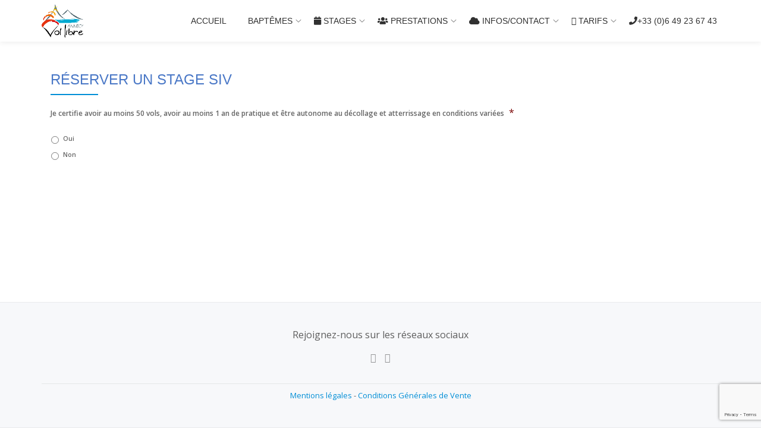

--- FILE ---
content_type: text/html; charset=UTF-8
request_url: https://www.annecy-vol-libre.com/les-stages/le-siv/reserver/?siv-from=24/06/2023&siv-to=25/06/2023
body_size: 26184
content:
<!DOCTYPE html>
<html lang="fr-FR" class="no-js">
<head>
<meta charset="UTF-8">
<script type="text/javascript">
/* <![CDATA[ */
var gform;gform||(document.addEventListener("gform_main_scripts_loaded",function(){gform.scriptsLoaded=!0}),document.addEventListener("gform/theme/scripts_loaded",function(){gform.themeScriptsLoaded=!0}),window.addEventListener("DOMContentLoaded",function(){gform.domLoaded=!0}),gform={domLoaded:!1,scriptsLoaded:!1,themeScriptsLoaded:!1,isFormEditor:()=>"function"==typeof InitializeEditor,callIfLoaded:function(o){return!(!gform.domLoaded||!gform.scriptsLoaded||!gform.themeScriptsLoaded&&!gform.isFormEditor()||(gform.isFormEditor()&&console.warn("The use of gform.initializeOnLoaded() is deprecated in the form editor context and will be removed in Gravity Forms 3.1."),o(),0))},initializeOnLoaded:function(o){gform.callIfLoaded(o)||(document.addEventListener("gform_main_scripts_loaded",()=>{gform.scriptsLoaded=!0,gform.callIfLoaded(o)}),document.addEventListener("gform/theme/scripts_loaded",()=>{gform.themeScriptsLoaded=!0,gform.callIfLoaded(o)}),window.addEventListener("DOMContentLoaded",()=>{gform.domLoaded=!0,gform.callIfLoaded(o)}))},hooks:{action:{},filter:{}},addAction:function(o,r,e,t){gform.addHook("action",o,r,e,t)},addFilter:function(o,r,e,t){gform.addHook("filter",o,r,e,t)},doAction:function(o){gform.doHook("action",o,arguments)},applyFilters:function(o){return gform.doHook("filter",o,arguments)},removeAction:function(o,r){gform.removeHook("action",o,r)},removeFilter:function(o,r,e){gform.removeHook("filter",o,r,e)},addHook:function(o,r,e,t,n){null==gform.hooks[o][r]&&(gform.hooks[o][r]=[]);var d=gform.hooks[o][r];null==n&&(n=r+"_"+d.length),gform.hooks[o][r].push({tag:n,callable:e,priority:t=null==t?10:t})},doHook:function(r,o,e){var t;if(e=Array.prototype.slice.call(e,1),null!=gform.hooks[r][o]&&((o=gform.hooks[r][o]).sort(function(o,r){return o.priority-r.priority}),o.forEach(function(o){"function"!=typeof(t=o.callable)&&(t=window[t]),"action"==r?t.apply(null,e):e[0]=t.apply(null,e)})),"filter"==r)return e[0]},removeHook:function(o,r,t,n){var e;null!=gform.hooks[o][r]&&(e=(e=gform.hooks[o][r]).filter(function(o,r,e){return!!(null!=n&&n!=o.tag||null!=t&&t!=o.priority)}),gform.hooks[o][r]=e)}});
/* ]]> */
</script>

<meta name="viewport" content="width=device-width, initial-scale=1">
<link rel="profile" href="http://gmpg.org/xfn/11">
<link rel="pingback" href="https://www.annecy-vol-libre.com/xmlrpc.php">
<meta name='robots' content='index, follow, max-image-preview:large, max-snippet:-1, max-video-preview:-1' />

	<!-- This site is optimized with the Yoast SEO plugin v24.7 - https://yoast.com/wordpress/plugins/seo/ -->
	<title>Réserver un stage SIV &#8226; Annecy Vol Libre</title>
	<link rel="canonical" href="https://www.annecy-vol-libre.com/les-stages/le-siv/reserver/" />
	<meta name="twitter:card" content="summary_large_image" />
	<meta name="twitter:title" content="Réserver un stage SIV &#8226; Annecy Vol Libre" />
	<script type="application/ld+json" class="yoast-schema-graph">{"@context":"https://schema.org","@graph":[{"@type":"WebPage","@id":"https://www.annecy-vol-libre.com/les-stages/le-siv/reserver/","url":"https://www.annecy-vol-libre.com/les-stages/le-siv/reserver/","name":"Réserver un stage SIV &#8226; Annecy Vol Libre","isPartOf":{"@id":"https://www.annecy-vol-libre.com/#website"},"datePublished":"2017-09-27T14:18:32+00:00","breadcrumb":{"@id":"https://www.annecy-vol-libre.com/les-stages/le-siv/reserver/#breadcrumb"},"inLanguage":"fr-FR","potentialAction":[{"@type":"ReadAction","target":["https://www.annecy-vol-libre.com/les-stages/le-siv/reserver/"]}]},{"@type":"BreadcrumbList","@id":"https://www.annecy-vol-libre.com/les-stages/le-siv/reserver/#breadcrumb","itemListElement":[{"@type":"ListItem","position":1,"name":"Accueil","item":"https://www.annecy-vol-libre.com/"},{"@type":"ListItem","position":2,"name":"STAGES","item":"https://www.annecy-vol-libre.com/les-stages/"},{"@type":"ListItem","position":3,"name":"Le SIV / PILOTAGE","item":"https://www.annecy-vol-libre.com/les-stages/le-siv/"},{"@type":"ListItem","position":4,"name":"Réserver un stage SIV"}]},{"@type":"WebSite","@id":"https://www.annecy-vol-libre.com/#website","url":"https://www.annecy-vol-libre.com/","name":"Annecy Vol Libre","description":"BAPTÊME AU-DESSUS DU LAC D&#039;ANNECY","publisher":{"@id":"https://www.annecy-vol-libre.com/#organization"},"potentialAction":[{"@type":"SearchAction","target":{"@type":"EntryPoint","urlTemplate":"https://www.annecy-vol-libre.com/?s={search_term_string}"},"query-input":{"@type":"PropertyValueSpecification","valueRequired":true,"valueName":"search_term_string"}}],"inLanguage":"fr-FR"},{"@type":"Organization","@id":"https://www.annecy-vol-libre.com/#organization","name":"Annecy Vol Libre","url":"https://www.annecy-vol-libre.com/","logo":{"@type":"ImageObject","inLanguage":"fr-FR","@id":"https://www.annecy-vol-libre.com/#/schema/logo/image/","url":"https://www.annecy-vol-libre.com/wp-content/uploads/2017/05/logo.png","contentUrl":"https://www.annecy-vol-libre.com/wp-content/uploads/2017/05/logo.png","width":600,"height":483,"caption":"Annecy Vol Libre"},"image":{"@id":"https://www.annecy-vol-libre.com/#/schema/logo/image/"}}]}</script>
	<!-- / Yoast SEO plugin. -->


<link rel='dns-prefetch' href='//code.jquery.com' />
<link rel='dns-prefetch' href='//unpkg.com' />
<link rel='dns-prefetch' href='//fonts.googleapis.com' />
<link rel="alternate" type="application/rss+xml" title="Annecy Vol Libre &raquo; Flux" href="https://www.annecy-vol-libre.com/feed/" />
<link rel="alternate" type="application/rss+xml" title="Annecy Vol Libre &raquo; Flux des commentaires" href="https://www.annecy-vol-libre.com/comments/feed/" />
<script type="text/javascript">
/* <![CDATA[ */
window._wpemojiSettings = {"baseUrl":"https:\/\/s.w.org\/images\/core\/emoji\/15.0.3\/72x72\/","ext":".png","svgUrl":"https:\/\/s.w.org\/images\/core\/emoji\/15.0.3\/svg\/","svgExt":".svg","source":{"concatemoji":"\/\/www.annecy-vol-libre.com\/wp-includes\/js\/wp-emoji-release.min.js?ver=6.6.4"}};
/*! This file is auto-generated */
!function(i,n){var o,s,e;function c(e){try{var t={supportTests:e,timestamp:(new Date).valueOf()};sessionStorage.setItem(o,JSON.stringify(t))}catch(e){}}function p(e,t,n){e.clearRect(0,0,e.canvas.width,e.canvas.height),e.fillText(t,0,0);var t=new Uint32Array(e.getImageData(0,0,e.canvas.width,e.canvas.height).data),r=(e.clearRect(0,0,e.canvas.width,e.canvas.height),e.fillText(n,0,0),new Uint32Array(e.getImageData(0,0,e.canvas.width,e.canvas.height).data));return t.every(function(e,t){return e===r[t]})}function u(e,t,n){switch(t){case"flag":return n(e,"\ud83c\udff3\ufe0f\u200d\u26a7\ufe0f","\ud83c\udff3\ufe0f\u200b\u26a7\ufe0f")?!1:!n(e,"\ud83c\uddfa\ud83c\uddf3","\ud83c\uddfa\u200b\ud83c\uddf3")&&!n(e,"\ud83c\udff4\udb40\udc67\udb40\udc62\udb40\udc65\udb40\udc6e\udb40\udc67\udb40\udc7f","\ud83c\udff4\u200b\udb40\udc67\u200b\udb40\udc62\u200b\udb40\udc65\u200b\udb40\udc6e\u200b\udb40\udc67\u200b\udb40\udc7f");case"emoji":return!n(e,"\ud83d\udc26\u200d\u2b1b","\ud83d\udc26\u200b\u2b1b")}return!1}function f(e,t,n){var r="undefined"!=typeof WorkerGlobalScope&&self instanceof WorkerGlobalScope?new OffscreenCanvas(300,150):i.createElement("canvas"),a=r.getContext("2d",{willReadFrequently:!0}),o=(a.textBaseline="top",a.font="600 32px Arial",{});return e.forEach(function(e){o[e]=t(a,e,n)}),o}function t(e){var t=i.createElement("script");t.src=e,t.defer=!0,i.head.appendChild(t)}"undefined"!=typeof Promise&&(o="wpEmojiSettingsSupports",s=["flag","emoji"],n.supports={everything:!0,everythingExceptFlag:!0},e=new Promise(function(e){i.addEventListener("DOMContentLoaded",e,{once:!0})}),new Promise(function(t){var n=function(){try{var e=JSON.parse(sessionStorage.getItem(o));if("object"==typeof e&&"number"==typeof e.timestamp&&(new Date).valueOf()<e.timestamp+604800&&"object"==typeof e.supportTests)return e.supportTests}catch(e){}return null}();if(!n){if("undefined"!=typeof Worker&&"undefined"!=typeof OffscreenCanvas&&"undefined"!=typeof URL&&URL.createObjectURL&&"undefined"!=typeof Blob)try{var e="postMessage("+f.toString()+"("+[JSON.stringify(s),u.toString(),p.toString()].join(",")+"));",r=new Blob([e],{type:"text/javascript"}),a=new Worker(URL.createObjectURL(r),{name:"wpTestEmojiSupports"});return void(a.onmessage=function(e){c(n=e.data),a.terminate(),t(n)})}catch(e){}c(n=f(s,u,p))}t(n)}).then(function(e){for(var t in e)n.supports[t]=e[t],n.supports.everything=n.supports.everything&&n.supports[t],"flag"!==t&&(n.supports.everythingExceptFlag=n.supports.everythingExceptFlag&&n.supports[t]);n.supports.everythingExceptFlag=n.supports.everythingExceptFlag&&!n.supports.flag,n.DOMReady=!1,n.readyCallback=function(){n.DOMReady=!0}}).then(function(){return e}).then(function(){var e;n.supports.everything||(n.readyCallback(),(e=n.source||{}).concatemoji?t(e.concatemoji):e.wpemoji&&e.twemoji&&(t(e.twemoji),t(e.wpemoji)))}))}((window,document),window._wpemojiSettings);
/* ]]> */
</script>
<link rel='stylesheet' id='remodal-css' href='//www.annecy-vol-libre.com/wp-content/plugins/wp-google-maps-pro/lib/remodal.css?ver=6.6.4' type='text/css' media='all' />
<link rel='stylesheet' id='remodal-default-theme-css' href='//www.annecy-vol-libre.com/wp-content/plugins/wp-google-maps-pro/lib/remodal-default-theme.css?ver=6.6.4' type='text/css' media='all' />
<link rel='stylesheet' id='wpgmza-marker-library-dialog-css' href='//www.annecy-vol-libre.com/wp-content/plugins/wp-google-maps-pro/css/marker-library-dialog.css?ver=6.6.4' type='text/css' media='all' />
<link rel='stylesheet' id='front-css-css' href='//www.annecy-vol-libre.com/wp-content/plugins/fully-background-manager/assets/css/fbm_front.css?ver=6.6.4' type='text/css' media='all' />
<style id='wp-emoji-styles-inline-css' type='text/css'>

	img.wp-smiley, img.emoji {
		display: inline !important;
		border: none !important;
		box-shadow: none !important;
		height: 1em !important;
		width: 1em !important;
		margin: 0 0.07em !important;
		vertical-align: -0.1em !important;
		background: none !important;
		padding: 0 !important;
	}
</style>
<link rel='stylesheet' id='wp-block-library-css' href='//www.annecy-vol-libre.com/wp-includes/css/dist/block-library/style.min.css?ver=6.6.4' type='text/css' media='all' />
<style id='classic-theme-styles-inline-css' type='text/css'>
/*! This file is auto-generated */
.wp-block-button__link{color:#fff;background-color:#32373c;border-radius:9999px;box-shadow:none;text-decoration:none;padding:calc(.667em + 2px) calc(1.333em + 2px);font-size:1.125em}.wp-block-file__button{background:#32373c;color:#fff;text-decoration:none}
</style>
<style id='global-styles-inline-css' type='text/css'>
:root{--wp--preset--aspect-ratio--square: 1;--wp--preset--aspect-ratio--4-3: 4/3;--wp--preset--aspect-ratio--3-4: 3/4;--wp--preset--aspect-ratio--3-2: 3/2;--wp--preset--aspect-ratio--2-3: 2/3;--wp--preset--aspect-ratio--16-9: 16/9;--wp--preset--aspect-ratio--9-16: 9/16;--wp--preset--color--black: #000000;--wp--preset--color--cyan-bluish-gray: #abb8c3;--wp--preset--color--white: #ffffff;--wp--preset--color--pale-pink: #f78da7;--wp--preset--color--vivid-red: #cf2e2e;--wp--preset--color--luminous-vivid-orange: #ff6900;--wp--preset--color--luminous-vivid-amber: #fcb900;--wp--preset--color--light-green-cyan: #7bdcb5;--wp--preset--color--vivid-green-cyan: #00d084;--wp--preset--color--pale-cyan-blue: #8ed1fc;--wp--preset--color--vivid-cyan-blue: #0693e3;--wp--preset--color--vivid-purple: #9b51e0;--wp--preset--gradient--vivid-cyan-blue-to-vivid-purple: linear-gradient(135deg,rgba(6,147,227,1) 0%,rgb(155,81,224) 100%);--wp--preset--gradient--light-green-cyan-to-vivid-green-cyan: linear-gradient(135deg,rgb(122,220,180) 0%,rgb(0,208,130) 100%);--wp--preset--gradient--luminous-vivid-amber-to-luminous-vivid-orange: linear-gradient(135deg,rgba(252,185,0,1) 0%,rgba(255,105,0,1) 100%);--wp--preset--gradient--luminous-vivid-orange-to-vivid-red: linear-gradient(135deg,rgba(255,105,0,1) 0%,rgb(207,46,46) 100%);--wp--preset--gradient--very-light-gray-to-cyan-bluish-gray: linear-gradient(135deg,rgb(238,238,238) 0%,rgb(169,184,195) 100%);--wp--preset--gradient--cool-to-warm-spectrum: linear-gradient(135deg,rgb(74,234,220) 0%,rgb(151,120,209) 20%,rgb(207,42,186) 40%,rgb(238,44,130) 60%,rgb(251,105,98) 80%,rgb(254,248,76) 100%);--wp--preset--gradient--blush-light-purple: linear-gradient(135deg,rgb(255,206,236) 0%,rgb(152,150,240) 100%);--wp--preset--gradient--blush-bordeaux: linear-gradient(135deg,rgb(254,205,165) 0%,rgb(254,45,45) 50%,rgb(107,0,62) 100%);--wp--preset--gradient--luminous-dusk: linear-gradient(135deg,rgb(255,203,112) 0%,rgb(199,81,192) 50%,rgb(65,88,208) 100%);--wp--preset--gradient--pale-ocean: linear-gradient(135deg,rgb(255,245,203) 0%,rgb(182,227,212) 50%,rgb(51,167,181) 100%);--wp--preset--gradient--electric-grass: linear-gradient(135deg,rgb(202,248,128) 0%,rgb(113,206,126) 100%);--wp--preset--gradient--midnight: linear-gradient(135deg,rgb(2,3,129) 0%,rgb(40,116,252) 100%);--wp--preset--font-size--small: 13px;--wp--preset--font-size--medium: 20px;--wp--preset--font-size--large: 36px;--wp--preset--font-size--x-large: 42px;--wp--preset--spacing--20: 0.44rem;--wp--preset--spacing--30: 0.67rem;--wp--preset--spacing--40: 1rem;--wp--preset--spacing--50: 1.5rem;--wp--preset--spacing--60: 2.25rem;--wp--preset--spacing--70: 3.38rem;--wp--preset--spacing--80: 5.06rem;--wp--preset--shadow--natural: 6px 6px 9px rgba(0, 0, 0, 0.2);--wp--preset--shadow--deep: 12px 12px 50px rgba(0, 0, 0, 0.4);--wp--preset--shadow--sharp: 6px 6px 0px rgba(0, 0, 0, 0.2);--wp--preset--shadow--outlined: 6px 6px 0px -3px rgba(255, 255, 255, 1), 6px 6px rgba(0, 0, 0, 1);--wp--preset--shadow--crisp: 6px 6px 0px rgba(0, 0, 0, 1);}:where(.is-layout-flex){gap: 0.5em;}:where(.is-layout-grid){gap: 0.5em;}body .is-layout-flex{display: flex;}.is-layout-flex{flex-wrap: wrap;align-items: center;}.is-layout-flex > :is(*, div){margin: 0;}body .is-layout-grid{display: grid;}.is-layout-grid > :is(*, div){margin: 0;}:where(.wp-block-columns.is-layout-flex){gap: 2em;}:where(.wp-block-columns.is-layout-grid){gap: 2em;}:where(.wp-block-post-template.is-layout-flex){gap: 1.25em;}:where(.wp-block-post-template.is-layout-grid){gap: 1.25em;}.has-black-color{color: var(--wp--preset--color--black) !important;}.has-cyan-bluish-gray-color{color: var(--wp--preset--color--cyan-bluish-gray) !important;}.has-white-color{color: var(--wp--preset--color--white) !important;}.has-pale-pink-color{color: var(--wp--preset--color--pale-pink) !important;}.has-vivid-red-color{color: var(--wp--preset--color--vivid-red) !important;}.has-luminous-vivid-orange-color{color: var(--wp--preset--color--luminous-vivid-orange) !important;}.has-luminous-vivid-amber-color{color: var(--wp--preset--color--luminous-vivid-amber) !important;}.has-light-green-cyan-color{color: var(--wp--preset--color--light-green-cyan) !important;}.has-vivid-green-cyan-color{color: var(--wp--preset--color--vivid-green-cyan) !important;}.has-pale-cyan-blue-color{color: var(--wp--preset--color--pale-cyan-blue) !important;}.has-vivid-cyan-blue-color{color: var(--wp--preset--color--vivid-cyan-blue) !important;}.has-vivid-purple-color{color: var(--wp--preset--color--vivid-purple) !important;}.has-black-background-color{background-color: var(--wp--preset--color--black) !important;}.has-cyan-bluish-gray-background-color{background-color: var(--wp--preset--color--cyan-bluish-gray) !important;}.has-white-background-color{background-color: var(--wp--preset--color--white) !important;}.has-pale-pink-background-color{background-color: var(--wp--preset--color--pale-pink) !important;}.has-vivid-red-background-color{background-color: var(--wp--preset--color--vivid-red) !important;}.has-luminous-vivid-orange-background-color{background-color: var(--wp--preset--color--luminous-vivid-orange) !important;}.has-luminous-vivid-amber-background-color{background-color: var(--wp--preset--color--luminous-vivid-amber) !important;}.has-light-green-cyan-background-color{background-color: var(--wp--preset--color--light-green-cyan) !important;}.has-vivid-green-cyan-background-color{background-color: var(--wp--preset--color--vivid-green-cyan) !important;}.has-pale-cyan-blue-background-color{background-color: var(--wp--preset--color--pale-cyan-blue) !important;}.has-vivid-cyan-blue-background-color{background-color: var(--wp--preset--color--vivid-cyan-blue) !important;}.has-vivid-purple-background-color{background-color: var(--wp--preset--color--vivid-purple) !important;}.has-black-border-color{border-color: var(--wp--preset--color--black) !important;}.has-cyan-bluish-gray-border-color{border-color: var(--wp--preset--color--cyan-bluish-gray) !important;}.has-white-border-color{border-color: var(--wp--preset--color--white) !important;}.has-pale-pink-border-color{border-color: var(--wp--preset--color--pale-pink) !important;}.has-vivid-red-border-color{border-color: var(--wp--preset--color--vivid-red) !important;}.has-luminous-vivid-orange-border-color{border-color: var(--wp--preset--color--luminous-vivid-orange) !important;}.has-luminous-vivid-amber-border-color{border-color: var(--wp--preset--color--luminous-vivid-amber) !important;}.has-light-green-cyan-border-color{border-color: var(--wp--preset--color--light-green-cyan) !important;}.has-vivid-green-cyan-border-color{border-color: var(--wp--preset--color--vivid-green-cyan) !important;}.has-pale-cyan-blue-border-color{border-color: var(--wp--preset--color--pale-cyan-blue) !important;}.has-vivid-cyan-blue-border-color{border-color: var(--wp--preset--color--vivid-cyan-blue) !important;}.has-vivid-purple-border-color{border-color: var(--wp--preset--color--vivid-purple) !important;}.has-vivid-cyan-blue-to-vivid-purple-gradient-background{background: var(--wp--preset--gradient--vivid-cyan-blue-to-vivid-purple) !important;}.has-light-green-cyan-to-vivid-green-cyan-gradient-background{background: var(--wp--preset--gradient--light-green-cyan-to-vivid-green-cyan) !important;}.has-luminous-vivid-amber-to-luminous-vivid-orange-gradient-background{background: var(--wp--preset--gradient--luminous-vivid-amber-to-luminous-vivid-orange) !important;}.has-luminous-vivid-orange-to-vivid-red-gradient-background{background: var(--wp--preset--gradient--luminous-vivid-orange-to-vivid-red) !important;}.has-very-light-gray-to-cyan-bluish-gray-gradient-background{background: var(--wp--preset--gradient--very-light-gray-to-cyan-bluish-gray) !important;}.has-cool-to-warm-spectrum-gradient-background{background: var(--wp--preset--gradient--cool-to-warm-spectrum) !important;}.has-blush-light-purple-gradient-background{background: var(--wp--preset--gradient--blush-light-purple) !important;}.has-blush-bordeaux-gradient-background{background: var(--wp--preset--gradient--blush-bordeaux) !important;}.has-luminous-dusk-gradient-background{background: var(--wp--preset--gradient--luminous-dusk) !important;}.has-pale-ocean-gradient-background{background: var(--wp--preset--gradient--pale-ocean) !important;}.has-electric-grass-gradient-background{background: var(--wp--preset--gradient--electric-grass) !important;}.has-midnight-gradient-background{background: var(--wp--preset--gradient--midnight) !important;}.has-small-font-size{font-size: var(--wp--preset--font-size--small) !important;}.has-medium-font-size{font-size: var(--wp--preset--font-size--medium) !important;}.has-large-font-size{font-size: var(--wp--preset--font-size--large) !important;}.has-x-large-font-size{font-size: var(--wp--preset--font-size--x-large) !important;}
:where(.wp-block-post-template.is-layout-flex){gap: 1.25em;}:where(.wp-block-post-template.is-layout-grid){gap: 1.25em;}
:where(.wp-block-columns.is-layout-flex){gap: 2em;}:where(.wp-block-columns.is-layout-grid){gap: 2em;}
:root :where(.wp-block-pullquote){font-size: 1.5em;line-height: 1.6;}
</style>
<link rel='stylesheet' id='contact-form-7-css' href='//www.annecy-vol-libre.com/wp-content/plugins/contact-form-7/includes/css/styles.css?ver=6.0.5' type='text/css' media='all' />
<link rel='stylesheet' id='pdfprnt_frontend-css' href='//www.annecy-vol-libre.com/wp-content/plugins/pdf-print/css/frontend.css?ver=2.4.1' type='text/css' media='all' />
<link rel='stylesheet' id='responsive-lightbox-nivo_lightbox-css-css' href='//www.annecy-vol-libre.com/wp-content/plugins/responsive-lightbox-lite/assets/nivo-lightbox/nivo-lightbox.css?ver=6.6.4' type='text/css' media='all' />
<link rel='stylesheet' id='responsive-lightbox-nivo_lightbox-css-d-css' href='//www.annecy-vol-libre.com/wp-content/plugins/responsive-lightbox-lite/assets/nivo-lightbox/themes/default/default.css?ver=6.6.4' type='text/css' media='all' />
<link rel='stylesheet' id='parallax-one-fonts-css' href='//fonts.googleapis.com/css?family=Cabin%3A400%2C600%7COpen+Sans%3A400%2C300%2C600&#038;subset=latin%2Clatin-ext' type='text/css' media='all' />
<link rel='stylesheet' id='parallax-one-bootstrap-style-css' href='//www.annecy-vol-libre.com/wp-content/themes/Parallax-One/css/bootstrap.min.css?ver=3.3.1' type='text/css' media='all' />
<link rel='stylesheet' id='parallax-one-font-awesome-css' href='//www.annecy-vol-libre.com/wp-content/themes/Parallax-One/css/font-awesome.min.css?ver=6.6.4' type='text/css' media='all' />
<link rel='stylesheet' id='parallax-one-style-css' href='//www.annecy-vol-libre.com/wp-content/themes/Parallax-One/style.css?ver=1.0.0' type='text/css' media='all' />
<link rel='stylesheet' id='simcal-qtip-css' href='//www.annecy-vol-libre.com/wp-content/plugins/google-calendar-events/assets/css/vendor/jquery.qtip.min.css?ver=3.1.38' type='text/css' media='all' />
<link rel='stylesheet' id='simcal-default-calendar-grid-css' href='//www.annecy-vol-libre.com/wp-content/plugins/google-calendar-events/assets/css/default-calendar-grid.min.css?ver=3.1.38' type='text/css' media='all' />
<link rel='stylesheet' id='simcal-default-calendar-list-css' href='//www.annecy-vol-libre.com/wp-content/plugins/google-calendar-events/assets/css/default-calendar-list.min.css?ver=3.1.38' type='text/css' media='all' />
<link rel='stylesheet' id='fullcalendar-css' href='//www.annecy-vol-libre.com/wp-content/plugins/simple-calendar-fullcalendar/assets/css/vendor/fullcalendar.min.css?ver=3.1.38' type='text/css' media='all' />
<link rel='stylesheet' id='simcal-tooltip-css' href='//www.annecy-vol-libre.com/wp-content/plugins/simple-calendar-fullcalendar/assets/css/vendor/tooltip.css?ver=3.1.38' type='text/css' media='all' />
<link rel='stylesheet' id='simcal-fullcal-grid-css' href='//www.annecy-vol-libre.com/wp-content/plugins/simple-calendar-fullcalendar/assets/css/fullcalendar-grid.min.css?ver=3.1.38' type='text/css' media='all' />
<link rel='stylesheet' id='gforms_reset_css-css' href='//www.annecy-vol-libre.com/wp-content/plugins/gravityforms/legacy/css/formreset.min.css?ver=2.9.23' type='text/css' media='all' />
<link rel='stylesheet' id='gforms_datepicker_css-css' href='//www.annecy-vol-libre.com/wp-content/plugins/gravityforms/legacy/css/datepicker.min.css?ver=2.9.23' type='text/css' media='all' />
<link rel='stylesheet' id='gforms_formsmain_css-css' href='//www.annecy-vol-libre.com/wp-content/plugins/gravityforms/legacy/css/formsmain.min.css?ver=2.9.23' type='text/css' media='all' />
<link rel='stylesheet' id='gforms_ready_class_css-css' href='//www.annecy-vol-libre.com/wp-content/plugins/gravityforms/legacy/css/readyclass.min.css?ver=2.9.23' type='text/css' media='all' />
<link rel='stylesheet' id='gforms_browsers_css-css' href='//www.annecy-vol-libre.com/wp-content/plugins/gravityforms/legacy/css/browsers.min.css?ver=2.9.23' type='text/css' media='all' />
<link rel='stylesheet' id='elementor-frontend-css' href='//www.annecy-vol-libre.com/wp-content/plugins/elementor/assets/css/frontend.min.css?ver=3.28.2' type='text/css' media='all' />
<link rel='stylesheet' id='eael-general-css' href='//www.annecy-vol-libre.com/wp-content/plugins/essential-addons-for-elementor-lite/assets/front-end/css/view/general.min.css?ver=6.1.9' type='text/css' media='all' />
<link rel='stylesheet' id='wpr-text-animations-css-css' href='//www.annecy-vol-libre.com/wp-content/plugins/royal-elementor-addons/assets/css/lib/animations/text-animations.min.css?ver=1.7.1013' type='text/css' media='all' />
<link rel='stylesheet' id='wpr-addons-css-css' href='//www.annecy-vol-libre.com/wp-content/plugins/royal-elementor-addons/assets/css/frontend.min.css?ver=1.7.1013' type='text/css' media='all' />
<link rel='stylesheet' id='font-awesome-5-all-css' href='//www.annecy-vol-libre.com/wp-content/plugins/elementor/assets/lib/font-awesome/css/all.min.css?ver=6.1.9' type='text/css' media='all' />
<link rel='stylesheet' id='parallax-one-plus-css' href='//www.annecy-vol-libre.com/wp-content/plugins/parallax-one-plus/public/css/plus-plugin-public.css?ver=1.0.0' type='text/css' media='all' />
<!--n2css--><!--n2js--><script type="text/javascript" src="//code.jquery.com/jquery-3.6.0.min.js?ver=3.6.0" id="jquery-js"></script>
<script type="text/javascript" src="//www.annecy-vol-libre.com/wp-content/plugins/wp-google-maps-pro/lib/remodal.min.js?ver=6.6.4" id="remodal-js"></script>
<script type="text/javascript" src="//www.annecy-vol-libre.com/wp-content/plugins/html5-responsive-faq/js/hrf-script.js?ver=6.6.4" id="html5-responsive-faq-js"></script>
<script type="text/javascript" src="//www.annecy-vol-libre.com/wp-content/plugins/parallax-one-plus/public/js/plus-plugin-public.js?ver=1.0.0" id="parallax-one-plus-js"></script>
<script type="text/javascript" id="wpgmza_data-js-extra">
/* <![CDATA[ */
var wpgmza_google_api_status = {"message":"Enqueued","code":"ENQUEUED"};
/* ]]> */
</script>
<script type="text/javascript" src="//www.annecy-vol-libre.com/wp-content/plugins/wp-google-maps/wpgmza_data.js?ver=6.6.4" id="wpgmza_data-js"></script>
<script type="text/javascript" data-cfasync="false" src="//code.jquery.com/jquery-migrate-3.3.2.min.js?ver=3.3.2" id="jquery-migrate-js"></script>
<script type="text/javascript" defer='defer' src="//www.annecy-vol-libre.com/wp-content/plugins/gravityforms/js/jquery.json.min.js?ver=2.9.23" id="gform_json-js"></script>
<script type="text/javascript" id="gform_gravityforms-js-extra">
/* <![CDATA[ */
var gf_global = {"gf_currency_config":{"name":"Euro","symbol_left":"","symbol_right":"&#8364;","symbol_padding":" ","thousand_separator":".","decimal_separator":",","decimals":2,"code":"EUR"},"base_url":"https:\/\/www.annecy-vol-libre.com\/wp-content\/plugins\/gravityforms","number_formats":[],"spinnerUrl":"https:\/\/www.annecy-vol-libre.com\/wp-content\/plugins\/gravityforms\/images\/spinner.svg","version_hash":"6b4b3e599eaef5bfbef216010bb3029f","strings":{"newRowAdded":"Nouvelle ligne ajout\u00e9e.","rowRemoved":"Rang\u00e9e supprim\u00e9e","formSaved":"Le formulaire a \u00e9t\u00e9 enregistr\u00e9. Le contenu contient le lien pour retourner et terminer le formulaire."}};
var gform_i18n = {"datepicker":{"days":{"monday":"Lun","tuesday":"Mar","wednesday":"Mer","thursday":"Jeu","friday":"Ven","saturday":"Sam","sunday":"Dim"},"months":{"january":"Janvier","february":"F\u00e9vrier","march":"Mars","april":"Avril","may":"Mai","june":"Juin","july":"Juillet","august":"Ao\u00fbt","september":"Septembre","october":"Octobre","november":"Novembre","december":"D\u00e9cembre"},"firstDay":1,"iconText":"S\u00e9lectionner une date"}};
var gf_legacy_multi = {"1":"1"};
var gform_gravityforms = {"strings":{"invalid_file_extension":"Ce type de fichier n\u2019est pas autoris\u00e9. Seuls les formats suivants sont autoris\u00e9s\u00a0:","delete_file":"Supprimer ce fichier","in_progress":"en cours","file_exceeds_limit":"Le fichier d\u00e9passe la taille autoris\u00e9e.","illegal_extension":"Ce type de fichier n\u2019est pas autoris\u00e9.","max_reached":"Nombre de fichiers maximal atteint","unknown_error":"Une erreur s\u2019est produite lors de la sauvegarde du fichier sur le serveur","currently_uploading":"Veuillez attendre la fin du t\u00e9l\u00e9versement","cancel":"Annuler","cancel_upload":"Annuler ce t\u00e9l\u00e9versement","cancelled":"Annul\u00e9","error":"Erreur","message":"Message"},"vars":{"images_url":"https:\/\/www.annecy-vol-libre.com\/wp-content\/plugins\/gravityforms\/images"}};
/* ]]> */
</script>
<script type="text/javascript" defer='defer' src="//www.annecy-vol-libre.com/wp-content/plugins/gravityforms/js/gravityforms.min.js?ver=2.9.23" id="gform_gravityforms-js"></script>
<script type="text/javascript" id="gform_conditional_logic-js-extra">
/* <![CDATA[ */
var gf_legacy = {"is_legacy":"1"};
/* ]]> */
</script>
<script type="text/javascript" defer='defer' src="//www.annecy-vol-libre.com/wp-content/plugins/gravityforms/js/conditional_logic.min.js?ver=2.9.23" id="gform_conditional_logic-js"></script>
<script type="text/javascript" defer='defer' src="//www.annecy-vol-libre.com/wp-content/plugins/gravityforms/assets/js/dist/utils.min.js?ver=380b7a5ec0757c78876bc8a59488f2f3" id="gform_gravityforms_utils-js"></script>
<link rel="https://api.w.org/" href="https://www.annecy-vol-libre.com/wp-json/" /><link rel="alternate" title="JSON" type="application/json" href="https://www.annecy-vol-libre.com/wp-json/wp/v2/pages/635" /><link rel="EditURI" type="application/rsd+xml" title="RSD" href="https://www.annecy-vol-libre.com/xmlrpc.php?rsd" />
<meta name="generator" content="WordPress 6.6.4" />
<link rel='shortlink' href='https://www.annecy-vol-libre.com/?p=635' />
<link rel="alternate" title="oEmbed (JSON)" type="application/json+oembed" href="https://www.annecy-vol-libre.com/wp-json/oembed/1.0/embed?url=https%3A%2F%2Fwww.annecy-vol-libre.com%2Fles-stages%2Fle-siv%2Freserver%2F" />
<link rel="alternate" title="oEmbed (XML)" type="text/xml+oembed" href="https://www.annecy-vol-libre.com/wp-json/oembed/1.0/embed?url=https%3A%2F%2Fwww.annecy-vol-libre.com%2Fles-stages%2Fle-siv%2Freserver%2F&#038;format=xml" />
<!-- start Simple Custom CSS and JS -->
<script type="text/javascript">
jQuery(document).ready(function( $ ){
	
  	$('#site-navigation').append('<div id="bloc-home-right"></div>');
	if($('#menu-toggle').is(':visible'))
    {
		
      	
      
    }
  	else
    {
		$('.home  #bloc-home-right').append('<img src="/wp-content/uploads/2017/06/logo-white.png" width="'+$('#menu-item-1679').width()+'" style="margin-top:10px;" /><br /><a href="http://www.efvl.fr/" target="_blank" style="text-align:center" rel="noopener"><img src="/wp-content/uploads/2018/05/ffvl.jpg" width="'+($('#menu-item-1679').width()*0.5)+'" style="margin-top:10px;" /></a>');
    }
});</script>
<!-- end Simple Custom CSS and JS -->

<link rel='stylesheet' id='913-css' href='//www.annecy-vol-libre.com/wp-content/uploads/custom-css-js/913.css?v=1529' type="text/css" media='all' />

		<!-- GA Google Analytics @ https://m0n.co/ga -->
		<script async src="https://www.googletagmanager.com/gtag/js?id=G-DL0HV4B9DR"></script>
		<script>
			window.dataLayer = window.dataLayer || [];
			function gtag(){dataLayer.push(arguments);}
			gtag('js', new Date());
			gtag('config', 'G-DL0HV4B9DR');
		</script>

	<style id="metro_customizr_pallete" type="text/css">.status {
					background-image:url("https://www.annecy-vol-libre.com/wp-content/plugins/parallax-one-plus/public/img/loader-blue.gif");
					}body{background-color:#fff}.intro-section button.btn-primary:hover{ border-color:#00;}.stats .overlay-layer-2 {background-color: #e5e5e5!important;}.stats h4.white-text, .stats h4.white-text a {color:#0a0a0a!important; }.stats .transparent-text{color:#000000!important;}.call-to-action .standard-button{ border-color:#00;}.call-to-action .standard-button:hover{ border-color:#00;}</style><!--[if lt IE 9]>
<script src="//www.annecy-vol-libre.com/wp-content/themes/Parallax-One/js/html5shiv.min.js"></script>
<![endif]-->
<meta name="generator" content="Elementor 3.28.2; features: additional_custom_breakpoints, e_local_google_fonts; settings: css_print_method-external, google_font-enabled, font_display-swap">
			<style>
				.e-con.e-parent:nth-of-type(n+4):not(.e-lazyloaded):not(.e-no-lazyload),
				.e-con.e-parent:nth-of-type(n+4):not(.e-lazyloaded):not(.e-no-lazyload) * {
					background-image: none !important;
				}
				@media screen and (max-height: 1024px) {
					.e-con.e-parent:nth-of-type(n+3):not(.e-lazyloaded):not(.e-no-lazyload),
					.e-con.e-parent:nth-of-type(n+3):not(.e-lazyloaded):not(.e-no-lazyload) * {
						background-image: none !important;
					}
				}
				@media screen and (max-height: 640px) {
					.e-con.e-parent:nth-of-type(n+2):not(.e-lazyloaded):not(.e-no-lazyload),
					.e-con.e-parent:nth-of-type(n+2):not(.e-lazyloaded):not(.e-no-lazyload) * {
						background-image: none !important;
					}
				}
			</style>
			<style type="text/css">.broken_link, a.broken_link {
	text-decoration: line-through;
}</style><meta name="redi-version" content="1.2.6" /><link rel="icon" href="https://www.annecy-vol-libre.com/wp-content/uploads/2017/06/cropped-logo-white-32x32.png" sizes="32x32" />
<link rel="icon" href="https://www.annecy-vol-libre.com/wp-content/uploads/2017/06/cropped-logo-white-192x192.png" sizes="192x192" />
<link rel="apple-touch-icon" href="https://www.annecy-vol-libre.com/wp-content/uploads/2017/06/cropped-logo-white-180x180.png" />
<meta name="msapplication-TileImage" content="https://www.annecy-vol-libre.com/wp-content/uploads/2017/06/cropped-logo-white-270x270.png" />
<style id="wpr_lightbox_styles">
				.lg-backdrop {
					background-color: rgba(0,0,0,0.6) !important;
				}
				.lg-toolbar,
				.lg-dropdown {
					background-color: rgba(0,0,0,0.8) !important;
				}
				.lg-dropdown:after {
					border-bottom-color: rgba(0,0,0,0.8) !important;
				}
				.lg-sub-html {
					background-color: rgba(0,0,0,0.8) !important;
				}
				.lg-thumb-outer,
				.lg-progress-bar {
					background-color: #444444 !important;
				}
				.lg-progress {
					background-color: #a90707 !important;
				}
				.lg-icon {
					color: #efefef !important;
					font-size: 20px !important;
				}
				.lg-icon.lg-toogle-thumb {
					font-size: 24px !important;
				}
				.lg-icon:hover,
				.lg-dropdown-text:hover {
					color: #ffffff !important;
				}
				.lg-sub-html,
				.lg-dropdown-text {
					color: #efefef !important;
					font-size: 14px !important;
				}
				#lg-counter {
					color: #efefef !important;
					font-size: 14px !important;
				}
				.lg-prev,
				.lg-next {
					font-size: 35px !important;
				}

				/* Defaults */
				.lg-icon {
				background-color: transparent !important;
				}

				#lg-counter {
				opacity: 0.9;
				}

				.lg-thumb-outer {
				padding: 0 10px;
				}

				.lg-thumb-item {
				border-radius: 0 !important;
				border: none !important;
				opacity: 0.5;
				}

				.lg-thumb-item.active {
					opacity: 1;
				}
	         </style></head>

<body itemscope itemtype="http://schema.org/WebPage" class="page-template page-template-template-fullwidth page-template-template-fullwidth-php page page-id-635 page-parent page-child parent-pageid-5 fully-background group-blog elementor-default elementor-kit-3058" dir="
																			ltr">
<div id="mobilebgfix">
	<div class="mobile-bg-fix-img-wrap">
	<div class="mobile-bg-fix-img"></div>
	</div>
	<div class="mobile-bg-fix-whole-site">

	<a class="skip-link screen-reader-text" href="#content">Aller au contenu</a>
	<!-- =========================
	 PRE LOADER
	============================== -->
	

	<!-- =========================
	 SECTION: HOME / HEADER
	============================== -->
	<!--header-->
		<header itemscope itemtype="http://schema.org/WPHeader" id="masthead" role="banner" data-stellar-background-ratio="0.5" class="header header-style-one site-header">
			<!-- COLOR OVER IMAGE -->
				<div class="overlay-layer-nav
		sticky-navigation-open">

			<!-- STICKY NAVIGATION -->
			<div class="navbar navbar-inverse bs-docs-nav navbar-fixed-top sticky-navigation appear-on-scroll">
				<!-- CONTAINER -->
				<div class="container">

					<div class="navbar-header">

						<!-- LOGO -->

						<button title='Activer/Désactiver le Menu' aria-controls='menu-main-menu' aria-expanded='false' type="button" class="navbar-toggle menu-toggle" id="menu-toggle" data-toggle="collapse" data-target="#menu-primary">
							<span class="screen-reader-text">Activer/Désactiver la Navigation</span>
							<span class="icon-bar"></span>
							<span class="icon-bar"></span>
							<span class="icon-bar"></span>
						</button>

						<a href="https://www.annecy-vol-libre.com/" class="navbar-brand" title="Annecy Vol Libre"><img src="//www.annecy-vol-libre.com/wp-content/uploads/2017/05/logo.png" alt="Annecy Vol Libre"></a><div class="header-logo-wrap text-header paralax_one_only_customizer"><h1 itemprop="headline" id="site-title" class="site-title"><a href="https://www.annecy-vol-libre.com/" title="Annecy Vol Libre" rel="home">Annecy Vol Libre</a></h1><p itemprop="description" id="site-description" class="site-description">BAPTÊME AU-DESSUS DU LAC D&#039;ANNECY</p></div>
					</div>

					<!-- MENU -->
					<div itemscope itemtype="http://schema.org/SiteNavigationElement" aria-label="Menu principal" id="menu-primary" class="navbar-collapse collapse">
						<!-- LOGO ON STICKY NAV BAR -->
						<div id="site-header-menu" class="site-header-menu">
							<nav id="site-navigation" class="main-navigation" role="navigation">
							<div class="menu-menu-haut-container"><ul id="menu-menu-haut" class="primary-menu small-text"><li id="menu-item-2084" class="menu-item menu-item-type-custom menu-item-object-custom menu-item-2084"><a href="/">ACCUEIL</a></li>
<li id="menu-item-2778" class="menu-item menu-item-type-post_type menu-item-object-page menu-item-has-children menu-item-2778"><a href="https://www.annecy-vol-libre.com/baptemes-parapente/">BAPTÊMES</a>
<ul class="sub-menu">
	<li id="menu-item-2781" class="menu-item menu-item-type-post_type menu-item-object-page menu-item-2781"><a href="https://www.annecy-vol-libre.com/baptemes-parapente/le-jeune/">L’enfant</a></li>
	<li id="menu-item-2782" class="menu-item menu-item-type-post_type menu-item-object-page menu-item-2782"><a href="https://www.annecy-vol-libre.com/baptemes-parapente/linitiation/">L’Initiation</a></li>
	<li id="menu-item-2780" class="menu-item menu-item-type-post_type menu-item-object-page menu-item-2780"><a href="https://www.annecy-vol-libre.com/baptemes-parapente/le-classique/">L’ascendance</a></li>
	<li id="menu-item-2779" class="menu-item menu-item-type-post_type menu-item-object-page menu-item-2779"><a href="https://www.annecy-vol-libre.com/baptemes-parapente/le-pedagogique/">L’Acrobatique</a></li>
	<li id="menu-item-2783" class="menu-item menu-item-type-post_type menu-item-object-page menu-item-2783"><a href="https://www.annecy-vol-libre.com/baptemes-parapente/le-premium/">Le Prestige</a></li>
	<li id="menu-item-2844" class="menu-item menu-item-type-post_type menu-item-object-page menu-item-2844"><a href="https://www.annecy-vol-libre.com/baptemes-parapente/le-brunch-fly/">Le Brunch Fly</a></li>
	<li id="menu-item-2845" class="menu-item menu-item-type-post_type menu-item-object-page menu-item-2845"><a href="https://www.annecy-vol-libre.com/baptemes-parapente/lapero-fly/">L’Apéro Fly</a></li>
	<li id="menu-item-2784" class="menu-item menu-item-type-post_type menu-item-object-page menu-item-2784"><a href="https://www.annecy-vol-libre.com/offrir-un-bon-cadeau/offrir-un-bapteme/">Offrir un baptême</a></li>
</ul>
</li>
<li id="menu-item-65" class="menu-item menu-item-type-post_type menu-item-object-page current-page-ancestor menu-item-has-children menu-item-65"><a href="https://www.annecy-vol-libre.com/les-stages/"><i class="fa fa-calendar"></i> STAGES</a>
<ul class="sub-menu">
	<li id="menu-item-67" class="menu-item menu-item-type-post_type menu-item-object-page current-page-ancestor menu-item-67"><a href="https://www.annecy-vol-libre.com/les-stages/le-siv/">Le SIV / PILOTAGE</a></li>
	<li id="menu-item-66" class="menu-item menu-item-type-post_type menu-item-object-page menu-item-66"><a href="https://www.annecy-vol-libre.com/les-stages/le-cross/">Le cross</a></li>
	<li id="menu-item-2565" class="menu-item menu-item-type-post_type menu-item-object-page menu-item-2565"><a href="https://www.annecy-vol-libre.com/les-stages/cross/">Initiation CROSS entre filles</a></li>
	<li id="menu-item-588" class="menu-item menu-item-type-post_type menu-item-object-page menu-item-588"><a href="https://www.annecy-vol-libre.com/les-stages/calendrier/">Calendrier</a></li>
</ul>
</li>
<li id="menu-item-69" class="menu-item menu-item-type-post_type menu-item-object-page menu-item-has-children menu-item-69"><a href="https://www.annecy-vol-libre.com/autres-prestations/"><i class="fa fa-group"></i> PRESTATIONS</a>
<ul class="sub-menu">
	<li id="menu-item-72" class="menu-item menu-item-type-post_type menu-item-object-page menu-item-72"><a href="https://www.annecy-vol-libre.com/autres-prestations/qualification-biplace/">Formation biplace</a></li>
	<li id="menu-item-70" class="menu-item menu-item-type-post_type menu-item-object-page menu-item-70"><a href="https://www.annecy-vol-libre.com/autres-prestations/pliage-de-secours/">Pliage de secours</a></li>
	<li id="menu-item-73" class="menu-item menu-item-type-post_type menu-item-object-page menu-item-73"><a href="https://www.annecy-vol-libre.com/autres-prestations/passage-de-brevet/">Passage de brevet</a></li>
	<li id="menu-item-2556" class="menu-item menu-item-type-post_type menu-item-object-page menu-item-2556"><a href="https://www.annecy-vol-libre.com/autres-prestations/vol-montagne/">Vol montagne</a></li>
	<li id="menu-item-2514" class="menu-item menu-item-type-post_type menu-item-object-page menu-item-2514"><a href="https://www.annecy-vol-libre.com/autres-prestations/laiguille-du-midi-vallee-de-chamonix/">L’Aiguille du Midi – Vallée de Chamonix</a></li>
</ul>
</li>
<li id="menu-item-75" class="menu-item menu-item-type-post_type menu-item-object-page menu-item-has-children menu-item-75"><a href="https://www.annecy-vol-libre.com/infos/"><i class="fa fa-cloud"></i> INFOS/CONTACT</a>
<ul class="sub-menu">
	<li id="menu-item-82" class="menu-item menu-item-type-post_type menu-item-object-page menu-item-82"><a href="https://www.annecy-vol-libre.com/contact/"><i class="fa fa-envelope-o"></i> CONTACT/ACCES</a></li>
	<li id="menu-item-79" class="menu-item menu-item-type-post_type menu-item-object-page menu-item-79"><a href="https://www.annecy-vol-libre.com/infos/meteo/">Météo</a></li>
	<li id="menu-item-78" class="menu-item menu-item-type-post_type menu-item-object-page menu-item-78"><a href="https://www.annecy-vol-libre.com/infos/le-site-de-vol-dannecy/">Le site de vol d’Annecy</a></li>
	<li id="menu-item-77" class="menu-item menu-item-type-post_type menu-item-object-page menu-item-77"><a href="https://www.annecy-vol-libre.com/infos/lequipe/">L’équipe</a></li>
	<li id="menu-item-81" class="menu-item menu-item-type-post_type menu-item-object-page menu-item-81"><a href="https://www.annecy-vol-libre.com/infos/ou-manger/">Où manger</a></li>
	<li id="menu-item-80" class="menu-item menu-item-type-post_type menu-item-object-page menu-item-80"><a href="https://www.annecy-vol-libre.com/infos/ou-dormir/">Où dormir</a></li>
	<li id="menu-item-703" class="menu-item menu-item-type-post_type menu-item-object-page menu-item-703"><a href="https://www.annecy-vol-libre.com/cgv/">Conditions Générales de Vente</a></li>
</ul>
</li>
<li id="menu-item-83" class="menu-item menu-item-type-post_type menu-item-object-page menu-item-has-children menu-item-83"><a href="https://www.annecy-vol-libre.com/tarifs/"><i class="fa fa-ticket"></i> TARIFS</a>
<ul class="sub-menu">
	<li id="menu-item-1812" class="menu-item menu-item-type-post_type menu-item-object-page menu-item-1812"><a href="https://www.annecy-vol-libre.com/tarifs/">TOUS LES TARIFS</a></li>
	<li id="menu-item-1799" class="menu-item menu-item-type-post_type menu-item-object-page menu-item-1799"><a href="https://www.annecy-vol-libre.com/tarifs/modalite-de-paiement/">Modalités de paiement</a></li>
</ul>
</li>
<li id="menu-item-1679" class="menu-item menu-item-type-custom menu-item-object-custom menu-item-1679"><a href="tel:+33649236743"><i class="fa fa-phone"></i>+33 (0)6 49 23 67 43</a></li>
</ul></div>							</nav>
						</div>
					</div>


				</div>
				<!-- /END CONTAINER -->
			</div>
			<!-- /END STICKY NAVIGATION -->
	</div>
	<!-- /END COLOR OVER IMAGE -->
	</header>
<!-- /END HOME / HEADER  -->
<div class="content-wrap">
	<div class="container">
				<div id="primary" class="content-area col-md-12 
		">
			<main id="main" class="site-main" role="main">
								
				
<article id="post-635" class="post-635 page type-page status-publish hentry">
	
			<header class="entry-header">
			<h1 class="entry-title single-title" itemprop="headline">Réserver un stage SIV</h1>			<div class="colored-line-left"></div>
			<div class="clearfix"></div>
		</header><!-- .entry-header -->
	
	<div class="entry-content content-page" itemprop="text">
		
                <div class='gf_browser_chrome gform_wrapper gform_legacy_markup_wrapper gform-theme--no-framework' data-form-theme='legacy' data-form-index='0' id='gform_wrapper_1' style='display:none'><form method='post' enctype='multipart/form-data'  id='gform_1'  action='/les-stages/le-siv/reserver/?siv-from=24%2F06%2F2023&#038;siv-to=25%2F06%2F2023' data-formid='1' novalidate>
                        <div class='gform-body gform_body'><ul id='gform_fields_1' class='gform_fields top_label form_sublabel_below description_below validation_below'><li id="field_1_59" class="gfield gfield--type-radio gfield--type-choice gfield_contains_required field_sublabel_below gfield--no-description field_description_below field_validation_below gfield_visibility_visible"  ><label class='gfield_label gform-field-label' >Je certifie avoir au moins 50 vols, avoir au moins 1 an de pratique et être autonome au décollage et atterrissage en conditions variées<span class="gfield_required"><span class="gfield_required gfield_required_asterisk">*</span></span></label><div class='ginput_container ginput_container_radio'><ul class='gfield_radio' id='input_1_59'>
			<li class='gchoice gchoice_1_59_0'>
				<input name='input_59' type='radio' value='Oui'  id='choice_1_59_0'    />
				<label for='choice_1_59_0' id='label_1_59_0' class='gform-field-label gform-field-label--type-inline'>Oui</label>
			</li>
			<li class='gchoice gchoice_1_59_1'>
				<input name='input_59' type='radio' value='Non'  id='choice_1_59_1'    />
				<label for='choice_1_59_1' id='label_1_59_1' class='gform-field-label gform-field-label--type-inline'>Non</label>
			</li></ul></div></li><li id="field_1_61" class="gfield gfield--type-html gfield_html gfield_html_formatted gfield_no_follows_desc field_sublabel_below gfield--no-description field_description_below field_validation_below gfield_visibility_visible"  ><span style="font-size:1.2em;font-weight:bold">Afin de mieux identifier vos attentes et mieux vous connaître, nous vous demandons de remplir ce petit questionnaire. A l'issue, vous serez redirigé vers la réservation de votre stage.</span></li><li id="field_1_65" class="gfield gfield--type-radio gfield--type-choice field_sublabel_below gfield--no-description field_description_below field_validation_below gfield_visibility_visible"  ><label class='gfield_label gform-field-label screen-reader-text' ></label><div class='ginput_container ginput_container_radio'><ul class='gfield_radio' id='input_1_65'>
			<li class='gchoice gchoice_1_65_0'>
				<input name='input_65' type='radio' value='C&#039;est le premier SIV que je fais avec Annecy Vol Libre'  id='choice_1_65_0'    />
				<label for='choice_1_65_0' id='label_1_65_0' class='gform-field-label gform-field-label--type-inline'>C'est le premier SIV que je fais avec Annecy Vol Libre</label>
			</li>
			<li class='gchoice gchoice_1_65_1'>
				<input name='input_65' type='radio' value='J&#039;ai déjà fait un SIV avec Annecy Vol Libre'  id='choice_1_65_1'    />
				<label for='choice_1_65_1' id='label_1_65_1' class='gform-field-label gform-field-label--type-inline'>J'ai déjà fait un SIV avec Annecy Vol Libre</label>
			</li>
			<li class='gchoice gchoice_1_65_2'>
				<input name='input_65' type='radio' value='J&#039;ai déjà fait un SIV avec Annecy Vol Libre mais j&#039;ai une nouvelle voile'  id='choice_1_65_2'    />
				<label for='choice_1_65_2' id='label_1_65_2' class='gform-field-label gform-field-label--type-inline'>J'ai déjà fait un SIV avec Annecy Vol Libre mais j'ai une nouvelle voile</label>
			</li></ul></div></li><li id="field_1_77" class="gfield gfield--type-section gsection field_sublabel_below gfield--has-description field_description_below field_validation_below gfield_visibility_visible"  ><h2 class="gsection_title">Dates du stage sélectionné</h2><div class='gsection_description' id='gfield_description_1_77'>Ces dates se remplissent automatiquement avec la selection que vous avez faites depuis le calendrier.</div></li><li id="field_1_78" class="gfield gfield--type-date gfield--input-type-datepicker gfield--datepicker-default-icon gfield_contains_required field_sublabel_below gfield--no-description field_description_below field_validation_below gfield_visibility_visible"  ><label class='gfield_label gform-field-label' for='input_1_78'>Du<span class="gfield_required"><span class="gfield_required gfield_required_asterisk">*</span></span></label><div class='ginput_container ginput_container_date'>
                            <input name='input_78' id='input_1_78' type='text' value='24/06/2023' class='datepicker gform-datepicker dmy datepicker_with_icon gdatepicker_with_icon'   placeholder='jj/mm/aaaa' aria-describedby="input_1_78_date_format" aria-invalid="false" aria-required="true"/>
                            <span id='input_1_78_date_format' class='screen-reader-text'>JJ slash MM slash AAAA</span>
                        </div>
                        <input type='hidden' id='gforms_calendar_icon_input_1_78' class='gform_hidden' value='https://www.annecy-vol-libre.com/wp-content/plugins/gravityforms/images/datepicker/datepicker.svg'/></li><li id="field_1_79" class="gfield gfield--type-date gfield--input-type-datepicker gfield--datepicker-default-icon gfield_contains_required field_sublabel_below gfield--no-description field_description_below field_validation_below gfield_visibility_visible"  ><label class='gfield_label gform-field-label' for='input_1_79'>Au<span class="gfield_required"><span class="gfield_required gfield_required_asterisk">*</span></span></label><div class='ginput_container ginput_container_date'>
                            <input name='input_79' id='input_1_79' type='text' value='25/06/2023' class='datepicker gform-datepicker dmy datepicker_with_icon gdatepicker_with_icon'   placeholder='jj/mm/aaaa' aria-describedby="input_1_79_date_format" aria-invalid="false" aria-required="true"/>
                            <span id='input_1_79_date_format' class='screen-reader-text'>JJ slash MM slash AAAA</span>
                        </div>
                        <input type='hidden' id='gforms_calendar_icon_input_1_79' class='gform_hidden' value='https://www.annecy-vol-libre.com/wp-content/plugins/gravityforms/images/datepicker/datepicker.svg'/></li><li id="field_1_10" class="gfield gfield--type-section gsection field_sublabel_below gfield--no-description field_description_below field_validation_below gfield_visibility_visible"  ><h2 class="gsection_title">Tes détails</h2></li><li id="field_1_3" class="gfield gfield--type-text gfield_contains_required field_sublabel_below gfield--no-description field_description_below field_validation_below gfield_visibility_visible"  ><label class='gfield_label gform-field-label' for='input_1_3'>Nom<span class="gfield_required"><span class="gfield_required gfield_required_asterisk">*</span></span></label><div class='ginput_container ginput_container_text'><input name='input_3' id='input_1_3' type='text' value='' class='medium'     aria-required="true" aria-invalid="false"   /></div></li><li id="field_1_4" class="gfield gfield--type-text gfield_contains_required field_sublabel_below gfield--no-description field_description_below field_validation_below gfield_visibility_visible"  ><label class='gfield_label gform-field-label' for='input_1_4'>Prénom<span class="gfield_required"><span class="gfield_required gfield_required_asterisk">*</span></span></label><div class='ginput_container ginput_container_text'><input name='input_4' id='input_1_4' type='text' value='' class='medium'     aria-required="true" aria-invalid="false"   /></div></li><li id="field_1_5" class="gfield gfield--type-phone gfield_contains_required field_sublabel_below gfield--no-description field_description_below field_validation_below gfield_visibility_visible"  ><label class='gfield_label gform-field-label' for='input_1_5'>Numéro de téléphone<span class="gfield_required"><span class="gfield_required gfield_required_asterisk">*</span></span></label><div class='ginput_container ginput_container_phone'><input name='input_5' id='input_1_5' type='tel' value='' class='medium'   aria-required="true" aria-invalid="false"   /></div></li><li id="field_1_6" class="gfield gfield--type-email gfield_contains_required field_sublabel_below gfield--no-description field_description_below field_validation_below gfield_visibility_visible"  ><label class='gfield_label gform-field-label' for='input_1_6'>E-mail<span class="gfield_required"><span class="gfield_required gfield_required_asterisk">*</span></span></label><div class='ginput_container ginput_container_email'>
                            <input name='input_6' id='input_1_6' type='email' value='' class='medium'    aria-required="true" aria-invalid="false"  />
                        </div></li><li id="field_1_81" class="gfield gfield--type-address gfield_contains_required field_sublabel_above gfield--no-description field_description_above field_validation_below gfield_visibility_visible"  ><label class='gfield_label gform-field-label gfield_label_before_complex' >Adresse<span class="gfield_required"><span class="gfield_required gfield_required_asterisk">*</span></span></label>    
                    <div class='ginput_complex ginput_container has_street has_street2 has_city has_zip has_country ginput_container_address gform-grid-row' id='input_1_81' >
                         <span class='ginput_full address_line_1 ginput_address_line_1 gform-grid-col' id='input_1_81_1_container' >
                                        <label for='input_1_81_1' id='input_1_81_1_label' class='gform-field-label gform-field-label--type-sub '>Adresse postale</label>
                                        <input type='text' name='input_81.1' id='input_1_81_1' value=''    aria-required='true'    />
                                   </span><span class='ginput_full address_line_2 ginput_address_line_2 gform-grid-col' id='input_1_81_2_container' >
                                        <label for='input_1_81_2' id='input_1_81_2_label' class='gform-field-label gform-field-label--type-sub '>Adresse ligne 2</label>
                                        <input type='text' name='input_81.2' id='input_1_81_2' value=''     aria-required='false'   />
                                    </span><span class='ginput_left address_city ginput_address_city gform-grid-col' id='input_1_81_3_container' >
                                    <label for='input_1_81_3' id='input_1_81_3_label' class='gform-field-label gform-field-label--type-sub '>Ville</label>
                                    <input type='text' name='input_81.3' id='input_1_81_3' value=''    aria-required='true'    />
                                 </span><input type='hidden' class='gform_hidden' name='input_81.4' id='input_1_81_4' value=''/><span class='ginput_right address_zip ginput_address_zip gform-grid-col' id='input_1_81_5_container' >
                                    <label for='input_1_81_5' id='input_1_81_5_label' class='gform-field-label gform-field-label--type-sub '>Code postal</label>
                                    <input type='text' name='input_81.5' id='input_1_81_5' value=''    aria-required='true'    />
                                </span><span class='ginput_left address_country ginput_address_country gform-grid-col' id='input_1_81_6_container' >
                                        <label for='input_1_81_6' id='input_1_81_6_label' class='gform-field-label gform-field-label--type-sub '>Pays</label>
                                        <select name='input_81.6' id='input_1_81_6'   aria-required='true'    ><option value='' ></option><option value='Afghanistan' >Afghanistan</option><option value='Afrique du Sud' >Afrique du Sud</option><option value='Albanie' >Albanie</option><option value='Algérie' >Algérie</option><option value='Allemagne' >Allemagne</option><option value='Andorre' >Andorre</option><option value='Angola' >Angola</option><option value='Anguilla' >Anguilla</option><option value='Antarctique' >Antarctique</option><option value='Antigua-et-Barbuda' >Antigua-et-Barbuda</option><option value='Arabie Saoudite' >Arabie Saoudite</option><option value='Argentine' >Argentine</option><option value='Arménie' >Arménie</option><option value='Aruba' >Aruba</option><option value='Australie' >Australie</option><option value='Autriche' >Autriche</option><option value='Azerbaïdjan' >Azerbaïdjan</option><option value='Bahamas' >Bahamas</option><option value='Bahreïn' >Bahreïn</option><option value='Bangladesh' >Bangladesh</option><option value='Belarus' >Belarus</option><option value='Belgique' >Belgique</option><option value='Belize' >Belize</option><option value='Bermudes' >Bermudes</option><option value='Bhoutan' >Bhoutan</option><option value='Bolivie' >Bolivie</option><option value='Bonaire, Saint-Eustache et Saba' >Bonaire, Saint-Eustache et Saba</option><option value='Bosnie-Herzégovine' >Bosnie-Herzégovine</option><option value='Botswana' >Botswana</option><option value='Brunei Darussalam' >Brunei Darussalam</option><option value='Brésil' >Brésil</option><option value='Bulgarie' >Bulgarie</option><option value='Burkina Faso' >Burkina Faso</option><option value='Burundi' >Burundi</option><option value='Bénin' >Bénin</option><option value='Cambodge' >Cambodge</option><option value='Cameroun' >Cameroun</option><option value='Canada' >Canada</option><option value='Cap-Vert' >Cap-Vert</option><option value='Chili' >Chili</option><option value='Chine' >Chine</option><option value='Chypre' >Chypre</option><option value='Colombie' >Colombie</option><option value='Comores' >Comores</option><option value='Congo' >Congo</option><option value='Corée (République de)' >Corée (République de)</option><option value='Corée (République populaire démocratique de)' >Corée (République populaire démocratique de)</option><option value='Costa Rica' >Costa Rica</option><option value='Croatie' >Croatie</option><option value='Cuba' >Cuba</option><option value='Curaçao' >Curaçao</option><option value='Côte d’Ivoire' >Côte d’Ivoire</option><option value='Danemark' >Danemark</option><option value='Djibouti' >Djibouti</option><option value='Dominique' >Dominique</option><option value='Espagne' >Espagne</option><option value='Estonie' >Estonie</option><option value='Eswatini' >Eswatini</option><option value='Fidji' >Fidji</option><option value='Finlande' >Finlande</option><option value='France' selected='selected'>France</option><option value='Fédération Russe' >Fédération Russe</option><option value='Gabon' >Gabon</option><option value='Gambie' >Gambie</option><option value='Ghana' >Ghana</option><option value='Gibraltar' >Gibraltar</option><option value='Grenade' >Grenade</option><option value='Groenland' >Groenland</option><option value='Grèce' >Grèce</option><option value='Guadeloupe' >Guadeloupe</option><option value='Guam' >Guam</option><option value='Guatemala' >Guatemala</option><option value='Guernsey' >Guernsey</option><option value='Guinée' >Guinée</option><option value='Guinée équatoriale' >Guinée équatoriale</option><option value='Guinée-Bissau' >Guinée-Bissau</option><option value='Guyane' >Guyane</option><option value='Guyane' >Guyane</option><option value='Géorgie' >Géorgie</option><option value='Géorgie du Sud et Îles Sandwich du Sud' >Géorgie du Sud et Îles Sandwich du Sud</option><option value='Haïti' >Haïti</option><option value='Honduras' >Honduras</option><option value='Hong Kong' >Hong Kong</option><option value='Hongrie' >Hongrie</option><option value='Inde' >Inde</option><option value='Indonésie' >Indonésie</option><option value='Irak' >Irak</option><option value='Iran' >Iran</option><option value='Irlande' >Irlande</option><option value='Islande' >Islande</option><option value='Israël' >Israël</option><option value='Italie' >Italie</option><option value='Jamaïque' >Jamaïque</option><option value='Japon' >Japon</option><option value='Jersey' >Jersey</option><option value='Jordanie' >Jordanie</option><option value='Kazakhstan' >Kazakhstan</option><option value='Kenya' >Kenya</option><option value='Kirghizistan' >Kirghizistan</option><option value='Kiribati' >Kiribati</option><option value='Koweït' >Koweït</option><option value='La Barbade' >La Barbade</option><option value='La Réunion' >La Réunion</option><option value='Lesotho' >Lesotho</option><option value='Lettonie' >Lettonie</option><option value='Liban' >Liban</option><option value='Liberia' >Liberia</option><option value='Libye' >Libye</option><option value='Liechtenstein' >Liechtenstein</option><option value='Lituanie' >Lituanie</option><option value='Luxembourg' >Luxembourg</option><option value='Macao' >Macao</option><option value='Macédoine du Nord' >Macédoine du Nord</option><option value='Madagascar' >Madagascar</option><option value='Malaisie' >Malaisie</option><option value='Malawi' >Malawi</option><option value='Maldives' >Maldives</option><option value='Mali' >Mali</option><option value='Malte' >Malte</option><option value='Maroc' >Maroc</option><option value='Martinique' >Martinique</option><option value='Mauritanie' >Mauritanie</option><option value='Mayotte' >Mayotte</option><option value='Mexique' >Mexique</option><option value='Micronésie' >Micronésie</option><option value='Moldavie' >Moldavie</option><option value='Monaco' >Monaco</option><option value='Mongolie' >Mongolie</option><option value='Montserrat' >Montserrat</option><option value='Monténégro' >Monténégro</option><option value='Mozambique' >Mozambique</option><option value='Myanmar' >Myanmar</option><option value='Namibie' >Namibie</option><option value='Nauru' >Nauru</option><option value='Nicaragua' >Nicaragua</option><option value='Niger' >Niger</option><option value='Nigéria' >Nigéria</option><option value='Niué' >Niué</option><option value='Norvège' >Norvège</option><option value='Nouvelle-Calédonie' >Nouvelle-Calédonie</option><option value='Nouvelle-Zélande' >Nouvelle-Zélande</option><option value='Népal' >Népal</option><option value='Oman' >Oman</option><option value='Ouganda' >Ouganda</option><option value='Ouzbékistan' >Ouzbékistan</option><option value='Pakistan' >Pakistan</option><option value='Palau' >Palau</option><option value='Panama' >Panama</option><option value='Papouasie-Nouvelle-Guinée' >Papouasie-Nouvelle-Guinée</option><option value='Paraguay' >Paraguay</option><option value='Pays-Bas' >Pays-Bas</option><option value='Philippines' >Philippines</option><option value='Pologne' >Pologne</option><option value='Polynésie française' >Polynésie française</option><option value='Porto Rico' >Porto Rico</option><option value='Portugal' >Portugal</option><option value='Pérou' >Pérou</option><option value='Qatar' >Qatar</option><option value='Roumanie' >Roumanie</option><option value='Royaume-Uni' >Royaume-Uni</option><option value='Rwanda' >Rwanda</option><option value='République Dominicaine' >République Dominicaine</option><option value='République Tchèque' >République Tchèque</option><option value='République arabe syrienne' >République arabe syrienne</option><option value='République centrafricaine' >République centrafricaine</option><option value='République démocratique du Congo' >République démocratique du Congo</option><option value='République démocratique populaire du Laos' >République démocratique populaire du Laos</option><option value='Sahara occidental' >Sahara occidental</option><option value='Saint Barthélemy' >Saint Barthélemy</option><option value='Saint Martin' >Saint Martin</option><option value='Saint Pierre et Miquelon' >Saint Pierre et Miquelon</option><option value='Saint-Christophe-et-Nevis' >Saint-Christophe-et-Nevis</option><option value='Saint-Marin' >Saint-Marin</option><option value='Saint-Siège' >Saint-Siège</option><option value='Saint-Vincent-et-les Grenadines' >Saint-Vincent-et-les Grenadines</option><option value='Sainte-Hélène, Ascension et Tristan da Cunha' >Sainte-Hélène, Ascension et Tristan da Cunha</option><option value='Sainte-Lucie' >Sainte-Lucie</option><option value='Salvador' >Salvador</option><option value='Samoa' >Samoa</option><option value='Samoa américaines' >Samoa américaines</option><option value='Sao Tomé et Principe' >Sao Tomé et Principe</option><option value='Serbie' >Serbie</option><option value='Seychelles' >Seychelles</option><option value='Sierra Leone' >Sierra Leone</option><option value='Singapour' >Singapour</option><option value='Sint Maarten' >Sint Maarten</option><option value='Slovaquie' >Slovaquie</option><option value='Slovénie' >Slovénie</option><option value='Somalie' >Somalie</option><option value='Soudan' >Soudan</option><option value='Soudan du Sud' >Soudan du Sud</option><option value='Sri Lanka' >Sri Lanka</option><option value='Suisse' >Suisse</option><option value='Suriname' >Suriname</option><option value='Suède' >Suède</option><option value='Sénégal' >Sénégal</option><option value='Tadjikistan' >Tadjikistan</option><option value='Tanzanie (République-Unie de)' >Tanzanie (République-Unie de)</option><option value='Taïwan' >Taïwan</option><option value='Tchad' >Tchad</option><option value='Terres Australes Françaises' >Terres Australes Françaises</option><option value='Territoire britannique de l’océan Indien' >Territoire britannique de l’océan Indien</option><option value='Thaïlande' >Thaïlande</option><option value='Timor oriental' >Timor oriental</option><option value='Togo' >Togo</option><option value='Tokelau' >Tokelau</option><option value='Tonga' >Tonga</option><option value='Trinité et Tobago' >Trinité et Tobago</option><option value='Tunisie' >Tunisie</option><option value='Turkménistan' >Turkménistan</option><option value='Turquie' >Turquie</option><option value='Tuvalu' >Tuvalu</option><option value='Ukraine' >Ukraine</option><option value='Uruguay' >Uruguay</option><option value='Vanuatu' >Vanuatu</option><option value='Venezuela' >Venezuela</option><option value='Vietnam' >Vietnam</option><option value='Wallis et Futuna' >Wallis et Futuna</option><option value='Yémen' >Yémen</option><option value='Zambie' >Zambie</option><option value='Zimbabwe' >Zimbabwe</option><option value='Égypte' >Égypte</option><option value='Émirats arabes unis' >Émirats arabes unis</option><option value='Équateur' >Équateur</option><option value='Érythrée' >Érythrée</option><option value='État palestinien' >État palestinien</option><option value='États-Unis' >États-Unis</option><option value='Éthiopie' >Éthiopie</option><option value='Île Bouvet' >Île Bouvet</option><option value='Île Christmas' >Île Christmas</option><option value='Île Maurice' >Île Maurice</option><option value='Île Norfolk' >Île Norfolk</option><option value='Île de Man' >Île de Man</option><option value='Îles Cayman' >Îles Cayman</option><option value='Îles Cocos' >Îles Cocos</option><option value='Îles Cook' >Îles Cook</option><option value='Îles Falkland' >Îles Falkland</option><option value='Îles Féroé' >Îles Féroé</option><option value='Îles Heard et McDonald' >Îles Heard et McDonald</option><option value='Îles Mariannes du Nord' >Îles Mariannes du Nord</option><option value='Îles Marshall' >Îles Marshall</option><option value='Îles Pitcairn' >Îles Pitcairn</option><option value='Îles Salomon' >Îles Salomon</option><option value='Îles Turques et Caïques' >Îles Turques et Caïques</option><option value='Îles Vierges américaines' >Îles Vierges américaines</option><option value='Îles Vierges britanniques' >Îles Vierges britanniques</option><option value='Îles de Svalbard et Jan Mayen' >Îles de Svalbard et Jan Mayen</option><option value='Îles mineures américaines' >Îles mineures américaines</option><option value='Îles Åland' >Îles Åland</option> </select>
                                    </span>
                    <div class='gf_clear gf_clear_complex'></div>
                </div></li><li id="field_1_8" class="gfield gfield--type-text gfield_contains_required field_sublabel_below gfield--no-description field_description_below field_validation_below gfield_visibility_visible"  ><label class='gfield_label gform-field-label' for='input_1_8'>Age<span class="gfield_required"><span class="gfield_required gfield_required_asterisk">*</span></span></label><div class='ginput_container ginput_container_text'><input name='input_8' id='input_1_8' type='text' value='' class='small'     aria-required="true" aria-invalid="false"   /></div></li><li id="field_1_9" class="gfield gfield--type-text gfield_contains_required field_sublabel_below gfield--no-description field_description_below field_validation_below gfield_visibility_visible"  ><label class='gfield_label gform-field-label' for='input_1_9'>Poids<span class="gfield_required"><span class="gfield_required gfield_required_asterisk">*</span></span></label><div class='ginput_container ginput_container_text'><input name='input_9' id='input_1_9' type='text' value='' class='small'     aria-required="true" aria-invalid="false"   /></div></li><li id="field_1_11" class="gfield gfield--type-section gsection field_sublabel_below gfield--no-description field_description_below field_validation_below gfield_visibility_visible"  ><h2 class="gsection_title">Ton matériel</h2></li><li id="field_1_12" class="gfield gfield--type-checkbox gfield--type-choice field_sublabel_below gfield--no-description field_description_below field_validation_below gfield_visibility_visible"  ><label class='gfield_label gform-field-label screen-reader-text gfield_label_before_complex' ></label><div class='ginput_container ginput_container_checkbox'><ul class='gfield_checkbox' id='input_1_12'><li class='gchoice gchoice_1_12_1'>
								<input class='gfield-choice-input' name='input_12.1' type='checkbox'  value='J&#039;ai une voile'  id='choice_1_12_1'   />
								<label for='choice_1_12_1' id='label_1_12_1' class='gform-field-label gform-field-label--type-inline'>J'ai une voile</label>
							</li></ul></div></li><li id="field_1_37" class="gfield gfield--type-list field_sublabel_below gfield--no-description field_description_below field_validation_below gfield_visibility_visible"  ><label class='gfield_label gform-field-label screen-reader-text gfield_label_before_complex' ></label><style type="text/css">

						body .ginput_container_list table.gfield_list tbody tr td.gfield_list_icons {
							vertical-align: middle !important;
						}

						body .ginput_container_list table.gfield_list tbody tr td.gfield_list_icons img {
							background-color: transparent !important;
							background-position: 0 0;
							background-size: 16px 16px !important;
							background-repeat: no-repeat;
							border: none !important;
							width: 16px !important;
							height: 16px !important;
							opacity: 0.5;
							transition: opacity .5s ease-out;
						    -moz-transition: opacity .5s ease-out;
						    -webkit-transition: opacity .5s ease-out;
						    -o-transition: opacity .5s ease-out;
						}

						body .ginput_container_list table.gfield_list tbody tr td.gfield_list_icons a:hover img {
							opacity: 1.0;
						}

						</style><div class='ginput_container ginput_container_list ginput_list'><table class='gfield_list gfield_list_container'><colgroup><col id='gfield_list_37_col_1' class='gfield_list_col_odd' /><col id='gfield_list_37_col_2' class='gfield_list_col_even' /><col id='gfield_list_37_col_3' class='gfield_list_col_odd' /><col id='gfield_list_37_col_4' class='gfield_list_col_even' /></colgroup><thead><tr><th scope="col">Marque</th><th scope="col">Modèle</th><th scope="col">Taille</th></tr></thead><tbody><tr class='gfield_list_row_odd gfield_list_group'><td class='gfield_list_cell gfield_list_37_cell1' data-label='Marque'><input aria-invalid='false'   aria-label='Marque, Ligne 1' data-aria-label-template='Marque, Ligne {0}' type='text' name='input_37[]' value=''   /></td><td class='gfield_list_cell gfield_list_37_cell2' data-label='Modèle'><input aria-invalid='false'   aria-label='Modèle, Ligne 1' data-aria-label-template='Modèle, Ligne {0}' type='text' name='input_37[]' value=''   /></td><td class='gfield_list_cell gfield_list_37_cell3' data-label='Taille'><input aria-invalid='false'   aria-label='Taille, Ligne 1' data-aria-label-template='Taille, Ligne {0}' type='text' name='input_37[]' value=''   /></td></tr></tbody></table></div></li><li id="field_1_17" class="gfield gfield--type-checkbox gfield--type-choice field_sublabel_below gfield--no-description field_description_below field_validation_below gfield_visibility_visible"  ><label class='gfield_label gform-field-label screen-reader-text gfield_label_before_complex' ></label><div class='ginput_container ginput_container_checkbox'><ul class='gfield_checkbox' id='input_1_17'><li class='gchoice gchoice_1_17_1'>
								<input class='gfield-choice-input' name='input_17.1' type='checkbox'  value='J&#039;ai une sellette'  id='choice_1_17_1'   />
								<label for='choice_1_17_1' id='label_1_17_1' class='gform-field-label gform-field-label--type-inline'>J'ai une sellette</label>
							</li></ul></div></li><li id="field_1_36" class="gfield gfield--type-list field_sublabel_below gfield--no-description field_description_below field_validation_below gfield_visibility_visible"  ><label class='gfield_label gform-field-label screen-reader-text gfield_label_before_complex' ></label><div class='ginput_container ginput_container_list ginput_list'><table class='gfield_list gfield_list_container'><colgroup><col id='gfield_list_36_col_1' class='gfield_list_col_odd' /><col id='gfield_list_36_col_2' class='gfield_list_col_even' /><col id='gfield_list_36_col_3' class='gfield_list_col_odd' /></colgroup><thead><tr><th scope="col">Marque</th><th scope="col">Modèle</th></tr></thead><tbody><tr class='gfield_list_row_odd gfield_list_group'><td class='gfield_list_cell gfield_list_36_cell1' data-label='Marque'><input aria-invalid='false'   aria-label='Marque, Ligne 1' data-aria-label-template='Marque, Ligne {0}' type='text' name='input_36[]' value=''   /></td><td class='gfield_list_cell gfield_list_36_cell2' data-label='Modèle'><input aria-invalid='false'   aria-label='Modèle, Ligne 1' data-aria-label-template='Modèle, Ligne {0}' type='text' name='input_36[]' value=''   /></td></tr></tbody></table></div></li><li id="field_1_20" class="gfield gfield--type-checkbox gfield--type-choice field_sublabel_below gfield--no-description field_description_below field_validation_below gfield_visibility_visible"  ><label class='gfield_label gform-field-label screen-reader-text gfield_label_before_complex' ></label><div class='ginput_container ginput_container_checkbox'><ul class='gfield_checkbox' id='input_1_20'><li class='gchoice gchoice_1_20_1'>
								<input class='gfield-choice-input' name='input_20.1' type='checkbox'  value='J&#039;ai un parachute de secours'  id='choice_1_20_1'   />
								<label for='choice_1_20_1' id='label_1_20_1' class='gform-field-label gform-field-label--type-inline'>J'ai un parachute de secours</label>
							</li></ul></div></li><li id="field_1_38" class="gfield gfield--type-list field_sublabel_below gfield--no-description field_description_below field_validation_below gfield_visibility_visible"  ><label class='gfield_label gform-field-label screen-reader-text gfield_label_before_complex' ></label><div class='ginput_container ginput_container_list ginput_list'><table class='gfield_list gfield_list_container'><colgroup><col id='gfield_list_38_col_1' class='gfield_list_col_odd' /><col id='gfield_list_38_col_2' class='gfield_list_col_even' /><col id='gfield_list_38_col_3' class='gfield_list_col_odd' /><col id='gfield_list_38_col_4' class='gfield_list_col_even' /></colgroup><thead><tr><th scope="col">Marque</th><th scope="col">Modèle</th><th scope="col">PTV du secours</th></tr></thead><tbody><tr class='gfield_list_row_odd gfield_list_group'><td class='gfield_list_cell gfield_list_38_cell1' data-label='Marque'><input aria-invalid='false'   aria-label='Marque, Ligne 1' data-aria-label-template='Marque, Ligne {0}' type='text' name='input_38[]' value=''   /></td><td class='gfield_list_cell gfield_list_38_cell2' data-label='Modèle'><input aria-invalid='false'   aria-label='Modèle, Ligne 1' data-aria-label-template='Modèle, Ligne {0}' type='text' name='input_38[]' value=''   /></td><td class='gfield_list_cell gfield_list_38_cell3' data-label='PTV du secours'><input aria-invalid='false'   aria-label='PTV du secours, Ligne 1' data-aria-label-template='PTV du secours, Ligne {0}' type='text' name='input_38[]' value=''   /></td></tr></tbody></table></div></li><li id="field_1_24" class="gfield gfield--type-date gfield--input-type-datepicker gfield--datepicker-default-icon field_sublabel_below gfield--no-description field_description_below field_validation_below gfield_visibility_visible"  ><label class='gfield_label gform-field-label' for='input_1_24'>Date du dernier repliage du parachute de secours</label><div class='ginput_container ginput_container_date'>
                            <input name='input_24' id='input_1_24' type='text' value='' class='datepicker gform-datepicker dmy datepicker_with_icon gdatepicker_with_icon'   placeholder='jj/mm/aaaa' aria-describedby="input_1_24_date_format" aria-invalid="false" />
                            <span id='input_1_24_date_format' class='screen-reader-text'>JJ slash MM slash AAAA</span>
                        </div>
                        <input type='hidden' id='gforms_calendar_icon_input_1_24' class='gform_hidden' value='https://www.annecy-vol-libre.com/wp-content/plugins/gravityforms/images/datepicker/datepicker.svg'/></li><li id="field_1_25" class="gfield gfield--type-checkbox gfield--type-choice field_sublabel_below gfield--no-description field_description_below field_validation_below gfield_visibility_visible"  ><label class='gfield_label gform-field-label screen-reader-text gfield_label_before_complex' ></label><div class='ginput_container ginput_container_checkbox'><ul class='gfield_checkbox' id='input_1_25'><li class='gchoice gchoice_1_25_1'>
								<input class='gfield-choice-input' name='input_25.1' type='checkbox'  value='J&#039;ai un casque'  id='choice_1_25_1'   />
								<label for='choice_1_25_1' id='label_1_25_1' class='gform-field-label gform-field-label--type-inline'>J'ai un casque</label>
							</li></ul></div></li><li id="field_1_29" class="gfield gfield--type-checkbox gfield--type-choice field_sublabel_below gfield--no-description field_description_below field_validation_below gfield_visibility_visible"  ><label class='gfield_label gform-field-label screen-reader-text gfield_label_before_complex' ></label><div class='ginput_container ginput_container_checkbox'><ul class='gfield_checkbox' id='input_1_29'><li class='gchoice gchoice_1_29_1'>
								<input class='gfield-choice-input' name='input_29.1' type='checkbox'  value='Je n&#039;ai pas de matériel'  id='choice_1_29_1'   />
								<label for='choice_1_29_1' id='label_1_29_1' class='gform-field-label gform-field-label--type-inline'>Je n'ai pas de matériel</label>
							</li></ul></div></li><li id="field_1_26" class="gfield gfield--type-section gsection field_sublabel_below gfield--no-description field_description_below field_validation_below gfield_visibility_visible"  ><h2 class="gsection_title">Ton expérience</h2></li><li id="field_1_68" class="gfield gfield--type-select gfield_contains_required field_sublabel_below gfield--no-description field_description_below field_validation_below gfield_visibility_visible"  ><label class='gfield_label gform-field-label' for='input_1_68'>Nombre d&#039;années de pratique<span class="gfield_required"><span class="gfield_required gfield_required_asterisk">*</span></span></label><div class='ginput_container ginput_container_select'><select name='input_68' id='input_1_68' class='medium gfield_select'    aria-required="true" aria-invalid="false" ><option value='1' >1</option><option value='2' >2</option><option value='3' >3</option><option value='4' >4</option><option value='5' >5</option><option value='6' >6</option><option value='7' >7</option><option value='8' >8</option><option value='9' >9</option><option value='10' >10</option><option value='&gt;10' >&gt;10</option></select></div></li><li id="field_1_69" class="gfield gfield--type-select field_sublabel_below gfield--no-description field_description_below field_validation_below gfield_visibility_visible"  ><label class='gfield_label gform-field-label' for='input_1_69'>Nombre d&#039;heures de vol par an</label><div class='ginput_container ginput_container_select'><select name='input_69' id='input_1_69' class='medium gfield_select'     aria-invalid="false" ><option value='Moins de 20h' >Moins de 20h</option><option value='Entre 20h et 50h' >Entre 20h et 50h</option><option value='Entre 50h et 100h' >Entre 50h et 100h</option><option value='&gt; 100h' >&gt; 100h</option></select></div></li><li id="field_1_30" class="gfield gfield--type-date gfield--input-type-datepicker gfield--datepicker-no-icon field_sublabel_below gfield--no-description field_description_below field_validation_below gfield_visibility_visible"  ><label class='gfield_label gform-field-label' for='input_1_30'>Date du dernier vol</label><div class='ginput_container ginput_container_date'>
                            <input name='input_30' id='input_1_30' type='text' value='' class='datepicker gform-datepicker dmy datepicker_no_icon gdatepicker-no-icon'   placeholder='jj/mm/aaaa' aria-describedby="input_1_30_date_format" aria-invalid="false" />
                            <span id='input_1_30_date_format' class='screen-reader-text'>JJ slash MM slash AAAA</span>
                        </div>
                        <input type='hidden' id='gforms_calendar_icon_input_1_30' class='gform_hidden' value='https://www.annecy-vol-libre.com/wp-content/plugins/gravityforms/images/datepicker/datepicker.svg'/></li><li id="field_1_31" class="gfield gfield--type-select field_sublabel_below gfield--no-description field_description_below field_validation_below gfield_visibility_visible"  ><label class='gfield_label gform-field-label' for='input_1_31'>As-tu déjà fait un SIV</label><div class='ginput_container ginput_container_select'><select name='input_31' id='input_1_31' class='medium gfield_select'     aria-invalid="false" ><option value='Oui' >Oui</option><option value='Non' selected='selected'>Non</option></select></div></li><li id="field_1_40" class="gfield gfield--type-section gsection field_sublabel_below gfield--no-description field_description_below field_validation_below gfield_visibility_visible"  ><h2 class="gsection_title">Techniques maîtrisées</h2></li><li id="field_1_54" class="gfield gfield--type-select gfield_contains_required field_sublabel_below gfield--no-description field_description_below field_validation_below gfield_visibility_visible"  ><label class='gfield_label gform-field-label' for='input_1_54'>Tu es complètement autonome au décollage<span class="gfield_required"><span class="gfield_required gfield_required_asterisk">*</span></span></label><div class='ginput_container ginput_container_select'><select name='input_54' id='input_1_54' class='medium gfield_select'    aria-required="true" aria-invalid="false" ><option value='Oui' >Oui</option><option value='Non' selected='selected'>Non</option></select></div></li><li id="field_1_55" class="gfield gfield--type-select gfield_contains_required field_sublabel_below gfield--no-description field_description_below field_validation_below gfield_visibility_visible"  ><label class='gfield_label gform-field-label' for='input_1_55'>Tu es complètement autonome à l&#039;atterrissage<span class="gfield_required"><span class="gfield_required gfield_required_asterisk">*</span></span></label><div class='ginput_container ginput_container_select'><select name='input_55' id='input_1_55' class='medium gfield_select'    aria-required="true" aria-invalid="false" ><option value='Oui' >Oui</option><option value='Non' selected='selected'>Non</option></select></div></li><li id="field_1_51" class="gfield gfield--type-radio gfield--type-choice field_sublabel_below gfield--no-description field_description_below field_validation_below gfield_visibility_visible"  ><label class='gfield_label gform-field-label' >Oreille</label><div class='ginput_container ginput_container_radio'><ul class='gfield_radio' id='input_1_51'>
			<li class='gchoice gchoice_1_51_0'>
				<input name='input_51' type='radio' value='Jamais vu'  id='choice_1_51_0'    />
				<label for='choice_1_51_0' id='label_1_51_0' class='gform-field-label gform-field-label--type-inline'>Jamais vu</label>
			</li>
			<li class='gchoice gchoice_1_51_1'>
				<input name='input_51' type='radio' value='Déjà fait'  id='choice_1_51_1'    />
				<label for='choice_1_51_1' id='label_1_51_1' class='gform-field-label gform-field-label--type-inline'>Déjà fait</label>
			</li>
			<li class='gchoice gchoice_1_51_2'>
				<input name='input_51' type='radio' value='Maîtrisé'  id='choice_1_51_2'    />
				<label for='choice_1_51_2' id='label_1_51_2' class='gform-field-label gform-field-label--type-inline'>Maîtrisé</label>
			</li></ul></div></li><li id="field_1_50" class="gfield gfield--type-radio gfield--type-choice field_sublabel_below gfield--no-description field_description_below field_validation_below gfield_visibility_visible"  ><label class='gfield_label gform-field-label' >Tangage</label><div class='ginput_container ginput_container_radio'><ul class='gfield_radio' id='input_1_50'>
			<li class='gchoice gchoice_1_50_0'>
				<input name='input_50' type='radio' value='Jamais vu'  id='choice_1_50_0'    />
				<label for='choice_1_50_0' id='label_1_50_0' class='gform-field-label gform-field-label--type-inline'>Jamais vu</label>
			</li>
			<li class='gchoice gchoice_1_50_1'>
				<input name='input_50' type='radio' value='Déjà fait'  id='choice_1_50_1'    />
				<label for='choice_1_50_1' id='label_1_50_1' class='gform-field-label gform-field-label--type-inline'>Déjà fait</label>
			</li>
			<li class='gchoice gchoice_1_50_2'>
				<input name='input_50' type='radio' value='Maîtrisé'  id='choice_1_50_2'    />
				<label for='choice_1_50_2' id='label_1_50_2' class='gform-field-label gform-field-label--type-inline'>Maîtrisé</label>
			</li></ul></div></li><li id="field_1_49" class="gfield gfield--type-radio gfield--type-choice field_sublabel_below gfield--no-description field_description_below field_validation_below gfield_visibility_visible"  ><label class='gfield_label gform-field-label' >Roulis</label><div class='ginput_container ginput_container_radio'><ul class='gfield_radio' id='input_1_49'>
			<li class='gchoice gchoice_1_49_0'>
				<input name='input_49' type='radio' value='Jamais vu'  id='choice_1_49_0'    />
				<label for='choice_1_49_0' id='label_1_49_0' class='gform-field-label gform-field-label--type-inline'>Jamais vu</label>
			</li>
			<li class='gchoice gchoice_1_49_1'>
				<input name='input_49' type='radio' value='Déjà fait'  id='choice_1_49_1'    />
				<label for='choice_1_49_1' id='label_1_49_1' class='gform-field-label gform-field-label--type-inline'>Déjà fait</label>
			</li>
			<li class='gchoice gchoice_1_49_2'>
				<input name='input_49' type='radio' value='Maîtrisé'  id='choice_1_49_2'    />
				<label for='choice_1_49_2' id='label_1_49_2' class='gform-field-label gform-field-label--type-inline'>Maîtrisé</label>
			</li></ul></div></li><li id="field_1_48" class="gfield gfield--type-radio gfield--type-choice field_sublabel_below gfield--no-description field_description_below field_validation_below gfield_visibility_visible"  ><label class='gfield_label gform-field-label' >Fermeture</label><div class='ginput_container ginput_container_radio'><ul class='gfield_radio' id='input_1_48'>
			<li class='gchoice gchoice_1_48_0'>
				<input name='input_48' type='radio' value='Jamais vu'  id='choice_1_48_0'    />
				<label for='choice_1_48_0' id='label_1_48_0' class='gform-field-label gform-field-label--type-inline'>Jamais vu</label>
			</li>
			<li class='gchoice gchoice_1_48_1'>
				<input name='input_48' type='radio' value='Déjà fait'  id='choice_1_48_1'    />
				<label for='choice_1_48_1' id='label_1_48_1' class='gform-field-label gform-field-label--type-inline'>Déjà fait</label>
			</li>
			<li class='gchoice gchoice_1_48_2'>
				<input name='input_48' type='radio' value='Maîtrisé'  id='choice_1_48_2'    />
				<label for='choice_1_48_2' id='label_1_48_2' class='gform-field-label gform-field-label--type-inline'>Maîtrisé</label>
			</li></ul></div></li><li id="field_1_47" class="gfield gfield--type-radio gfield--type-choice field_sublabel_below gfield--no-description field_description_below field_validation_below gfield_visibility_visible"  ><label class='gfield_label gform-field-label' >360 Engagé</label><div class='ginput_container ginput_container_radio'><ul class='gfield_radio' id='input_1_47'>
			<li class='gchoice gchoice_1_47_0'>
				<input name='input_47' type='radio' value='Jamais vu'  id='choice_1_47_0'    />
				<label for='choice_1_47_0' id='label_1_47_0' class='gform-field-label gform-field-label--type-inline'>Jamais vu</label>
			</li>
			<li class='gchoice gchoice_1_47_1'>
				<input name='input_47' type='radio' value='Déjà fait'  id='choice_1_47_1'    />
				<label for='choice_1_47_1' id='label_1_47_1' class='gform-field-label gform-field-label--type-inline'>Déjà fait</label>
			</li>
			<li class='gchoice gchoice_1_47_2'>
				<input name='input_47' type='radio' value='Maîtrisé'  id='choice_1_47_2'    />
				<label for='choice_1_47_2' id='label_1_47_2' class='gform-field-label gform-field-label--type-inline'>Maîtrisé</label>
			</li></ul></div></li><li id="field_1_52" class="gfield gfield--type-radio gfield--type-choice field_sublabel_below gfield--no-description field_description_below field_validation_below gfield_visibility_visible"  ><label class='gfield_label gform-field-label' >Autorotation</label><div class='ginput_container ginput_container_radio'><ul class='gfield_radio' id='input_1_52'>
			<li class='gchoice gchoice_1_52_0'>
				<input name='input_52' type='radio' value='Jamais vu'  id='choice_1_52_0'    />
				<label for='choice_1_52_0' id='label_1_52_0' class='gform-field-label gform-field-label--type-inline'>Jamais vu</label>
			</li>
			<li class='gchoice gchoice_1_52_1'>
				<input name='input_52' type='radio' value='Déjà fait'  id='choice_1_52_1'    />
				<label for='choice_1_52_1' id='label_1_52_1' class='gform-field-label gform-field-label--type-inline'>Déjà fait</label>
			</li>
			<li class='gchoice gchoice_1_52_2'>
				<input name='input_52' type='radio' value='Maîtrisé'  id='choice_1_52_2'    />
				<label for='choice_1_52_2' id='label_1_52_2' class='gform-field-label gform-field-label--type-inline'>Maîtrisé</label>
			</li></ul></div></li><li id="field_1_53" class="gfield gfield--type-radio gfield--type-choice field_sublabel_below gfield--no-description field_description_below field_validation_below gfield_visibility_visible"  ><label class='gfield_label gform-field-label' >Décrochage</label><div class='ginput_container ginput_container_radio'><ul class='gfield_radio' id='input_1_53'>
			<li class='gchoice gchoice_1_53_0'>
				<input name='input_53' type='radio' value='Jamais vu'  id='choice_1_53_0'    />
				<label for='choice_1_53_0' id='label_1_53_0' class='gform-field-label gform-field-label--type-inline'>Jamais vu</label>
			</li>
			<li class='gchoice gchoice_1_53_1'>
				<input name='input_53' type='radio' value='Déjà fait'  id='choice_1_53_1'    />
				<label for='choice_1_53_1' id='label_1_53_1' class='gform-field-label gform-field-label--type-inline'>Déjà fait</label>
			</li>
			<li class='gchoice gchoice_1_53_2'>
				<input name='input_53' type='radio' value='Maîtrisé'  id='choice_1_53_2'    />
				<label for='choice_1_53_2' id='label_1_53_2' class='gform-field-label gform-field-label--type-inline'>Maîtrisé</label>
			</li></ul></div></li><li id="field_1_56" class="gfield gfield--type-textarea field_sublabel_below gfield--no-description field_description_below field_validation_below gfield_visibility_visible"  ><label class='gfield_label gform-field-label' for='input_1_56'>Quelles sont tes attentes/objectifs pendant le stage ?</label><div class='ginput_container ginput_container_textarea'><textarea name='input_56' id='input_1_56' class='textarea medium'      aria-invalid="false"   rows='10' cols='50'></textarea></div></li><li id="field_1_57" class="gfield gfield--type-textarea field_sublabel_below gfield--no-description field_description_below field_validation_below gfield_visibility_visible"  ><label class='gfield_label gform-field-label' for='input_1_57'>As-tu vécu des situations de stress/d&#039;urgence en parapente ?</label><div class='ginput_container ginput_container_textarea'><textarea name='input_57' id='input_1_57' class='textarea medium'      aria-invalid="false"   rows='10' cols='50'></textarea></div></li><li id="field_1_58" class="gfield gfield--type-select field_sublabel_below gfield--no-description field_description_below field_validation_below gfield_visibility_visible"  ><label class='gfield_label gform-field-label' for='input_1_58'>Souhaites-tu tirer ton secours volontairement pendant le stage lors du dernier vol si les conditions météo le permettent ?</label><div class='ginput_container ginput_container_select'><select name='input_58' id='input_1_58' class='medium gfield_select'     aria-invalid="false" ><option value='Oui' >Oui</option><option value='Non' selected='selected'>Non</option></select></div></li><li id="field_1_76" class="gfield gfield--type-section gsection field_sublabel_below gfield--no-description field_description_below field_validation_below gfield_visibility_visible"  ><h2 class="gsection_title"></h2></li><li id="field_1_71" class="gfield gfield--type-radio gfield--type-choice gfield_contains_required field_sublabel_below gfield--no-description field_description_below field_validation_below gfield_visibility_visible"  ><label class='gfield_label gform-field-label' >J&#039;atteste savoir nager dans le cas où je me retrouve dans l&#039;eau suite à l&#039;extraction de mon parachute de secours<span class="gfield_required"><span class="gfield_required gfield_required_asterisk">*</span></span></label><div class='ginput_container ginput_container_radio'><ul class='gfield_radio' id='input_1_71'>
			<li class='gchoice gchoice_1_71_0'>
				<input name='input_71' type='radio' value='Oui'  id='choice_1_71_0'    />
				<label for='choice_1_71_0' id='label_1_71_0' class='gform-field-label gform-field-label--type-inline'>Oui</label>
			</li>
			<li class='gchoice gchoice_1_71_1'>
				<input name='input_71' type='radio' value='Non'  id='choice_1_71_1'    />
				<label for='choice_1_71_1' id='label_1_71_1' class='gform-field-label gform-field-label--type-inline'>Non</label>
			</li></ul></div></li><li id="field_1_73" class="gfield gfield--type-section gsection field_sublabel_below gfield--no-description field_description_below field_validation_below gfield_visibility_visible"  ><h2 class="gsection_title">Règlement</h2></li><li id="field_1_75" class="gfield gfield--type-radio gfield--type-choice gfield_contains_required field_sublabel_below gfield--no-description field_description_below field_validation_below gfield_visibility_visible"  ><label class='gfield_label gform-field-label' >Je souhaite régler<span class="gfield_required"><span class="gfield_required gfield_required_asterisk">*</span></span></label><div class='ginput_container ginput_container_radio'><ul class='gfield_radio' id='input_1_75'>
			<li class='gchoice gchoice_1_75_0'>
				<input name='input_75' type='radio' value='par chèque'  id='choice_1_75_0'    />
				<label for='choice_1_75_0' id='label_1_75_0' class='gform-field-label gform-field-label--type-inline'>par chèque</label>
			</li>
			<li class='gchoice gchoice_1_75_1'>
				<input name='input_75' type='radio' value='par virement'  id='choice_1_75_1'    />
				<label for='choice_1_75_1' id='label_1_75_1' class='gform-field-label gform-field-label--type-inline'>par virement</label>
			</li>
			<li class='gchoice gchoice_1_75_2'>
				<input name='input_75' type='radio' value='en espèces'  id='choice_1_75_2'    />
				<label for='choice_1_75_2' id='label_1_75_2' class='gform-field-label gform-field-label--type-inline'>en espèces</label>
			</li>
			<li class='gchoice gchoice_1_75_3'>
				<input name='input_75' type='radio' value='autre'  id='choice_1_75_3'    />
				<label for='choice_1_75_3' id='label_1_75_3' class='gform-field-label gform-field-label--type-inline'>autre</label>
			</li></ul></div></li><li id="field_1_72" class="gfield gfield--type-section gsection field_sublabel_below gfield--no-description field_description_below field_validation_below gfield_visibility_visible"  ><h2 class="gsection_title"></h2></li><li id="field_1_60" class="gfield gfield--type-html gfield_html gfield_html_formatted gfield_no_follows_desc field_sublabel_below gfield--no-description field_description_below field_validation_below gfield_visibility_visible"  ><h2>Veuillez <a href="/contact/"> nous contacter</a> pour que l'on vous propose une formule adaptée.</h2></li></ul></div>
        <div class='gform-footer gform_footer top_label'> <input type='submit' id='gform_submit_button_1' class='gform_button button' onclick='gform.submission.handleButtonClick(this);' data-submission-type='submit' value='Envoyer le formulaire et réserver votre stage'  /> 
            <input type='hidden' class='gform_hidden' name='gform_submission_method' data-js='gform_submission_method_1' value='postback' />
            <input type='hidden' class='gform_hidden' name='gform_theme' data-js='gform_theme_1' id='gform_theme_1' value='legacy' />
            <input type='hidden' class='gform_hidden' name='gform_style_settings' data-js='gform_style_settings_1' id='gform_style_settings_1' value='[]' />
            <input type='hidden' class='gform_hidden' name='is_submit_1' value='1' />
            <input type='hidden' class='gform_hidden' name='gform_submit' value='1' />
            
            <input type='hidden' class='gform_hidden' name='gform_unique_id' value='' />
            <input type='hidden' class='gform_hidden' name='state_1' value='WyJbXSIsImNmNWJmNWJkYTg4YWZlMTAyZjA5N2M3YTJlNWE0MjRmIl0=' />
            <input type='hidden' autocomplete='off' class='gform_hidden' name='gform_target_page_number_1' id='gform_target_page_number_1' value='0' />
            <input type='hidden' autocomplete='off' class='gform_hidden' name='gform_source_page_number_1' id='gform_source_page_number_1' value='1' />
            <input type='hidden' name='gform_field_values' value='' />
            
        </div>
                        </form>
                        </div><script type="text/javascript">
/* <![CDATA[ */
 gform.initializeOnLoaded( function() {gformInitSpinner( 1, 'https://www.annecy-vol-libre.com/wp-content/plugins/gravityforms/images/spinner.svg', true );jQuery('#gform_ajax_frame_1').on('load',function(){var contents = jQuery(this).contents().find('*').html();var is_postback = contents.indexOf('GF_AJAX_POSTBACK') >= 0;if(!is_postback){return;}var form_content = jQuery(this).contents().find('#gform_wrapper_1');var is_confirmation = jQuery(this).contents().find('#gform_confirmation_wrapper_1').length > 0;var is_redirect = contents.indexOf('gformRedirect(){') >= 0;var is_form = form_content.length > 0 && ! is_redirect && ! is_confirmation;var mt = parseInt(jQuery('html').css('margin-top'), 10) + parseInt(jQuery('body').css('margin-top'), 10) + 100;if(is_form){form_content.find('form').css('opacity', 0);jQuery('#gform_wrapper_1').html(form_content.html());if(form_content.hasClass('gform_validation_error')){jQuery('#gform_wrapper_1').addClass('gform_validation_error');} else {jQuery('#gform_wrapper_1').removeClass('gform_validation_error');}setTimeout( function() { /* delay the scroll by 50 milliseconds to fix a bug in chrome */  }, 50 );if(window['gformInitDatepicker']) {gformInitDatepicker();}if(window['gformInitPriceFields']) {gformInitPriceFields();}var current_page = jQuery('#gform_source_page_number_1').val();gformInitSpinner( 1, 'https://www.annecy-vol-libre.com/wp-content/plugins/gravityforms/images/spinner.svg', true );jQuery(document).trigger('gform_page_loaded', [1, current_page]);window['gf_submitting_1'] = false;}else if(!is_redirect){var confirmation_content = jQuery(this).contents().find('.GF_AJAX_POSTBACK').html();if(!confirmation_content){confirmation_content = contents;}jQuery('#gform_wrapper_1').replaceWith(confirmation_content);jQuery(document).trigger('gform_confirmation_loaded', [1]);window['gf_submitting_1'] = false;wp.a11y.speak(jQuery('#gform_confirmation_message_1').text());}else{jQuery('#gform_1').append(contents);if(window['gformRedirect']) {gformRedirect();}}jQuery(document).trigger("gform_pre_post_render", [{ formId: "1", currentPage: "current_page", abort: function() { this.preventDefault(); } }]);        if (event && event.defaultPrevented) {                return;        }        const gformWrapperDiv = document.getElementById( "gform_wrapper_1" );        if ( gformWrapperDiv ) {            const visibilitySpan = document.createElement( "span" );            visibilitySpan.id = "gform_visibility_test_1";            gformWrapperDiv.insertAdjacentElement( "afterend", visibilitySpan );        }        const visibilityTestDiv = document.getElementById( "gform_visibility_test_1" );        let postRenderFired = false;        function triggerPostRender() {            if ( postRenderFired ) {                return;            }            postRenderFired = true;            gform.core.triggerPostRenderEvents( 1, current_page );            if ( visibilityTestDiv ) {                visibilityTestDiv.parentNode.removeChild( visibilityTestDiv );            }        }        function debounce( func, wait, immediate ) {            var timeout;            return function() {                var context = this, args = arguments;                var later = function() {                    timeout = null;                    if ( !immediate ) func.apply( context, args );                };                var callNow = immediate && !timeout;                clearTimeout( timeout );                timeout = setTimeout( later, wait );                if ( callNow ) func.apply( context, args );            };        }        const debouncedTriggerPostRender = debounce( function() {            triggerPostRender();        }, 200 );        if ( visibilityTestDiv && visibilityTestDiv.offsetParent === null ) {            const observer = new MutationObserver( ( mutations ) => {                mutations.forEach( ( mutation ) => {                    if ( mutation.type === 'attributes' && visibilityTestDiv.offsetParent !== null ) {                        debouncedTriggerPostRender();                        observer.disconnect();                    }                });            });            observer.observe( document.body, {                attributes: true,                childList: false,                subtree: true,                attributeFilter: [ 'style', 'class' ],            });        } else {            triggerPostRender();        }    } );} ); 
/* ]]&gt; */
</script>
			</div><!-- .entry-content -->

	<footer class="entry-footer">
			</footer><!-- .fentry-footer -->
	</article><!-- #post-## -->
				
									</main><!-- #main -->
		</div><!-- #primary -->

	</div>
</div><!-- .content-wrap -->

<footer itemscope itemtype="http://schema.org/WPFooter" id="footer" role="contentinfo" class = "footer grey-bg">
	<div class="container">
		<div class="footer-widget-wrap">
					</div><!-- .footer-widget-wrap -->

		<div class="footer-bottom-wrap">
							<span class="parallax_one_copyright_content">Rejoignez-nous sur les réseaux sociaux</span>
			
			<div itemscope role="navigation" itemtype="http://schema.org/SiteNavigationElement" id="menu-secondary" aria-label="Menu secondaire">
				<h2 class="screen-reader-text">Menu secondaire</h2>
							</div>

								<ul class="social-icons">
														<li>
																				<a target="_blank" href="https://www.facebook.com/Annecy-Vol-Libre-1870960989587604/">
												<span class="fa parallax-one-footer-icons fa-facebook transparent-text-dark"></span>
											</a>
																	</li>
															<li>
																				<a target="_blank" href="https://www.instagram.com/annecy_vol_libre/">
												<span class="fa parallax-one-footer-icons fa-instagram transparent-text-dark"></span>
											</a>
																	</li>
												</ul>
						</div><!-- .footer-bottom-wrap -->
		<div class="powered-by"><a href="/legal">Mentions légales</a> - <a href="/cgv">Conditions Générales de Vente</a></div>	</div><!-- container -->
</footer>

</div>
</div>

<style type="text/css">
            h2.frq-main-title{
               font-size: 18px;
            }
            .hrf-entry{
               border:none !important;
               margin-bottom: 0px !important;
               padding-bottom: 0px !important;
            }
            .hrf-content{
               display:none;
               color: #444444;
               background: #ffffff;
               font-size: 14px;
               padding: 10px;
               padding-left: 50px;
               word-break: normal;
            }
            h3.hrf-title{
               font-size: 18px ;
               color: #444444;
               background: #ffffff;
               padding: 10px ;
               padding-left: 50px;
               margin: 0;
               -webkit-touch-callout: none;
               -webkit-user-select: none;
               -khtml-user-select: none;
               -moz-user-select: none;
               -ms-user-select: none;
               user-select: none;
               outline-style:none;
            }
            .hrf-title.close-faq{
               cursor: pointer;
            }
            .hrf-title.close-faq span{
               width: 30px;
               height: 30px;
               display: inline-block;
               position: relative;
               left: 0;
               top: 8px;
               margin-right: 12px;
               margin-left: -42px;
               background: #444444 url(https://www.annecy-vol-libre.com/wp-content/plugins/html5-responsive-faq/images/open.png) no-repeat center center;
            }
            }.hrf-title.open-faq{
            
            }
            .hrf-title.open-faq span{
               width: 30px;
               height: 30px;
               display: inline-block;
               position: relative;
               left: 0;
               top: 8px;
               margin-right: 12px;
               margin-left: -42px;
               background: #444444 url(https://www.annecy-vol-libre.com/wp-content/plugins/html5-responsive-faq/images/close.png) no-repeat center center;
            }
            .hrf-entry p{
            
            }
            .hrf-entry ul{
            
            }
            .hrf-entry ul li{
            
            }</style>			<script>
				const lazyloadRunObserver = () => {
					const lazyloadBackgrounds = document.querySelectorAll( `.e-con.e-parent:not(.e-lazyloaded)` );
					const lazyloadBackgroundObserver = new IntersectionObserver( ( entries ) => {
						entries.forEach( ( entry ) => {
							if ( entry.isIntersecting ) {
								let lazyloadBackground = entry.target;
								if( lazyloadBackground ) {
									lazyloadBackground.classList.add( 'e-lazyloaded' );
								}
								lazyloadBackgroundObserver.unobserve( entry.target );
							}
						});
					}, { rootMargin: '200px 0px 200px 0px' } );
					lazyloadBackgrounds.forEach( ( lazyloadBackground ) => {
						lazyloadBackgroundObserver.observe( lazyloadBackground );
					} );
				};
				const events = [
					'DOMContentLoaded',
					'elementor/lazyload/observe',
				];
				events.forEach( ( event ) => {
					document.addEventListener( event, lazyloadRunObserver );
				} );
			</script>
			<script type="text/javascript" src="//www.annecy-vol-libre.com/wp-includes/js/dist/hooks.min.js?ver=2810c76e705dd1a53b18" id="wp-hooks-js"></script>
<script type="text/javascript" src="//www.annecy-vol-libre.com/wp-includes/js/dist/i18n.min.js?ver=5e580eb46a90c2b997e6" id="wp-i18n-js"></script>
<script type="text/javascript" id="wp-i18n-js-after">
/* <![CDATA[ */
wp.i18n.setLocaleData( { 'text direction\u0004ltr': [ 'ltr' ] } );
/* ]]> */
</script>
<script type="text/javascript" src="//www.annecy-vol-libre.com/wp-content/plugins/contact-form-7/includes/swv/js/index.js?ver=6.0.5" id="swv-js"></script>
<script type="text/javascript" id="contact-form-7-js-translations">
/* <![CDATA[ */
( function( domain, translations ) {
	var localeData = translations.locale_data[ domain ] || translations.locale_data.messages;
	localeData[""].domain = domain;
	wp.i18n.setLocaleData( localeData, domain );
} )( "contact-form-7", {"translation-revision-date":"2025-02-06 12:02:14+0000","generator":"GlotPress\/4.0.1","domain":"messages","locale_data":{"messages":{"":{"domain":"messages","plural-forms":"nplurals=2; plural=n > 1;","lang":"fr"},"This contact form is placed in the wrong place.":["Ce formulaire de contact est plac\u00e9 dans un mauvais endroit."],"Error:":["Erreur\u00a0:"]}},"comment":{"reference":"includes\/js\/index.js"}} );
/* ]]> */
</script>
<script type="text/javascript" id="contact-form-7-js-before">
/* <![CDATA[ */
var wpcf7 = {
    "api": {
        "root": "https:\/\/www.annecy-vol-libre.com\/wp-json\/",
        "namespace": "contact-form-7\/v1"
    }
};
/* ]]> */
</script>
<script type="text/javascript" src="//www.annecy-vol-libre.com/wp-content/plugins/contact-form-7/includes/js/index.js?ver=6.0.5" id="contact-form-7-js"></script>
<script type="text/javascript" src="//www.annecy-vol-libre.com/wp-content/plugins/responsive-lightbox-lite/assets/nivo-lightbox/nivo-lightbox.min.js?ver=6.6.4" id="responsive-lightbox-nivo_lightbox-js"></script>
<script type="text/javascript" id="responsive-lightbox-lite-script-js-extra">
/* <![CDATA[ */
var rllArgs = {"script":"nivo_lightbox","selector":"lightbox","custom_events":""};
/* ]]> */
</script>
<script type="text/javascript" src="//www.annecy-vol-libre.com/wp-content/plugins/responsive-lightbox-lite/assets/inc/script.js?ver=6.6.4" id="responsive-lightbox-lite-script-js"></script>
<script type="text/javascript" src="//www.annecy-vol-libre.com/wp-content/plugins/royal-elementor-addons/assets/js/lib/particles/particles.js?ver=3.0.6" id="wpr-particles-js"></script>
<script type="text/javascript" src="//www.annecy-vol-libre.com/wp-content/plugins/royal-elementor-addons/assets/js/lib/jarallax/jarallax.min.js?ver=1.12.7" id="wpr-jarallax-js"></script>
<script type="text/javascript" src="//www.annecy-vol-libre.com/wp-content/plugins/royal-elementor-addons/assets/js/lib/parallax/parallax.min.js?ver=1.0" id="wpr-parallax-hover-js"></script>
<script type="text/javascript" src="//www.annecy-vol-libre.com/wp-content/themes/Parallax-One/js/bootstrap.min.js?ver=3.3.5" id="parallax-one-bootstrap-js"></script>
<script type="text/javascript" id="parallax-one-custom-all-js-extra">
/* <![CDATA[ */
var screenReaderText = {"expand":"<span class=\"screen-reader-text\">D\u00e9velopper le menu enfant<\/span>","collapse":"<span class=\"screen-reader-text\">R\u00e9duire le menu enfant<\/span>"};
/* ]]> */
</script>
<script type="text/javascript" src="//www.annecy-vol-libre.com/wp-content/themes/Parallax-One/js/custom.all.js?ver=2.0.2" id="parallax-one-custom-all-js"></script>
<script type="text/javascript" src="//www.annecy-vol-libre.com/wp-content/themes/Parallax-One/js/skip-link-focus-fix.js?ver=1.0.0" id="parallax-one-skip-link-focus-fix-js"></script>
<script type="text/javascript" src="//www.annecy-vol-libre.com/wp-content/plugins/google-calendar-events/assets/js/vendor/jquery.qtip.min.js?ver=3.1.38" id="simcal-qtip-js"></script>
<script type="text/javascript" src="//www.annecy-vol-libre.com/wp-content/plugins/google-calendar-events/assets/js/vendor/moment.min.js?ver=3.1.38" id="simcal-fullcal-moment-js"></script>
<script type="text/javascript" src="//www.annecy-vol-libre.com/wp-content/plugins/google-calendar-events/assets/js/vendor/moment-timezone-with-data.min.js?ver=3.1.38" id="simcal-moment-timezone-js"></script>
<script type="text/javascript" id="simcal-default-calendar-js-extra">
/* <![CDATA[ */
var simcal_default_calendar = {"ajax_url":"\/wp-admin\/admin-ajax.php","nonce":"7419b15546","locale":"fr_FR","text_dir":"ltr","months":{"full":["janvier","f\u00e9vrier","mars","avril","mai","juin","juillet","ao\u00fbt","septembre","octobre","novembre","d\u00e9cembre"],"short":["Jan","F\u00e9v","Mar","Avr","Mai","Juin","Juil","Ao\u00fbt","Sep","Oct","Nov","D\u00e9c"]},"days":{"full":["dimanche","lundi","mardi","mercredi","jeudi","vendredi","samedi"],"short":["dim","lun","mar","mer","jeu","ven","sam"]},"meridiem":{"AM":"AM","am":"am","PM":"PM","pm":"pm"}};
/* ]]> */
</script>
<script type="text/javascript" src="//www.annecy-vol-libre.com/wp-content/plugins/google-calendar-events/assets/js/default-calendar.min.js?ver=3.1.38" id="simcal-default-calendar-js"></script>
<script type="text/javascript" src="//www.annecy-vol-libre.com/wp-content/plugins/simple-calendar-fullcalendar/assets/js/vendor/moment.min.js?ver=3.1.38" id="simcal_fullcal_moment-js"></script>
<script type="text/javascript" id="simcal_fullcal-js-extra">
/* <![CDATA[ */
var simcal_fullcal = {"cal_nav_today":"today","cal_nav_months":"month","cal_nav_weeks":"week","cal_nav_days":"day"};
/* ]]> */
</script>
<script type="text/javascript" src="//www.annecy-vol-libre.com/wp-content/plugins/simple-calendar-fullcalendar/assets/js/vendor/fullcalendar.min.js?ver=3.1.38" id="simcal_fullcal-js"></script>
<script type="text/javascript" src="//www.annecy-vol-libre.com/wp-content/plugins/simple-calendar-fullcalendar/assets/js/vendor/lang-all.min.js?ver=3.1.38" id="simcal_fullcal_locale-js"></script>
<script type="text/javascript" src="//www.annecy-vol-libre.com/wp-content/plugins/google-calendar-events/assets/js/vendor/jquery.qtip.min.js?ver=3.1.38" id="simcal_qtip-js"></script>
<script type="text/javascript" src="//unpkg.com/@popperjs/core@2?ver=3.1.38" id="simcal_popper-js"></script>
<script type="text/javascript" src="//unpkg.com/tippy.js@6?ver=3.1.38" id="simcal_tippy-js"></script>
<script type="text/javascript" id="simcal_fullcal_grid-js-extra">
/* <![CDATA[ */
var simcal_fullcal = {"settings":{"ajax_url":"\/wp-admin\/admin-ajax.php","lang":"fr_FR","isRTL":false},"today":"today","months":"month","weeks":"week","days":"day"};
/* ]]> */
</script>
<script type="text/javascript" src="//www.annecy-vol-libre.com/wp-content/plugins/simple-calendar-fullcalendar/assets/js/fullcalendar-grid.min.js?ver=3.1.38" id="simcal_fullcal_grid-js"></script>
<script type="text/javascript" src="//www.annecy-vol-libre.com/wp-includes/js/dist/dom-ready.min.js?ver=f77871ff7694fffea381" id="wp-dom-ready-js"></script>
<script type="text/javascript" id="wp-a11y-js-translations">
/* <![CDATA[ */
( function( domain, translations ) {
	var localeData = translations.locale_data[ domain ] || translations.locale_data.messages;
	localeData[""].domain = domain;
	wp.i18n.setLocaleData( localeData, domain );
} )( "default", {"translation-revision-date":"2025-10-01 05:31:01+0000","generator":"GlotPress\/4.0.1","domain":"messages","locale_data":{"messages":{"":{"domain":"messages","plural-forms":"nplurals=2; plural=n > 1;","lang":"fr"},"Notifications":["Notifications"]}},"comment":{"reference":"wp-includes\/js\/dist\/a11y.js"}} );
/* ]]> */
</script>
<script type="text/javascript" src="//www.annecy-vol-libre.com/wp-includes/js/dist/a11y.min.js?ver=d90eebea464f6c09bfd5" id="wp-a11y-js"></script>
<script type="text/javascript" src="//www.annecy-vol-libre.com/wp-includes/js/jquery/ui/core.min.js?ver=1.13.3" id="jquery-ui-core-js"></script>
<script type="text/javascript" src="//www.annecy-vol-libre.com/wp-includes/js/jquery/ui/datepicker.min.js?ver=1.13.3" id="jquery-ui-datepicker-js"></script>
<script type="text/javascript" id="jquery-ui-datepicker-js-after">
/* <![CDATA[ */
jQuery(function(jQuery){jQuery.datepicker.setDefaults({"closeText":"Fermer","currentText":"Aujourd\u2019hui","monthNames":["janvier","f\u00e9vrier","mars","avril","mai","juin","juillet","ao\u00fbt","septembre","octobre","novembre","d\u00e9cembre"],"monthNamesShort":["Jan","F\u00e9v","Mar","Avr","Mai","Juin","Juil","Ao\u00fbt","Sep","Oct","Nov","D\u00e9c"],"nextText":"Suivant","prevText":"Pr\u00e9c\u00e9dent","dayNames":["dimanche","lundi","mardi","mercredi","jeudi","vendredi","samedi"],"dayNamesShort":["dim","lun","mar","mer","jeu","ven","sam"],"dayNamesMin":["D","L","M","M","J","V","S"],"dateFormat":"d MM yy","firstDay":1,"isRTL":false});});
/* ]]> */
</script>
<script type="text/javascript" defer='defer' src="//www.annecy-vol-libre.com/wp-content/plugins/gravityforms/js/datepicker-legacy.min.js?ver=2.9.23" id="gform_datepicker_legacy-js"></script>
<script type="text/javascript" defer='defer' src="//www.annecy-vol-libre.com/wp-content/plugins/gravityforms/js/datepicker.min.js?ver=2.9.23" id="gform_datepicker_init-js"></script>
<script type="text/javascript" defer='defer' src="//www.annecy-vol-libre.com/wp-content/plugins/gravityforms/assets/js/dist/vendor-theme.min.js?ver=8673c9a2ff188de55f9073009ba56f5e" id="gform_gravityforms_theme_vendors-js"></script>
<script type="text/javascript" id="gform_gravityforms_theme-js-extra">
/* <![CDATA[ */
var gform_theme_config = {"common":{"form":{"honeypot":{"version_hash":"6b4b3e599eaef5bfbef216010bb3029f"},"ajax":{"ajaxurl":"https:\/\/www.annecy-vol-libre.com\/wp-admin\/admin-ajax.php","ajax_submission_nonce":"229c9c33fb","i18n":{"step_announcement":"\u00c9tape %1$s de %2$s, %3$s","unknown_error":"Une erreur inconnue s\u2018est produite lors du traitement de votre demande. Veuillez r\u00e9essayer."}}}},"hmr_dev":"","public_path":"https:\/\/www.annecy-vol-libre.com\/wp-content\/plugins\/gravityforms\/assets\/js\/dist\/","config_nonce":"5d3993e3f2"};
/* ]]> */
</script>
<script type="text/javascript" defer='defer' src="//www.annecy-vol-libre.com/wp-content/plugins/gravityforms/assets/js/dist/scripts-theme.min.js?ver=96b168b3a480baf99058dabf9338533b" id="gform_gravityforms_theme-js"></script>
<script type="text/javascript" src="//www.google.com/recaptcha/api.js?render=6LcJlKkaAAAAAAWnKQbbDIthdEdXjaW1qZ12depv&amp;ver=3.0" id="google-recaptcha-js"></script>
<script type="text/javascript" src="//www.annecy-vol-libre.com/wp-includes/js/dist/vendor/wp-polyfill.min.js?ver=3.15.0" id="wp-polyfill-js"></script>
<script type="text/javascript" id="wpcf7-recaptcha-js-before">
/* <![CDATA[ */
var wpcf7_recaptcha = {
    "sitekey": "6LcJlKkaAAAAAAWnKQbbDIthdEdXjaW1qZ12depv",
    "actions": {
        "homepage": "homepage",
        "contactform": "contactform"
    }
};
/* ]]> */
</script>
<script type="text/javascript" src="//www.annecy-vol-libre.com/wp-content/plugins/contact-form-7/modules/recaptcha/index.js?ver=6.0.5" id="wpcf7-recaptcha-js"></script>
<script type="text/javascript" id="eael-general-js-extra">
/* <![CDATA[ */
var localize = {"ajaxurl":"https:\/\/www.annecy-vol-libre.com\/wp-admin\/admin-ajax.php","nonce":"4c03ad15d2","i18n":{"added":"Added ","compare":"Compare","loading":"Loading..."},"eael_translate_text":{"required_text":"is a required field","invalid_text":"Invalid","billing_text":"Billing","shipping_text":"Shipping","fg_mfp_counter_text":"of"},"page_permalink":"https:\/\/www.annecy-vol-libre.com\/les-stages\/le-siv\/reserver\/","cart_redirectition":"","cart_page_url":"","el_breakpoints":{"mobile":{"label":"Portrait mobile","value":767,"default_value":767,"direction":"max","is_enabled":true},"mobile_extra":{"label":"Mobile Paysage","value":880,"default_value":880,"direction":"max","is_enabled":false},"tablet":{"label":"Tablette en mode portrait","value":1024,"default_value":1024,"direction":"max","is_enabled":true},"tablet_extra":{"label":"Tablette en mode paysage","value":1200,"default_value":1200,"direction":"max","is_enabled":false},"laptop":{"label":"Portable","value":1366,"default_value":1366,"direction":"max","is_enabled":false},"widescreen":{"label":"\u00c9cran large","value":2400,"default_value":2400,"direction":"min","is_enabled":false}}};
/* ]]> */
</script>
<script type="text/javascript" src="//www.annecy-vol-libre.com/wp-content/plugins/essential-addons-for-elementor-lite/assets/front-end/js/view/general.min.js?ver=6.1.9" id="eael-general-js"></script>
<script type="text/javascript" src="//www.annecy-vol-libre.com/wp-content/plugins/google-calendar-events/assets/js/vendor/imagesloaded.pkgd.min.js?ver=3.1.38" id="simplecalendar-imagesloaded-js"></script>
<style type="text/css">.dark-text, .entry-header h1, #sidebar-secondary .widget-title { color: #4977c6 }body, .entry-content p, .pirate_forms_thankyou_wrap p { color: #5e5e5e}.overlay-layer-wrap{ background:rgba(0, 0, 0, 0.7);}</style><script type="text/javascript">
/* <![CDATA[ */
 gform.initializeOnLoaded( function() { jQuery(document).on('gform_post_render', function(event, formId, currentPage){if(formId == 1) {gf_global["number_formats"][1] = {"59":{"price":false,"value":false},"61":{"price":false,"value":false},"65":{"price":false,"value":false},"77":{"price":false,"value":false},"78":{"price":false,"value":false},"79":{"price":false,"value":false},"10":{"price":false,"value":false},"3":{"price":false,"value":false},"4":{"price":false,"value":false},"5":{"price":false,"value":false},"6":{"price":false,"value":false},"81":{"price":false,"value":false},"8":{"price":false,"value":false},"9":{"price":false,"value":false},"11":{"price":false,"value":false},"12":{"price":false,"value":false},"37":{"price":false,"value":false},"17":{"price":false,"value":false},"36":{"price":false,"value":false},"20":{"price":false,"value":false},"38":{"price":false,"value":false},"24":{"price":false,"value":false},"25":{"price":false,"value":false},"29":{"price":false,"value":false},"26":{"price":false,"value":false},"68":{"price":false,"value":false},"69":{"price":false,"value":false},"30":{"price":false,"value":false},"31":{"price":false,"value":false},"40":{"price":false,"value":false},"54":{"price":false,"value":false},"55":{"price":false,"value":false},"51":{"price":false,"value":false},"50":{"price":false,"value":false},"49":{"price":false,"value":false},"48":{"price":false,"value":false},"47":{"price":false,"value":false},"52":{"price":false,"value":false},"53":{"price":false,"value":false},"56":{"price":false,"value":false},"57":{"price":false,"value":false},"58":{"price":false,"value":false},"76":{"price":false,"value":false},"71":{"price":false,"value":false},"73":{"price":false,"value":false},"75":{"price":false,"value":false},"72":{"price":false,"value":false},"60":{"price":false,"value":false}};if(window['jQuery']){if(!window['gf_form_conditional_logic'])window['gf_form_conditional_logic'] = new Array();window['gf_form_conditional_logic'][1] = { logic: { 61: {"field":{"actionType":"show","logicType":"all","rules":[{"fieldId":"59","operator":"is","value":"Oui"}]},"nextButton":null,"section":null},65: {"field":{"actionType":"show","logicType":"all","rules":[{"fieldId":"59","operator":"is","value":"Oui"}]},"nextButton":null,"section":null},77: {"field":{"actionType":"show","logicType":"any","rules":[{"fieldId":"65","operator":"is","value":"C'est le premier SIV que je fais avec Annecy Vol Libre"},{"fieldId":"65","operator":"is","value":"J'ai d\u00e9j\u00e0 fait un SIV avec Annecy Vol Libre"},{"fieldId":"65","operator":"is","value":"J'ai d\u00e9j\u00e0 fait un SIV avec Annecy Vol Libre mais j'ai une nouvelle voile"}]},"nextButton":null,"section":{"actionType":"show","logicType":"any","rules":[{"fieldId":"65","operator":"is","value":"C'est le premier SIV que je fais avec Annecy Vol Libre"},{"fieldId":"65","operator":"is","value":"J'ai d\u00e9j\u00e0 fait un SIV avec Annecy Vol Libre"},{"fieldId":"65","operator":"is","value":"J'ai d\u00e9j\u00e0 fait un SIV avec Annecy Vol Libre mais j'ai une nouvelle voile"}]}},78: {"field":{"actionType":"show","logicType":"all","rules":[{"fieldId":"59","operator":"is","value":"Oui"}]},"nextButton":null,"section":{"actionType":"show","logicType":"any","rules":[{"fieldId":"65","operator":"is","value":"C'est le premier SIV que je fais avec Annecy Vol Libre"},{"fieldId":"65","operator":"is","value":"J'ai d\u00e9j\u00e0 fait un SIV avec Annecy Vol Libre"},{"fieldId":"65","operator":"is","value":"J'ai d\u00e9j\u00e0 fait un SIV avec Annecy Vol Libre mais j'ai une nouvelle voile"}]}},79: {"field":{"actionType":"show","logicType":"all","rules":[{"fieldId":"59","operator":"is","value":"Oui"}]},"nextButton":null,"section":{"actionType":"show","logicType":"any","rules":[{"fieldId":"65","operator":"is","value":"C'est le premier SIV que je fais avec Annecy Vol Libre"},{"fieldId":"65","operator":"is","value":"J'ai d\u00e9j\u00e0 fait un SIV avec Annecy Vol Libre"},{"fieldId":"65","operator":"is","value":"J'ai d\u00e9j\u00e0 fait un SIV avec Annecy Vol Libre mais j'ai une nouvelle voile"}]}},10: {"field":{"actionType":"show","logicType":"any","rules":[{"fieldId":"65","operator":"is","value":"C'est le premier SIV que je fais avec Annecy Vol Libre"},{"fieldId":"65","operator":"is","value":"J'ai d\u00e9j\u00e0 fait un SIV avec Annecy Vol Libre"},{"fieldId":"65","operator":"is","value":"J'ai d\u00e9j\u00e0 fait un SIV avec Annecy Vol Libre mais j'ai une nouvelle voile"}]},"nextButton":null,"section":{"actionType":"show","logicType":"any","rules":[{"fieldId":"65","operator":"is","value":"C'est le premier SIV que je fais avec Annecy Vol Libre"},{"fieldId":"65","operator":"is","value":"J'ai d\u00e9j\u00e0 fait un SIV avec Annecy Vol Libre"},{"fieldId":"65","operator":"is","value":"J'ai d\u00e9j\u00e0 fait un SIV avec Annecy Vol Libre mais j'ai une nouvelle voile"}]}},3: {"field":{"actionType":"show","logicType":"all","rules":[{"fieldId":"59","operator":"is","value":"Oui"}]},"nextButton":null,"section":{"actionType":"show","logicType":"any","rules":[{"fieldId":"65","operator":"is","value":"C'est le premier SIV que je fais avec Annecy Vol Libre"},{"fieldId":"65","operator":"is","value":"J'ai d\u00e9j\u00e0 fait un SIV avec Annecy Vol Libre"},{"fieldId":"65","operator":"is","value":"J'ai d\u00e9j\u00e0 fait un SIV avec Annecy Vol Libre mais j'ai une nouvelle voile"}]}},4: {"field":{"actionType":"show","logicType":"all","rules":[{"fieldId":"59","operator":"is","value":"Oui"}]},"nextButton":null,"section":{"actionType":"show","logicType":"any","rules":[{"fieldId":"65","operator":"is","value":"C'est le premier SIV que je fais avec Annecy Vol Libre"},{"fieldId":"65","operator":"is","value":"J'ai d\u00e9j\u00e0 fait un SIV avec Annecy Vol Libre"},{"fieldId":"65","operator":"is","value":"J'ai d\u00e9j\u00e0 fait un SIV avec Annecy Vol Libre mais j'ai une nouvelle voile"}]}},8: {"field":{"actionType":"show","logicType":"all","rules":[{"fieldId":"59","operator":"is","value":"Oui"},{"fieldId":"65","operator":"is","value":"C'est le premier SIV que je fais avec Annecy Vol Libre"}]},"nextButton":null,"section":{"actionType":"show","logicType":"any","rules":[{"fieldId":"65","operator":"is","value":"C'est le premier SIV que je fais avec Annecy Vol Libre"},{"fieldId":"65","operator":"is","value":"J'ai d\u00e9j\u00e0 fait un SIV avec Annecy Vol Libre"},{"fieldId":"65","operator":"is","value":"J'ai d\u00e9j\u00e0 fait un SIV avec Annecy Vol Libre mais j'ai une nouvelle voile"}]}},9: {"field":{"actionType":"show","logicType":"all","rules":[{"fieldId":"59","operator":"is","value":"Oui"},{"fieldId":"65","operator":"is","value":"C'est le premier SIV que je fais avec Annecy Vol Libre"}]},"nextButton":null,"section":{"actionType":"show","logicType":"any","rules":[{"fieldId":"65","operator":"is","value":"C'est le premier SIV que je fais avec Annecy Vol Libre"},{"fieldId":"65","operator":"is","value":"J'ai d\u00e9j\u00e0 fait un SIV avec Annecy Vol Libre"},{"fieldId":"65","operator":"is","value":"J'ai d\u00e9j\u00e0 fait un SIV avec Annecy Vol Libre mais j'ai une nouvelle voile"}]}},11: {"field":{"actionType":"show","logicType":"any","rules":[{"fieldId":"65","operator":"is","value":"C'est le premier SIV que je fais avec Annecy Vol Libre"},{"fieldId":"65","operator":"is","value":"J'ai d\u00e9j\u00e0 fait un SIV avec Annecy Vol Libre mais j'ai une nouvelle voile"}]},"nextButton":null,"section":{"actionType":"show","logicType":"any","rules":[{"fieldId":"65","operator":"is","value":"C'est le premier SIV que je fais avec Annecy Vol Libre"},{"fieldId":"65","operator":"is","value":"J'ai d\u00e9j\u00e0 fait un SIV avec Annecy Vol Libre mais j'ai une nouvelle voile"}]}},26: {"field":{"actionType":"show","logicType":"all","rules":[{"fieldId":"59","operator":"is","value":"Oui"},{"fieldId":"65","operator":"is","value":"C'est le premier SIV que je fais avec Annecy Vol Libre"}]},"nextButton":null,"section":{"actionType":"show","logicType":"all","rules":[{"fieldId":"59","operator":"is","value":"Oui"},{"fieldId":"65","operator":"is","value":"C'est le premier SIV que je fais avec Annecy Vol Libre"}]}},40: {"field":{"actionType":"show","logicType":"all","rules":[{"fieldId":"59","operator":"is","value":"Oui"},{"fieldId":"65","operator":"is","value":"C'est le premier SIV que je fais avec Annecy Vol Libre"}]},"nextButton":null,"section":{"actionType":"show","logicType":"all","rules":[{"fieldId":"59","operator":"is","value":"Oui"},{"fieldId":"65","operator":"is","value":"C'est le premier SIV que je fais avec Annecy Vol Libre"}]}},76: {"field":{"actionType":"show","logicType":"any","rules":[{"fieldId":"65","operator":"is","value":"C'est le premier SIV que je fais avec Annecy Vol Libre"},{"fieldId":"65","operator":"is","value":"J'ai d\u00e9j\u00e0 fait un SIV avec Annecy Vol Libre"},{"fieldId":"65","operator":"is","value":"J'ai d\u00e9j\u00e0 fait un SIV avec Annecy Vol Libre mais j'ai une nouvelle voile"}]},"nextButton":null,"section":{"actionType":"show","logicType":"any","rules":[{"fieldId":"65","operator":"is","value":"C'est le premier SIV que je fais avec Annecy Vol Libre"},{"fieldId":"65","operator":"is","value":"J'ai d\u00e9j\u00e0 fait un SIV avec Annecy Vol Libre"},{"fieldId":"65","operator":"is","value":"J'ai d\u00e9j\u00e0 fait un SIV avec Annecy Vol Libre mais j'ai une nouvelle voile"}]}},71: {"field":{"actionType":"show","logicType":"all","rules":[{"fieldId":"59","operator":"is","value":"Oui"}]},"nextButton":null,"section":{"actionType":"show","logicType":"any","rules":[{"fieldId":"65","operator":"is","value":"C'est le premier SIV que je fais avec Annecy Vol Libre"},{"fieldId":"65","operator":"is","value":"J'ai d\u00e9j\u00e0 fait un SIV avec Annecy Vol Libre"},{"fieldId":"65","operator":"is","value":"J'ai d\u00e9j\u00e0 fait un SIV avec Annecy Vol Libre mais j'ai une nouvelle voile"}]}},73: {"field":{"actionType":"show","logicType":"any","rules":[{"fieldId":"65","operator":"is","value":"C'est le premier SIV que je fais avec Annecy Vol Libre"},{"fieldId":"65","operator":"is","value":"J'ai d\u00e9j\u00e0 fait un SIV avec Annecy Vol Libre cette ann\u00e9e et j'ai le m\u00eame mat\u00e9riel"}]},"nextButton":null,"section":{"actionType":"show","logicType":"any","rules":[{"fieldId":"65","operator":"is","value":"C'est le premier SIV que je fais avec Annecy Vol Libre"},{"fieldId":"65","operator":"is","value":"J'ai d\u00e9j\u00e0 fait un SIV avec Annecy Vol Libre cette ann\u00e9e et j'ai le m\u00eame mat\u00e9riel"}]}},72: {"field":{"actionType":"show","logicType":"any","rules":[{"fieldId":"59","operator":"is","value":"Non"},{"fieldId":"71","operator":"is","value":"Non"}]},"nextButton":null,"section":{"actionType":"show","logicType":"any","rules":[{"fieldId":"59","operator":"is","value":"Non"},{"fieldId":"71","operator":"is","value":"Non"}]}},0: {"field":{"actionType":"show","logicType":"all","rules":[{"fieldId":"59","operator":"is","value":"Oui"},{"fieldId":"71","operator":"is","value":"Oui"}]},"section":null} }, dependents: { 61: [61],65: [65],77: [77,78,79],78: [78],79: [79],10: [10,3,4,5,6,81,8,9],3: [3],4: [4],8: [8],9: [9],11: [11,12,37,17,36,20,38,24,25,29],26: [26,68,69,30,31],40: [40,54,55,51,50,49,48,47,52,53,56,57,58],76: [76,71],71: [71],73: [73,75],72: [72,60],0: [0] }, animation: 1, defaults: {"78":"24\/06\/2023","79":"25\/06\/2023","81":{"81.1":"","81.2":"","81.3":"","81.4":"","81.5":"","81.6":"France"},"31":"Non","54":"Non","55":"Non","58":"Non"}, fields: {"59":[0,61,65,78,79,3,4,8,9,26,26,40,40,71,72,72],"61":[0],"65":[0,77,77,78,79,10,10,3,4,8,9,8,9,11,11,26,26,40,40,76,76,71,73,73],"77":[0],"78":[0],"79":[0],"10":[0],"3":[0],"4":[0],"5":[0],"6":[0],"81":[0],"8":[0],"9":[0],"11":[0],"12":[0],"37":[0],"17":[0],"36":[0],"20":[0],"38":[0],"24":[0],"25":[0],"29":[0],"26":[0],"68":[0],"69":[0],"30":[0],"31":[0],"40":[0],"54":[0],"55":[0],"51":[0],"50":[0],"49":[0],"48":[0],"47":[0],"52":[0],"53":[0],"56":[0],"57":[0],"58":[0],"76":[0],"71":[0,72,72],"73":[0],"75":[0],"72":[0],"60":[0]} }; if(!window['gf_number_format'])window['gf_number_format'] = 'decimal_comma';jQuery(document).ready(function(){gform.utils.trigger({ event: 'gform/conditionalLogic/init/start', native: false, data: { formId: 1, fields: null, isInit: true } });window['gformInitPriceFields']();gf_apply_rules(1, [61,65,77,78,79,10,3,4,8,9,11,26,40,76,71,73,72,0], true);jQuery('#gform_wrapper_1').show();jQuery('#gform_wrapper_1 form').css('opacity', '');jQuery(document).trigger('gform_post_conditional_logic', [1, null, true]);gform.utils.trigger({ event: 'gform/conditionalLogic/init/end', native: false, data: { formId: 1, fields: null, isInit: true } });} );} } } );jQuery(document).on('gform_post_conditional_logic', function(event, formId, fields, isInit){} ) } ); 
/* ]]> */
</script>
<script type="text/javascript">
/* <![CDATA[ */
 gform.initializeOnLoaded( function() {jQuery(document).trigger("gform_pre_post_render", [{ formId: "1", currentPage: "1", abort: function() { this.preventDefault(); } }]);        if (event && event.defaultPrevented) {                return;        }        const gformWrapperDiv = document.getElementById( "gform_wrapper_1" );        if ( gformWrapperDiv ) {            const visibilitySpan = document.createElement( "span" );            visibilitySpan.id = "gform_visibility_test_1";            gformWrapperDiv.insertAdjacentElement( "afterend", visibilitySpan );        }        const visibilityTestDiv = document.getElementById( "gform_visibility_test_1" );        let postRenderFired = false;        function triggerPostRender() {            if ( postRenderFired ) {                return;            }            postRenderFired = true;            gform.core.triggerPostRenderEvents( 1, 1 );            if ( visibilityTestDiv ) {                visibilityTestDiv.parentNode.removeChild( visibilityTestDiv );            }        }        function debounce( func, wait, immediate ) {            var timeout;            return function() {                var context = this, args = arguments;                var later = function() {                    timeout = null;                    if ( !immediate ) func.apply( context, args );                };                var callNow = immediate && !timeout;                clearTimeout( timeout );                timeout = setTimeout( later, wait );                if ( callNow ) func.apply( context, args );            };        }        const debouncedTriggerPostRender = debounce( function() {            triggerPostRender();        }, 200 );        if ( visibilityTestDiv && visibilityTestDiv.offsetParent === null ) {            const observer = new MutationObserver( ( mutations ) => {                mutations.forEach( ( mutation ) => {                    if ( mutation.type === 'attributes' && visibilityTestDiv.offsetParent !== null ) {                        debouncedTriggerPostRender();                        observer.disconnect();                    }                });            });            observer.observe( document.body, {                attributes: true,                childList: false,                subtree: true,                attributeFilter: [ 'style', 'class' ],            });        } else {            triggerPostRender();        }    } ); 
/* ]]> */
</script>
</body>
</html>


--- FILE ---
content_type: text/html; charset=utf-8
request_url: https://www.google.com/recaptcha/api2/anchor?ar=1&k=6LcJlKkaAAAAAAWnKQbbDIthdEdXjaW1qZ12depv&co=aHR0cHM6Ly93d3cuYW5uZWN5LXZvbC1saWJyZS5jb206NDQz&hl=en&v=PoyoqOPhxBO7pBk68S4YbpHZ&size=invisible&anchor-ms=20000&execute-ms=30000&cb=cxv612beuu4q
body_size: 49724
content:
<!DOCTYPE HTML><html dir="ltr" lang="en"><head><meta http-equiv="Content-Type" content="text/html; charset=UTF-8">
<meta http-equiv="X-UA-Compatible" content="IE=edge">
<title>reCAPTCHA</title>
<style type="text/css">
/* cyrillic-ext */
@font-face {
  font-family: 'Roboto';
  font-style: normal;
  font-weight: 400;
  font-stretch: 100%;
  src: url(//fonts.gstatic.com/s/roboto/v48/KFO7CnqEu92Fr1ME7kSn66aGLdTylUAMa3GUBHMdazTgWw.woff2) format('woff2');
  unicode-range: U+0460-052F, U+1C80-1C8A, U+20B4, U+2DE0-2DFF, U+A640-A69F, U+FE2E-FE2F;
}
/* cyrillic */
@font-face {
  font-family: 'Roboto';
  font-style: normal;
  font-weight: 400;
  font-stretch: 100%;
  src: url(//fonts.gstatic.com/s/roboto/v48/KFO7CnqEu92Fr1ME7kSn66aGLdTylUAMa3iUBHMdazTgWw.woff2) format('woff2');
  unicode-range: U+0301, U+0400-045F, U+0490-0491, U+04B0-04B1, U+2116;
}
/* greek-ext */
@font-face {
  font-family: 'Roboto';
  font-style: normal;
  font-weight: 400;
  font-stretch: 100%;
  src: url(//fonts.gstatic.com/s/roboto/v48/KFO7CnqEu92Fr1ME7kSn66aGLdTylUAMa3CUBHMdazTgWw.woff2) format('woff2');
  unicode-range: U+1F00-1FFF;
}
/* greek */
@font-face {
  font-family: 'Roboto';
  font-style: normal;
  font-weight: 400;
  font-stretch: 100%;
  src: url(//fonts.gstatic.com/s/roboto/v48/KFO7CnqEu92Fr1ME7kSn66aGLdTylUAMa3-UBHMdazTgWw.woff2) format('woff2');
  unicode-range: U+0370-0377, U+037A-037F, U+0384-038A, U+038C, U+038E-03A1, U+03A3-03FF;
}
/* math */
@font-face {
  font-family: 'Roboto';
  font-style: normal;
  font-weight: 400;
  font-stretch: 100%;
  src: url(//fonts.gstatic.com/s/roboto/v48/KFO7CnqEu92Fr1ME7kSn66aGLdTylUAMawCUBHMdazTgWw.woff2) format('woff2');
  unicode-range: U+0302-0303, U+0305, U+0307-0308, U+0310, U+0312, U+0315, U+031A, U+0326-0327, U+032C, U+032F-0330, U+0332-0333, U+0338, U+033A, U+0346, U+034D, U+0391-03A1, U+03A3-03A9, U+03B1-03C9, U+03D1, U+03D5-03D6, U+03F0-03F1, U+03F4-03F5, U+2016-2017, U+2034-2038, U+203C, U+2040, U+2043, U+2047, U+2050, U+2057, U+205F, U+2070-2071, U+2074-208E, U+2090-209C, U+20D0-20DC, U+20E1, U+20E5-20EF, U+2100-2112, U+2114-2115, U+2117-2121, U+2123-214F, U+2190, U+2192, U+2194-21AE, U+21B0-21E5, U+21F1-21F2, U+21F4-2211, U+2213-2214, U+2216-22FF, U+2308-230B, U+2310, U+2319, U+231C-2321, U+2336-237A, U+237C, U+2395, U+239B-23B7, U+23D0, U+23DC-23E1, U+2474-2475, U+25AF, U+25B3, U+25B7, U+25BD, U+25C1, U+25CA, U+25CC, U+25FB, U+266D-266F, U+27C0-27FF, U+2900-2AFF, U+2B0E-2B11, U+2B30-2B4C, U+2BFE, U+3030, U+FF5B, U+FF5D, U+1D400-1D7FF, U+1EE00-1EEFF;
}
/* symbols */
@font-face {
  font-family: 'Roboto';
  font-style: normal;
  font-weight: 400;
  font-stretch: 100%;
  src: url(//fonts.gstatic.com/s/roboto/v48/KFO7CnqEu92Fr1ME7kSn66aGLdTylUAMaxKUBHMdazTgWw.woff2) format('woff2');
  unicode-range: U+0001-000C, U+000E-001F, U+007F-009F, U+20DD-20E0, U+20E2-20E4, U+2150-218F, U+2190, U+2192, U+2194-2199, U+21AF, U+21E6-21F0, U+21F3, U+2218-2219, U+2299, U+22C4-22C6, U+2300-243F, U+2440-244A, U+2460-24FF, U+25A0-27BF, U+2800-28FF, U+2921-2922, U+2981, U+29BF, U+29EB, U+2B00-2BFF, U+4DC0-4DFF, U+FFF9-FFFB, U+10140-1018E, U+10190-1019C, U+101A0, U+101D0-101FD, U+102E0-102FB, U+10E60-10E7E, U+1D2C0-1D2D3, U+1D2E0-1D37F, U+1F000-1F0FF, U+1F100-1F1AD, U+1F1E6-1F1FF, U+1F30D-1F30F, U+1F315, U+1F31C, U+1F31E, U+1F320-1F32C, U+1F336, U+1F378, U+1F37D, U+1F382, U+1F393-1F39F, U+1F3A7-1F3A8, U+1F3AC-1F3AF, U+1F3C2, U+1F3C4-1F3C6, U+1F3CA-1F3CE, U+1F3D4-1F3E0, U+1F3ED, U+1F3F1-1F3F3, U+1F3F5-1F3F7, U+1F408, U+1F415, U+1F41F, U+1F426, U+1F43F, U+1F441-1F442, U+1F444, U+1F446-1F449, U+1F44C-1F44E, U+1F453, U+1F46A, U+1F47D, U+1F4A3, U+1F4B0, U+1F4B3, U+1F4B9, U+1F4BB, U+1F4BF, U+1F4C8-1F4CB, U+1F4D6, U+1F4DA, U+1F4DF, U+1F4E3-1F4E6, U+1F4EA-1F4ED, U+1F4F7, U+1F4F9-1F4FB, U+1F4FD-1F4FE, U+1F503, U+1F507-1F50B, U+1F50D, U+1F512-1F513, U+1F53E-1F54A, U+1F54F-1F5FA, U+1F610, U+1F650-1F67F, U+1F687, U+1F68D, U+1F691, U+1F694, U+1F698, U+1F6AD, U+1F6B2, U+1F6B9-1F6BA, U+1F6BC, U+1F6C6-1F6CF, U+1F6D3-1F6D7, U+1F6E0-1F6EA, U+1F6F0-1F6F3, U+1F6F7-1F6FC, U+1F700-1F7FF, U+1F800-1F80B, U+1F810-1F847, U+1F850-1F859, U+1F860-1F887, U+1F890-1F8AD, U+1F8B0-1F8BB, U+1F8C0-1F8C1, U+1F900-1F90B, U+1F93B, U+1F946, U+1F984, U+1F996, U+1F9E9, U+1FA00-1FA6F, U+1FA70-1FA7C, U+1FA80-1FA89, U+1FA8F-1FAC6, U+1FACE-1FADC, U+1FADF-1FAE9, U+1FAF0-1FAF8, U+1FB00-1FBFF;
}
/* vietnamese */
@font-face {
  font-family: 'Roboto';
  font-style: normal;
  font-weight: 400;
  font-stretch: 100%;
  src: url(//fonts.gstatic.com/s/roboto/v48/KFO7CnqEu92Fr1ME7kSn66aGLdTylUAMa3OUBHMdazTgWw.woff2) format('woff2');
  unicode-range: U+0102-0103, U+0110-0111, U+0128-0129, U+0168-0169, U+01A0-01A1, U+01AF-01B0, U+0300-0301, U+0303-0304, U+0308-0309, U+0323, U+0329, U+1EA0-1EF9, U+20AB;
}
/* latin-ext */
@font-face {
  font-family: 'Roboto';
  font-style: normal;
  font-weight: 400;
  font-stretch: 100%;
  src: url(//fonts.gstatic.com/s/roboto/v48/KFO7CnqEu92Fr1ME7kSn66aGLdTylUAMa3KUBHMdazTgWw.woff2) format('woff2');
  unicode-range: U+0100-02BA, U+02BD-02C5, U+02C7-02CC, U+02CE-02D7, U+02DD-02FF, U+0304, U+0308, U+0329, U+1D00-1DBF, U+1E00-1E9F, U+1EF2-1EFF, U+2020, U+20A0-20AB, U+20AD-20C0, U+2113, U+2C60-2C7F, U+A720-A7FF;
}
/* latin */
@font-face {
  font-family: 'Roboto';
  font-style: normal;
  font-weight: 400;
  font-stretch: 100%;
  src: url(//fonts.gstatic.com/s/roboto/v48/KFO7CnqEu92Fr1ME7kSn66aGLdTylUAMa3yUBHMdazQ.woff2) format('woff2');
  unicode-range: U+0000-00FF, U+0131, U+0152-0153, U+02BB-02BC, U+02C6, U+02DA, U+02DC, U+0304, U+0308, U+0329, U+2000-206F, U+20AC, U+2122, U+2191, U+2193, U+2212, U+2215, U+FEFF, U+FFFD;
}
/* cyrillic-ext */
@font-face {
  font-family: 'Roboto';
  font-style: normal;
  font-weight: 500;
  font-stretch: 100%;
  src: url(//fonts.gstatic.com/s/roboto/v48/KFO7CnqEu92Fr1ME7kSn66aGLdTylUAMa3GUBHMdazTgWw.woff2) format('woff2');
  unicode-range: U+0460-052F, U+1C80-1C8A, U+20B4, U+2DE0-2DFF, U+A640-A69F, U+FE2E-FE2F;
}
/* cyrillic */
@font-face {
  font-family: 'Roboto';
  font-style: normal;
  font-weight: 500;
  font-stretch: 100%;
  src: url(//fonts.gstatic.com/s/roboto/v48/KFO7CnqEu92Fr1ME7kSn66aGLdTylUAMa3iUBHMdazTgWw.woff2) format('woff2');
  unicode-range: U+0301, U+0400-045F, U+0490-0491, U+04B0-04B1, U+2116;
}
/* greek-ext */
@font-face {
  font-family: 'Roboto';
  font-style: normal;
  font-weight: 500;
  font-stretch: 100%;
  src: url(//fonts.gstatic.com/s/roboto/v48/KFO7CnqEu92Fr1ME7kSn66aGLdTylUAMa3CUBHMdazTgWw.woff2) format('woff2');
  unicode-range: U+1F00-1FFF;
}
/* greek */
@font-face {
  font-family: 'Roboto';
  font-style: normal;
  font-weight: 500;
  font-stretch: 100%;
  src: url(//fonts.gstatic.com/s/roboto/v48/KFO7CnqEu92Fr1ME7kSn66aGLdTylUAMa3-UBHMdazTgWw.woff2) format('woff2');
  unicode-range: U+0370-0377, U+037A-037F, U+0384-038A, U+038C, U+038E-03A1, U+03A3-03FF;
}
/* math */
@font-face {
  font-family: 'Roboto';
  font-style: normal;
  font-weight: 500;
  font-stretch: 100%;
  src: url(//fonts.gstatic.com/s/roboto/v48/KFO7CnqEu92Fr1ME7kSn66aGLdTylUAMawCUBHMdazTgWw.woff2) format('woff2');
  unicode-range: U+0302-0303, U+0305, U+0307-0308, U+0310, U+0312, U+0315, U+031A, U+0326-0327, U+032C, U+032F-0330, U+0332-0333, U+0338, U+033A, U+0346, U+034D, U+0391-03A1, U+03A3-03A9, U+03B1-03C9, U+03D1, U+03D5-03D6, U+03F0-03F1, U+03F4-03F5, U+2016-2017, U+2034-2038, U+203C, U+2040, U+2043, U+2047, U+2050, U+2057, U+205F, U+2070-2071, U+2074-208E, U+2090-209C, U+20D0-20DC, U+20E1, U+20E5-20EF, U+2100-2112, U+2114-2115, U+2117-2121, U+2123-214F, U+2190, U+2192, U+2194-21AE, U+21B0-21E5, U+21F1-21F2, U+21F4-2211, U+2213-2214, U+2216-22FF, U+2308-230B, U+2310, U+2319, U+231C-2321, U+2336-237A, U+237C, U+2395, U+239B-23B7, U+23D0, U+23DC-23E1, U+2474-2475, U+25AF, U+25B3, U+25B7, U+25BD, U+25C1, U+25CA, U+25CC, U+25FB, U+266D-266F, U+27C0-27FF, U+2900-2AFF, U+2B0E-2B11, U+2B30-2B4C, U+2BFE, U+3030, U+FF5B, U+FF5D, U+1D400-1D7FF, U+1EE00-1EEFF;
}
/* symbols */
@font-face {
  font-family: 'Roboto';
  font-style: normal;
  font-weight: 500;
  font-stretch: 100%;
  src: url(//fonts.gstatic.com/s/roboto/v48/KFO7CnqEu92Fr1ME7kSn66aGLdTylUAMaxKUBHMdazTgWw.woff2) format('woff2');
  unicode-range: U+0001-000C, U+000E-001F, U+007F-009F, U+20DD-20E0, U+20E2-20E4, U+2150-218F, U+2190, U+2192, U+2194-2199, U+21AF, U+21E6-21F0, U+21F3, U+2218-2219, U+2299, U+22C4-22C6, U+2300-243F, U+2440-244A, U+2460-24FF, U+25A0-27BF, U+2800-28FF, U+2921-2922, U+2981, U+29BF, U+29EB, U+2B00-2BFF, U+4DC0-4DFF, U+FFF9-FFFB, U+10140-1018E, U+10190-1019C, U+101A0, U+101D0-101FD, U+102E0-102FB, U+10E60-10E7E, U+1D2C0-1D2D3, U+1D2E0-1D37F, U+1F000-1F0FF, U+1F100-1F1AD, U+1F1E6-1F1FF, U+1F30D-1F30F, U+1F315, U+1F31C, U+1F31E, U+1F320-1F32C, U+1F336, U+1F378, U+1F37D, U+1F382, U+1F393-1F39F, U+1F3A7-1F3A8, U+1F3AC-1F3AF, U+1F3C2, U+1F3C4-1F3C6, U+1F3CA-1F3CE, U+1F3D4-1F3E0, U+1F3ED, U+1F3F1-1F3F3, U+1F3F5-1F3F7, U+1F408, U+1F415, U+1F41F, U+1F426, U+1F43F, U+1F441-1F442, U+1F444, U+1F446-1F449, U+1F44C-1F44E, U+1F453, U+1F46A, U+1F47D, U+1F4A3, U+1F4B0, U+1F4B3, U+1F4B9, U+1F4BB, U+1F4BF, U+1F4C8-1F4CB, U+1F4D6, U+1F4DA, U+1F4DF, U+1F4E3-1F4E6, U+1F4EA-1F4ED, U+1F4F7, U+1F4F9-1F4FB, U+1F4FD-1F4FE, U+1F503, U+1F507-1F50B, U+1F50D, U+1F512-1F513, U+1F53E-1F54A, U+1F54F-1F5FA, U+1F610, U+1F650-1F67F, U+1F687, U+1F68D, U+1F691, U+1F694, U+1F698, U+1F6AD, U+1F6B2, U+1F6B9-1F6BA, U+1F6BC, U+1F6C6-1F6CF, U+1F6D3-1F6D7, U+1F6E0-1F6EA, U+1F6F0-1F6F3, U+1F6F7-1F6FC, U+1F700-1F7FF, U+1F800-1F80B, U+1F810-1F847, U+1F850-1F859, U+1F860-1F887, U+1F890-1F8AD, U+1F8B0-1F8BB, U+1F8C0-1F8C1, U+1F900-1F90B, U+1F93B, U+1F946, U+1F984, U+1F996, U+1F9E9, U+1FA00-1FA6F, U+1FA70-1FA7C, U+1FA80-1FA89, U+1FA8F-1FAC6, U+1FACE-1FADC, U+1FADF-1FAE9, U+1FAF0-1FAF8, U+1FB00-1FBFF;
}
/* vietnamese */
@font-face {
  font-family: 'Roboto';
  font-style: normal;
  font-weight: 500;
  font-stretch: 100%;
  src: url(//fonts.gstatic.com/s/roboto/v48/KFO7CnqEu92Fr1ME7kSn66aGLdTylUAMa3OUBHMdazTgWw.woff2) format('woff2');
  unicode-range: U+0102-0103, U+0110-0111, U+0128-0129, U+0168-0169, U+01A0-01A1, U+01AF-01B0, U+0300-0301, U+0303-0304, U+0308-0309, U+0323, U+0329, U+1EA0-1EF9, U+20AB;
}
/* latin-ext */
@font-face {
  font-family: 'Roboto';
  font-style: normal;
  font-weight: 500;
  font-stretch: 100%;
  src: url(//fonts.gstatic.com/s/roboto/v48/KFO7CnqEu92Fr1ME7kSn66aGLdTylUAMa3KUBHMdazTgWw.woff2) format('woff2');
  unicode-range: U+0100-02BA, U+02BD-02C5, U+02C7-02CC, U+02CE-02D7, U+02DD-02FF, U+0304, U+0308, U+0329, U+1D00-1DBF, U+1E00-1E9F, U+1EF2-1EFF, U+2020, U+20A0-20AB, U+20AD-20C0, U+2113, U+2C60-2C7F, U+A720-A7FF;
}
/* latin */
@font-face {
  font-family: 'Roboto';
  font-style: normal;
  font-weight: 500;
  font-stretch: 100%;
  src: url(//fonts.gstatic.com/s/roboto/v48/KFO7CnqEu92Fr1ME7kSn66aGLdTylUAMa3yUBHMdazQ.woff2) format('woff2');
  unicode-range: U+0000-00FF, U+0131, U+0152-0153, U+02BB-02BC, U+02C6, U+02DA, U+02DC, U+0304, U+0308, U+0329, U+2000-206F, U+20AC, U+2122, U+2191, U+2193, U+2212, U+2215, U+FEFF, U+FFFD;
}
/* cyrillic-ext */
@font-face {
  font-family: 'Roboto';
  font-style: normal;
  font-weight: 900;
  font-stretch: 100%;
  src: url(//fonts.gstatic.com/s/roboto/v48/KFO7CnqEu92Fr1ME7kSn66aGLdTylUAMa3GUBHMdazTgWw.woff2) format('woff2');
  unicode-range: U+0460-052F, U+1C80-1C8A, U+20B4, U+2DE0-2DFF, U+A640-A69F, U+FE2E-FE2F;
}
/* cyrillic */
@font-face {
  font-family: 'Roboto';
  font-style: normal;
  font-weight: 900;
  font-stretch: 100%;
  src: url(//fonts.gstatic.com/s/roboto/v48/KFO7CnqEu92Fr1ME7kSn66aGLdTylUAMa3iUBHMdazTgWw.woff2) format('woff2');
  unicode-range: U+0301, U+0400-045F, U+0490-0491, U+04B0-04B1, U+2116;
}
/* greek-ext */
@font-face {
  font-family: 'Roboto';
  font-style: normal;
  font-weight: 900;
  font-stretch: 100%;
  src: url(//fonts.gstatic.com/s/roboto/v48/KFO7CnqEu92Fr1ME7kSn66aGLdTylUAMa3CUBHMdazTgWw.woff2) format('woff2');
  unicode-range: U+1F00-1FFF;
}
/* greek */
@font-face {
  font-family: 'Roboto';
  font-style: normal;
  font-weight: 900;
  font-stretch: 100%;
  src: url(//fonts.gstatic.com/s/roboto/v48/KFO7CnqEu92Fr1ME7kSn66aGLdTylUAMa3-UBHMdazTgWw.woff2) format('woff2');
  unicode-range: U+0370-0377, U+037A-037F, U+0384-038A, U+038C, U+038E-03A1, U+03A3-03FF;
}
/* math */
@font-face {
  font-family: 'Roboto';
  font-style: normal;
  font-weight: 900;
  font-stretch: 100%;
  src: url(//fonts.gstatic.com/s/roboto/v48/KFO7CnqEu92Fr1ME7kSn66aGLdTylUAMawCUBHMdazTgWw.woff2) format('woff2');
  unicode-range: U+0302-0303, U+0305, U+0307-0308, U+0310, U+0312, U+0315, U+031A, U+0326-0327, U+032C, U+032F-0330, U+0332-0333, U+0338, U+033A, U+0346, U+034D, U+0391-03A1, U+03A3-03A9, U+03B1-03C9, U+03D1, U+03D5-03D6, U+03F0-03F1, U+03F4-03F5, U+2016-2017, U+2034-2038, U+203C, U+2040, U+2043, U+2047, U+2050, U+2057, U+205F, U+2070-2071, U+2074-208E, U+2090-209C, U+20D0-20DC, U+20E1, U+20E5-20EF, U+2100-2112, U+2114-2115, U+2117-2121, U+2123-214F, U+2190, U+2192, U+2194-21AE, U+21B0-21E5, U+21F1-21F2, U+21F4-2211, U+2213-2214, U+2216-22FF, U+2308-230B, U+2310, U+2319, U+231C-2321, U+2336-237A, U+237C, U+2395, U+239B-23B7, U+23D0, U+23DC-23E1, U+2474-2475, U+25AF, U+25B3, U+25B7, U+25BD, U+25C1, U+25CA, U+25CC, U+25FB, U+266D-266F, U+27C0-27FF, U+2900-2AFF, U+2B0E-2B11, U+2B30-2B4C, U+2BFE, U+3030, U+FF5B, U+FF5D, U+1D400-1D7FF, U+1EE00-1EEFF;
}
/* symbols */
@font-face {
  font-family: 'Roboto';
  font-style: normal;
  font-weight: 900;
  font-stretch: 100%;
  src: url(//fonts.gstatic.com/s/roboto/v48/KFO7CnqEu92Fr1ME7kSn66aGLdTylUAMaxKUBHMdazTgWw.woff2) format('woff2');
  unicode-range: U+0001-000C, U+000E-001F, U+007F-009F, U+20DD-20E0, U+20E2-20E4, U+2150-218F, U+2190, U+2192, U+2194-2199, U+21AF, U+21E6-21F0, U+21F3, U+2218-2219, U+2299, U+22C4-22C6, U+2300-243F, U+2440-244A, U+2460-24FF, U+25A0-27BF, U+2800-28FF, U+2921-2922, U+2981, U+29BF, U+29EB, U+2B00-2BFF, U+4DC0-4DFF, U+FFF9-FFFB, U+10140-1018E, U+10190-1019C, U+101A0, U+101D0-101FD, U+102E0-102FB, U+10E60-10E7E, U+1D2C0-1D2D3, U+1D2E0-1D37F, U+1F000-1F0FF, U+1F100-1F1AD, U+1F1E6-1F1FF, U+1F30D-1F30F, U+1F315, U+1F31C, U+1F31E, U+1F320-1F32C, U+1F336, U+1F378, U+1F37D, U+1F382, U+1F393-1F39F, U+1F3A7-1F3A8, U+1F3AC-1F3AF, U+1F3C2, U+1F3C4-1F3C6, U+1F3CA-1F3CE, U+1F3D4-1F3E0, U+1F3ED, U+1F3F1-1F3F3, U+1F3F5-1F3F7, U+1F408, U+1F415, U+1F41F, U+1F426, U+1F43F, U+1F441-1F442, U+1F444, U+1F446-1F449, U+1F44C-1F44E, U+1F453, U+1F46A, U+1F47D, U+1F4A3, U+1F4B0, U+1F4B3, U+1F4B9, U+1F4BB, U+1F4BF, U+1F4C8-1F4CB, U+1F4D6, U+1F4DA, U+1F4DF, U+1F4E3-1F4E6, U+1F4EA-1F4ED, U+1F4F7, U+1F4F9-1F4FB, U+1F4FD-1F4FE, U+1F503, U+1F507-1F50B, U+1F50D, U+1F512-1F513, U+1F53E-1F54A, U+1F54F-1F5FA, U+1F610, U+1F650-1F67F, U+1F687, U+1F68D, U+1F691, U+1F694, U+1F698, U+1F6AD, U+1F6B2, U+1F6B9-1F6BA, U+1F6BC, U+1F6C6-1F6CF, U+1F6D3-1F6D7, U+1F6E0-1F6EA, U+1F6F0-1F6F3, U+1F6F7-1F6FC, U+1F700-1F7FF, U+1F800-1F80B, U+1F810-1F847, U+1F850-1F859, U+1F860-1F887, U+1F890-1F8AD, U+1F8B0-1F8BB, U+1F8C0-1F8C1, U+1F900-1F90B, U+1F93B, U+1F946, U+1F984, U+1F996, U+1F9E9, U+1FA00-1FA6F, U+1FA70-1FA7C, U+1FA80-1FA89, U+1FA8F-1FAC6, U+1FACE-1FADC, U+1FADF-1FAE9, U+1FAF0-1FAF8, U+1FB00-1FBFF;
}
/* vietnamese */
@font-face {
  font-family: 'Roboto';
  font-style: normal;
  font-weight: 900;
  font-stretch: 100%;
  src: url(//fonts.gstatic.com/s/roboto/v48/KFO7CnqEu92Fr1ME7kSn66aGLdTylUAMa3OUBHMdazTgWw.woff2) format('woff2');
  unicode-range: U+0102-0103, U+0110-0111, U+0128-0129, U+0168-0169, U+01A0-01A1, U+01AF-01B0, U+0300-0301, U+0303-0304, U+0308-0309, U+0323, U+0329, U+1EA0-1EF9, U+20AB;
}
/* latin-ext */
@font-face {
  font-family: 'Roboto';
  font-style: normal;
  font-weight: 900;
  font-stretch: 100%;
  src: url(//fonts.gstatic.com/s/roboto/v48/KFO7CnqEu92Fr1ME7kSn66aGLdTylUAMa3KUBHMdazTgWw.woff2) format('woff2');
  unicode-range: U+0100-02BA, U+02BD-02C5, U+02C7-02CC, U+02CE-02D7, U+02DD-02FF, U+0304, U+0308, U+0329, U+1D00-1DBF, U+1E00-1E9F, U+1EF2-1EFF, U+2020, U+20A0-20AB, U+20AD-20C0, U+2113, U+2C60-2C7F, U+A720-A7FF;
}
/* latin */
@font-face {
  font-family: 'Roboto';
  font-style: normal;
  font-weight: 900;
  font-stretch: 100%;
  src: url(//fonts.gstatic.com/s/roboto/v48/KFO7CnqEu92Fr1ME7kSn66aGLdTylUAMa3yUBHMdazQ.woff2) format('woff2');
  unicode-range: U+0000-00FF, U+0131, U+0152-0153, U+02BB-02BC, U+02C6, U+02DA, U+02DC, U+0304, U+0308, U+0329, U+2000-206F, U+20AC, U+2122, U+2191, U+2193, U+2212, U+2215, U+FEFF, U+FFFD;
}

</style>
<link rel="stylesheet" type="text/css" href="https://www.gstatic.com/recaptcha/releases/PoyoqOPhxBO7pBk68S4YbpHZ/styles__ltr.css">
<script nonce="K134Zcj6ZttHkIB6yzO1ew" type="text/javascript">window['__recaptcha_api'] = 'https://www.google.com/recaptcha/api2/';</script>
<script type="text/javascript" src="https://www.gstatic.com/recaptcha/releases/PoyoqOPhxBO7pBk68S4YbpHZ/recaptcha__en.js" nonce="K134Zcj6ZttHkIB6yzO1ew">
      
    </script></head>
<body><div id="rc-anchor-alert" class="rc-anchor-alert"></div>
<input type="hidden" id="recaptcha-token" value="[base64]">
<script type="text/javascript" nonce="K134Zcj6ZttHkIB6yzO1ew">
      recaptcha.anchor.Main.init("[\x22ainput\x22,[\x22bgdata\x22,\x22\x22,\[base64]/[base64]/[base64]/[base64]/[base64]/[base64]/KGcoTywyNTMsTy5PKSxVRyhPLEMpKTpnKE8sMjUzLEMpLE8pKSxsKSksTykpfSxieT1mdW5jdGlvbihDLE8sdSxsKXtmb3IobD0odT1SKEMpLDApO08+MDtPLS0pbD1sPDw4fFooQyk7ZyhDLHUsbCl9LFVHPWZ1bmN0aW9uKEMsTyl7Qy5pLmxlbmd0aD4xMDQ/[base64]/[base64]/[base64]/[base64]/[base64]/[base64]/[base64]\\u003d\x22,\[base64]\\u003d\\u003d\x22,\[base64]/[base64]/Cj0PCmWwdwrXDtQzDo1zCqcKAXMOYwo9fwrLCg1rCrn3Dq8KfJDDDqMOVXcKGw4/DpFlzKFTCoMOJbWXCmWhsw5TDl8KoXVPDmcOZwowkwrgZMsKHKsK3d3rCvGzChAQhw4VQWmfCvMKZw5rCtcOzw7DCpMOzw58lwol2wp7CtsK6wqXCn8O/wpUow4XClTDCq3Z0w7XDpMKzw7zDj8OLwp/DlsKPGXPCnMKSQ1MGJMK6McKsPjHCusKFw79Rw4/[base64]/[base64]/[base64]/[base64]/[base64]/[base64]/[base64]/CgcK8YcO3eMKsw5fCucKCw5/DkzvCm8O5w4DDtMKbIVAawrvChMOQw7zDvgRow5PDncKzw6PCoggmw5g2FMKCQDrCj8KZw5EOVMONG3TDmkdkFEpfdsKqw7FmFSHDokTCvQpCEFJ+SxrDisOEw57CoFfCpn8wLy9mwqRmNGwwwqPCmsKPwrsaw6l+w7rDtsOgwqo/[base64]/KMOmTyrDnMOdwpHCiC3DlRjCksKhwrDCuMO3esOFwpPCg8OIX1bCqyPDnTbDnsKwwqdhwpvClQQNw5UVwpJqH8KOwrzClwzDpcKpI8KaEAJ3OsKoNzPCmcOmHTNFA8K/CMOkwpBswqfDjAw5IcKEwq8wSnrDt8Kpw7nCgsKiwoJVw4bCpGgKaMKcw5UxXT/Dt8KEWMKTwozDvMO/QMO/b8KYw7NVTHQ9wpTDrRwtTcOtwrzCqSIbZcKTwo9pwpEjMTIJwqhpPTonwp5qwoUKaR9sw4/[base64]/Cs8KXEzdzP8O2ecOaRcKvwprCgFzCnCjCmXwuwrfCqBPDh00TfMKQw77Cu8Kuw5HCl8OPw4PCksOHcMKHwo7Dik7CsSvDs8OTRMOzN8KReCNlw6XDuWrDoMONDsOSZ8KdGjtxH8OIVMK8JxHDlyMGcMKIwqvCrMKvw4XCqzAZw4oMwrMDw6RcwqXDlhDDtRs0w7/[base64]/[base64]/CgsOrw548wopeF3ZKw5zDvlYfc8Kiw5PClMK/XsK4w5vDj8KwwqpDQEhjKcKBPcKUwqEQOsOgEsOiJMOUwpbDmHLCiC/Dp8K/wpLCssKEwr9aTMOAwpHDj3MZGHPCqy4nw4MbwqAKwqPCoHTCn8OXwp7DvH5zwobDv8OoPw/Cs8OLw45wwqXCpHFcwoRqwowtw59Dw7zDpMO+c8OSwoI3w4R8NcKFXMOrUhfDmn7DhMOSL8KtNMO1w4xKw6NoSMO+wqIDw4l3w55oWMKuw4fCucOkaUYDw75Pw7jDgMOcH8Oww7/Ci8K+w4BtwonDscKQwrbDgcOzCAgwwrdfw5AOVxhCwr8fPMOyYcODwoB/w4pMwrPCtcOTwpEmEcOJwrfCqMKdYl3DjcKbEypkw5tpGG3Cq8OtFcOHwqTDlMK0w4TDl3sjw6/CjsO+wrAzw5zDvD7CicO4w4nChsKNwoRNAB3CiDNXVsO/A8OtbsKRFsOMbMONw7h7CDXDmMKtT8OZUgkzDsKQw4Qsw6LCosKpw6M/w5LDqMOcw7HDkEtETTkVEBJIORzDssO/w7fDosO6SSx6DETClcKIBDdLw4ZwGXtew4J6VQtNc8Kiw4PCs1IAMsORNcOQdcKdwo1Dw7XDhUhiw7/CtcKlPMOMOsOmK8O9w45RQ3rCsk/CuMKVYsOLNT3Dk2IqCgcmwqcAw5XCi8Olw4ciBsOLw61YwoDCqS5VwqHDggbDgcOCBztNwo1CL2EUw7rCiUHCiMKwGsK/UyMFUcO9wpHCnwzCo8KEesKFworCtnDDuE8uAsKjISrCq8KhwppUwo7DjHfDlH9Kw7teNA3Cl8KVJsOyw4nCmiBVRTNFS8KmS8KFLR/Dr8OfNsKjw7Fqe8KpwpFxZMKjwqc1RVrDg8OJw5XCssOnw6UjUyZFwofDgQ0RV2DCiSEPwr1OwpPDhVlRwqsLPyldw7ggwqfDmMKww4LDmx9pwox4O8Klw5MeM8KKwpDCq8KyZ8KIw74wV1sSw73Dn8OtJBDCnMK/w6Vmw4zDtGc7wolgRMK4wq3Ck8KfAsKUMj3CvRN9dg/Co8O4FHTDqxfDjcKCwpvCtMOBw7AbEgvCjGzCvn0Gwq5/[base64]/[base64]/wpPDp8KvVj/DlsOhElBJc0EJw4HCqCnCkgbDmUQNUcKCYBfCklt6a8KcM8OQN8OUw6rDm8KFcV8Aw6bCiMOZw5gAUjNURknCqTp6w6TCgsOYAFnCjEQcDjbCvw/[base64]/CpsOsXMOJJlthdgZCwpknwr9gw75kwojCtFLDkFnDolVsw4HDiQ89w4V3XV1zw7nCiB7Di8KGER5qPlTDoXbCtsKmFnrCh8Ojw7RxMgAnwo8GWcKOPMKpwpF8w7IyR8OuXsOZwoxkwr/DvFLCgMKtw5Axa8Kww7dIPl7CplRiOMOqEsOwWcOfQ8KfMnfCqwzDn0zDlEHCtTfDgsOFw4ZWwrRswqLDmsKew7/CtCx/w4YuX8KMwqjCicOuwqrCjhIgccOaW8K6w7gRKBrDncOkwrQUGcK0dcOtcGXDpsKnw7BEEVVta2vCmz/DjMOxJSTDlnNaw6vCjBzDvxDDrcK3IEDDgEvCq8OgSXBBwqU3w5RAVcODaQRkw4/CtSTCrsKAKHnCpnjCgAdjwrHDvmrCiMOMwobCph14ScK4TMKqw7B2ecKLw74cS8OLwoHCoCFObiEeP0/DszFjwqE2XHcQWhoKw5MMwpPDizB2K8OmRBnDkjPCnQLDsMKAcMOiw4YAS2MCwqYGBmB/E8KhTGkjw4/Dsmo5w68wRcKpbB0uLcKQw73DhMOYw4/DmMOxQMKLwrIoEsKKw6HDicOtwonDv2oMWynCsEk5wr/[base64]/DvCIJwonDvMOlworDjcO1aWvCvsKADhA9wrQ7wqlowoTDhXvCsifDgUNhccKew7sKXsKmwq4Wc1bCmMONN1p3JMKaw4rDnQPCrzEeKW5Tw6DCs8OPWcOsw6lEwqNawpAvw6lCU8O/[base64]/[base64]/wqtuworClcOSwrbDnRIWJErDnGg7wp3CpcK4K8KXwpXDoxjCl8KrwpjDrMKlL2PCpcOoMhphw7kYXGfCtsOJw6bDmMKPNkIgw5Qkw4vCnUxTw4EoVUrCkzs5w4/DhQ/DvxvCqMKweibCqsO6wq3DkcKDw49yTzZVw4oEFMOrM8OaHh3Cl8KzwrPCsMO/P8OQwqIaAsOdwqDCo8Kfw5xVJsOWdMKyVUbChcOKwrQbwo5BwqfDoETCmMOsw4vCpgXDt8OzwpHDisK+MsOnEW1Mw7TCsyEmccKswo7DisKGw4jCkcKHSMKNw5jDmcK6D8K/[base64]/Cnn7DvMKdbsO4w60YWW/Dq8OyEDgOwoE6wpLCksKIwrzDs8OIS8Ohwr1TcGHDpsOUXcO5e8OKKMKowoPCmQHDl8K5w4fDsgpGPmtZw41CU1TCv8OwHyo3MVQbw6wdw5/DjMO6KBHDhcOsHWXDo8OTw6jChEHCrMKtacKFdsK5wqhTwpMkw5HDti7ChXbCpcKTw4BkUEx8PcKUwoTDkVLDiMK0JhjDl0AawrPClsO8wo45wpvCpsOSwqHDlyLDiUUnXU/DlBxnLcKLTcOlw5E9f8KuaMOGM0AZw7PCjsK6TgHCiMKOwpApTHzDl8OYwp1/wrUocsOwLcKWSS/[base64]/DicO/w5PCgT0kw5AzEcKfwpXCqGvDmsOlNsOpwr/DoCwwNRHDt8OYw6zDhnchGGvDncKzUsKFw7VJwqTDpcKMXU7CqW/Dvh/[base64]/DjMO9OX3CjcK8acKXwrFfwr3CjsOHwpLCscOLw7TDocOiM8KPWGbDu8KScnMfw43ChSbCrMKzBcOlw7dTwrLDtsOqw6AUw7LCgGpGYcOPwocUUFcvbzgJTnRvasKWwoUGKB/Dh2nCiycGHV3CtsO0w61jalgxw5AbRB5ILzNVw5pUw64MwoY4wrPCnj/[base64]/CgcK6wo7DrHvDsi3DlyMtw49VGMONfMOHwrHCgz/Cp8Oqw64SbcK1wrLCkcKwc2E5wqbDqGvCkMKGwrtrwpk1FMK3DsKeJ8O/[base64]/w7vCuDQYCS3ChxgmwpfCrcKqa8ObFcKhH8K3w7jDunvCkMO8wr7Cv8K1NHJqw4nDnsOLwqrCkkVwR8OxwrLCghdDwoHDisKGw6fDlMKzwqnDssOFDcOFwo3Ch1bDqmHDhAkDw41Yw5LCpVscwprDhsKXwrHDshRPPTZ0GMKrdsK6RcOvVsK/VAZnwpZrw7YXw4ZiIXfDrBMqH8OVMsK7w7FswrbDu8O1UBHCokdywoASwqbCnghZwqVaw6gDKmvCj0MgdxtJwo3Dk8KcNsKTdQrDrcO7wok/w7TDlcOGN8KXw6h4w78cHG0Vwo5OFVDCuDrCuSLDkV/DqyPDuBRlw7TChTTDt8Oewo/DpijCsMOaXQhqwqVAw44/wprDqMOaCiRfwqpqwrFEY8OPU8OVesK0A1BkDcKECWzCiMOOXcKhLzplwo3Dp8OXw6vDlcK5EEcpw58qBxTDrUjDlcOkFsOwwoDChTDDucOjwrR+wrsxwpxXwp0Tw7DDkTlTwpNJchR/w4XDmsKKw7bDpsKnwrjDp8OZw5UZdzskZcKrwqwPVG4pLBBGam/DvMO2wrNbKMKUw5o/R8K3XRrDlznCqMKywoXDtAUMw6nCplJsNMKMworDugAlRsOaRGDCqcKLw6vDj8OkPsOHRMOpwqHCuyLDsSteEBDDkMKeCsOzwq/ChEvClMKcw7J5wrXCrm7CiBLCisO5bMKGw5AMSsKRw6DDqsOdwpFZwoLDh3bDqwNvTDYCFHcbeMOLdSDCvCDDqsOXwrzDqsOFw54Hw7/CmDdswp98wrnDu8KebR0IGcKiJcOzaMOdw7vDtcOew6bCi1PDlhRdOMO2CcOoVcKTO8OJw63Do2kqworChUBdwq85wrVZw6nDnsKhwrXDnlHCs2rDl8OEMzfDvCHCh8KRLn5hw6Z7w5TDpMO1w6p0Gh/Ci8KcAWtXDUQhAcOMwq9+wohJAhV6w4ZywoDCgsOLw7bCjMOyw6p6L8Knw5Bcw4nDgMO0w79nacOJXQrDvMOUwpVZBsK0w4bCocOmWMK3w65sw7Z5w7pJwqfDnsKLw7QKw5TCklLDvl87w4LDj2/CkhxGeGnCiH/DpMOyw7TDrnvCpcK9w6XDuHrDnsOKJsOHw7PCpMKwf1NBw5PDi8KUWBvDsn1Uw5/DgSA+wrIlF3/DlyJEw7RKHTHDtAjDhVDCrl1rDV8QA8Okw5JZGcKyEzbDrMOqwpLDrMOWdsO8fsK3wrrDgj/[base64]/[base64]/w7YHTA0iw4zDlkFsw6FzGsOPw7U/wofCmXrCvSwiW8OVw5pqwp5iW8KRwo3DvgTDqjrDpsKmw6DDi3hjXxQfwqvDjzMkw6rCkzXCr0/CiG8FwqEaVcKIw4dlwrt/[base64]/OiNaW1wQc8Ogw43CjcKRZQ/[base64]/w4ZCCFJeBMOZw4xEBMKCG8O9Q3xECw3Cp8K/TMKeXF/CgsKFLybCuFnCjQsHw6DDmloMS8O+wpjDmXAgOTMvw4fCs8OFYhY6OcKJTMKCw4bDvHPDlMOFaMOAw68JwpTDtMKAw6fComnDl3LCoMKfw4jCqGDCg0bCkMO0w5wSw65LwpdsbE4ww53DjsOqw7U0wq/CisKVYsOmw4ppW8OUwqc5ZHPCk0VQw48Vw7kPw5wWwr/ChMOJPh/CrGfDuk/[base64]/DjUk6P8ObKG9mw6jDrsOAUX7Djm8ffcOSwo9KO1lDeDrDk8KCwr5TbsK+cmXCrn3DosK5w4Mewpc2w4LCvF/DiRUmwqDCjcKXwrlFKsKqXcKvPQnCrcKHEEQIw71me0sxanLCmMKdwoUNak54TMKvwrfCrHbDjcKNwqdYwo4awovDisKTBkg1WMOPORrCuTrCgsOTw6sEM3/CtMOBbG/DvsKKw6sRw7JDwp9xLEjDncKJH8KoX8K0X3FawrTDoHRPIQrCvAhfJsKsI05vwqnCgsKCGk3DkcOCKMKdw6LCt8OCLMOMwqc4wpPDu8KWBcO3w7nDlsK/ecK5GX7CnmHCmBQ4bMK8w77Cv8Knw7dAwoBEL8KOwog9MDTDhCxrGcOoUMK0eRMyw6RJfMOCRsKiw47CtcKmwoN7SiHCq8K1wozCigrDrBHCpsOkUsKewoLDikHDrUbDs3bCtlc5wrk1ZsO+w6bCjsOJwptnwovDoMOJVyBKw5BtTcOpR0x5w4N7w4XDpF4DQn/ClCbCnMK0w6pdXMOpwpwywqA/w4fDgcKaDXBbwobCgmwWQMO0N8KkKMOKwqDCmUlAR8OlwrjCosO2QUdCwoTCqsKNwrlfMMONw4vCkmYSNH7CuB3Dp8Oiwo0Rw6rDucOCwq/DtwfDo1zChg/Di8OiwpBFw6J1ZsK+woR/YA8ZccK4AUljOMKpwo17w47CrBDDl27Dk2/Ck8K4wpnCp3rDncKNwojDslbDgcOew5/[base64]/Dn8OlwojCqAVfwqY9w41Pwphaw4Y/AsOmAn/Dnk7Ci8OaAEDDqsOvwonDvMKrNyV+wqXDvDphHAnDumXDu04jwos0wqrDn8OWWix+wo0jWMKkIhXDlUZJVMKBwo/DjnTCocK+wpFYahHDsAF/HyTDrEdhw5zDhEwww5vDlsKYZWXDhsOew5XDu2JhJztkw4xPLDjCr1Blw5fDkcKbwpPClkrCrMOsRVXCv3TCs1ZrHyY/w7UxQ8OFCsKyw4jDhyHDrmvCl3FWdGI+wqd9BcOswr0wwqkeQklmKsObY3/Ck8O5dWUqwrPDnXvCnkXDrDLCrXgkTUA+wqZTw6/DiyPDuEfDmcKyw6EDwpLCjVsbGBFAwqzCons4VRNCJRPCo8Oqw5IJwrATw5cyM8KhZsKZw5kAwpYVZnnDksO2w6oYw6fCimtuwq4zQsOrw5vDjcKPOsOnPlTCvMKsw6rCoHlRX3JuwqMrB8OPGcKWR0LCmMOzw6/Ci8O2KMO4c1cEPBRNwq3DrX4Yw53DmQLChwwrw5jCisO5w7DDjCzDosKfBRIHNsK0w4DDpHtTwr3DkMKFwpTDlMK6PC7CkEwUMGFoaRXDplLCv3DCkHoDwqw2w7bDiMK+Xnl5wpHDjsOaw7gkVGrDrcK/TMOCT8O3FcKpwo8mEUdhwo1Bw7HDuRzDpMOcXsOXw5bCsMKYwojDiwF9cl1iw4dBBsKUw6Q3PwrDuwbCpMOWw5nDvcOkw4bCnsK9LErDr8Klw6DCpF/CscOaMHXCvMOgwqzDj1zDiQ8PwpQ4wpbDrMONSCRCNVrCrcOfwrjCn8KxUsOiTsOUJMKuWcK8F8OCdDDChQp+GcKDwp/CksOOwofDhmkhC8OOwoLDicOKGnQOwrDCnsK3GHTCrUYYbTHDhA49b8OiXxjDrhY8SCDCocKDcm7Cr2dOw6xsCsK7IMK9w4vDj8KLwolXw67DiDXCncKNw4jCklYawq/[base64]/[base64]/w5rDpcO5w71uHj1VwqfChMO2MHTCo8OQHMK3w74TwoESN8OfRsOiPsKSwrp2TcOLFxPCpGYaWngOw7bDhmYtworDvsKObcKkVcOVwobDosKocVTCiMK9IFtqw73CkMOubsKmO3PCk8K0BBbDvMKXw51ww6RUwofDucKKdn9/B8OmWHvDp3JvB8OCNRDCgcOVw75ceW7Chh7CslDCnTjDjDcGw7BSw6TCh1rCmVFxLMKHbX4ow6LCrMK7alLChRfCl8O4w6cPwospw69UBi/[base64]/DhsKIM8Omwpd8F3LDocKWHsKew4LDuMOTYsKdIBEnY8OmDhwiwr/[base64]/DgcK9w64ATsKhD3vDrcKLwrfCsMKLwqdoIX08IUtbwqPCkiAyw54cOWbDsDrCmcK7PsOEw7zDjyh9eknCoHXDpn/Dj8OwS8OswqXCu2bDq3HDkMOVKHA+bsO8OsK/[base64]/CusOICcO2w4d+HcOqDcKDXwh6woHCgsODXMKGEcKCacORUsOZXcK1GV8GOMKPw7s/w5zCq8Kjw41jCBzCrsO3w6XCpD5fDQ8Qwq3CnUAXwqPDnVTDnMKUwrkBSA3CmMK4BwLCvMKHAUzCjw/CqndrVcKFw4nDp8K3wqVCK8KCccKjwognw5zCoGRXQcOcTsOvZlwrw5zDuXIXwrsPBsODRcOOFBLDv0wxO8OywoPCiiXCjcO7S8O6d1EEXiAaw4IGd0DDiTgXw6LClT/CrnFbSCbDqCTCmcOcwp07woHDssK3DsOGYwwYR8OVwoIBGWPDqcKVF8KNwrfCmiNXH8OBw6ouRcKTw7pcWhh3w7NbwqPDrwxrWsO3w7DDksOEL8KWw5lLwqpOwp1Qw5B/BSMtw43CiMOBSQ/CoSsASsORF8OxFsKIw7EXWkfDoMKWwp/[base64]/[base64]/Co8K4w7rCicKAdgs+PsKsworClT0WaxViw5AHKVXDqknCkQ99W8K+w6Mvw7nDvFvDinTCvjfDuUvCkSXDi8O5UsKYYTFDw74JQWtFw6Ijwr0/JcKTbQkESwY9FBI6wqzCuTvDkAjCscOaw6csw74Iwq/DgsK5w4MvTMOkwqfCuMOSJjvDmnPDl8K2wr1tw7AOw5wCVmTCrzFGw6kMdxbCscO1FMOnWWnCljoyPsKLwpI1cD4nHcOfwpTCtCstwpDDrMKGw4zCnMOgMQtEScOKwqDDuMO5fDrCgcOKw6rCng/[base64]/[base64]/DksKuXnk8Rx7CpMOZYcKsw7XCtWbDnnLCpsKNwrTCgXheGMKywpHCtwjCq0LCpcK1wpPDpMOFaEduDlHDskMlKj5BHcOewpDDqFRHahVlaxjDvsKhEcOrP8OoGsK7fMOdwq8ZHDPDp8OcWGLDn8Kdw6QcFcOcwpRvwo/CpDRhwrLDtRY+DsKyLcOxXsOyGQTDty7CpBYbwrXCuiHCqgJxAkTCs8O1asOkRmzDuXt+J8KowqdiMB/Cii9Uw7Fpw6HChcO/wpFSa1nCthfCiycPw6LDrD0hwr7Dn0ptwo7CjBhRw4bCnT1Uwochw6Ipwqw9w5Juw4kfLcK9wrLDvlLCpMO7JcOVbMKbwqzDkyZ6Sgp3V8KFw5HCrcOYHsKQw6NhwpA/HQNEwqTChl8bwqbCqghEw5fCgEBSw79uw7TDlFV5wpYbwrTCnMKGdC3DjQ5Ja8OXZcKQwo/Cl8OwdSMkCsOiw4bCrgbDkMKIw7nCq8OnPcKYTixeaRscw6fCqC07w7HDjcKtw5tXwrEpwo7ClA/CucKVcMKtwqFcZR8lVcO6wqU5w5fCicKswpY3B8KVIsOXfEDDlMOSw7zDvAHCksKDXsOKIcOFE0MUYhA0w41bw4N3wrTDoEHCs1ogNMKpND7DoXpUa8OswrvCsn5AwpHDkwdTTWnCpnXDk2kSw4I+S8OAYxMvw6wqNUpzwp7Ci0/DgsOKw5EIc8KEEcKCN8Knw4ZgNcOfw7DCuMO2IMOQw4XCpsOdLQzDnMKmw7AcGULCvm/CuF5fTMOkB1Riw7nCnkrDjMONFXXDkH55w4oTwpjCpMKFw4LCjsK5a3/DsGvCusOTwqnDmMO7PcOWw5gQw7bCucKtCRE+d3g4McKlwpPDnXXCnVLCgjsSwqd/[base64]/CpWvCj107w7gMAsOSBk8AwrTCsMOLwqfCuD0mCMKBwqx9XGh0wqDClMKgw7TDnMOuw7/Cm8Ofw6LDu8KDSEBuwrfCtwR7JQ3DocOOBcOow5LDlMO5w5Z+w4rCu8Ouwr7CgMKWX13CgzZow6DCqWDCnBnDo8Oxwrsyd8KScsK/Jk7ChisJw5fCicOIwqJzw7nDvcKowobDvGEMNsOowpLCrcK4wpdDRcO/[base64]/DqgV8w5TDkEolw4PDqcONw7TCucKbwrXDvWTDmMOAw5LDnDDCq27ChsKqDiwOw7xlbWXDv8K8w5vCsUTDplDDu8OiNjNDwqQdw58zRxA8cWx6YDFEDcOxGcOiOcKmwovCvTTCrsOVw7xFbx1oemzCmWh9w7zCrcOowqTCq3p7wobDnDF/w4bCpF5rw7ESN8KGwrVfFcKYw5MqawoZwpzDukAwJVMsdsKZw4UdSCw3YcKURz7DtcKTJ23Ds8KtLMOJBl7DpcKCwqZIG8KZwrdww5/CsS9Xw7zCnWvDrVrCkcKDw77DlXc7EsKHw5tXUF/Dl8OtVUQGwpQ1GsOBVB88TcOmwphPccKBw7rDrUHCgsKhwoQ0w4N4fcOQw5YSX3M+WwRfw5YeIwjDi3Yaw7rDuMONdFQ1SsKRNMK/MioLwrXCq3A/VTNVAsOWwrzDrkF3w7Fhw6c4EkrDqAvClsKdD8O9wr/Dv8O0w4TDg8O/[base64]/DnsKvPAzCpsKAwqggdwtaw4BLMMOZw6jCmcOPImsywolRZ8O6wr0sIiZZw7N4Z1XCs8KXTifDo0BxWcOUwrLCrcOdw4PDn8O4w7xRw5zDjsKxwrd1w5DDuMONwr3Cu8Ohejs4w4DCrMOsw7bDhS4/AQQqw7vCksORPF/DnGTCusOUFX7ChcOzO8KHwqnDm8OVw4bCgsK7wqhRw7Qtwotww4LDiFPCtErDrH/CrsKcw6fCmXNZw6x6NMK7DsKyRsORwoXCicO6RMKmw7csa3N6IMOgEMOHw6ojwppkc8O/wpxUbTdywolqVMKIwr0tw6PDh2pNWx/DlcOBwq7Co8O8KyzCqsO4wopxwpEYw6VCG8OFai1+AcOaL8KIKcOAMTrCrXIzw6/DjF8owpV3w6shwqHCpWIeH8OBw57DkGYyw7PCkmLCqMOhNFnDnMK+a2RQIEIPEsOSwr/Dq2HDusOKw4/CrCTDgcK1YQXDoiRkwohww7ZQwqLCnsKkwocSAcKESQvCrwDCpxXCgQ3Dhlkuw7DDlsKOMRQ7w4U8SMOYwqQ7e8OKZWdYTsO0JcOiS8OxwpLCrGfCrnASF8OtNzjCisKdw5zDizJjwoxPO8OUHcOtw4bDrx9Ow4/DjjR6w4vCtMKbwoDCu8KjwqvCrQrCl3Vdw57DjhbCn8KWKXYuw5TDrcKTLlPCn8K8w7E1IVXDplzCnsKxwr/[base64]/[base64]/Do1Bsw7nCvcKlBcKPwrPCrcKowroPJMOmNcKMwpNuw4UIRB8rYhfDtcOiw4rDsSXCjmPDqmDCgW0+cHAGLSvCvcK9d2QEw7DCrMKEwoNmA8OLwpJWRATCjkAKw7XCh8OMw7TDpnJcaz/CqVtDwps1M8OcwpXChQDDqsOyw4JYwphNw4tBw6oswo3DpcOFw7HCqMOiF8KAw4YSw4/CqCVdQcKmPMOSw57DhMOyw5rDl8KlTsOEw4DCizQRwqZHwqkOcDfDu0/[base64]/Ci3/DgG4pw5ARBn3CjBMQQ8OjworCpAsXw4nCscKAHGgRwrbCkcOcw6/Cp8OMdDcLw4xWwoLDtidgX0jDuFnDoMKXwrDCnB8IK8K5D8KRwoDDgWnDrETCpMKDPxInw45hM0PDs8ONUMOow7/[base64]/[base64]/wpckwonDisOxw6o6wpjCjcO5w7nChMOHa8OrdH/Dr092wrHCocKUw5c8wo/DhsO8w6UeOTnDrcOQw7cSw61QwoDCvElrw74cwrjDu2tfwroHEXHCgMOTw64qKXQmwp7Cl8O2Kg0KMsKjwogpw4RALAphRsKSwqIpMR15Bw5XwrVOXcKfw4cJwrlvw7/DusOewp0oPMKzE07CqsOMwqDCvcKjw6oYA8O/bsKMw4/Cpk8zJ8Ksw57DpMKawqgCwpbChAQUfMK6I0EWNcO2w68QWMOKSMOPInjClXR8F8K4S2/[base64]/DssKpHXXCqB0qKsOlCcKnYsOBw5BMXDbCusO4w6bDucOAwrHCisKMwrsrKsO/wpTCm8OLIFXCisKLY8Ohwr1QwrHCh8Kmw7NRIMOqWcKPwoYrwq/CisKqTnvDpcO5w5bCv3tFwqMPWcK4wphFXlPDqsKOB0phw6jChERCw6TDuBLCuTjDlzrCnhtowr3Dj8KGwpTDsMO+wrszZcOMTcOJUsKxIxLCnsKxCHk6wpLDhjk/woYkfBckNBEow7jCvsOUwprDl8K1wqhSw60xYiMTw5xiaTHCksOAw47DpcK9w7zDri3Ds0Nsw7XCrsOTIcOmVBPDtUTDvhLCrsKpR10EbDvDnQbDtsK7w4dybjcrw7PDkwVHXnPDtWHDgFQIUhvCvMKLDMOhRAgUwpNBMcOpw7AaSyE7acKtwonCvsK5E1dYwr/[base64]/[base64]/w5LDk8OZw5bChWR3ZcOfw6DDkcKafcKLM8KUQh4HwqEWw73DkcKnwpXClcO+JcKrwr9JwqxTQ8O3wqTDll9JX8O2JsOEwqt/[base64]/DhggZw6QGw6JLEWBpWQdGwrDDjH7Cn0/[base64]/[base64]/Ux/DjMO2asOnw5JEwojCl8Kgw53CmWNSwoDCssK1P8K2wqHCqcKwLV/CllzCssKOwpLDqMKITcOZBgDCk8KBwpvDkCDCgMOuFTrCvcKMNm1mw612w4vDimvDqUTDu8Kew7MEJnLDs1fDs8KNRsOwS8OwQ8O/MivDi1Y1wodDS8KSBQBZYxNLwqjCj8KYHEnDmMOjw6nDvMOAXkcXcBjDhcK1Y8OxWngEKgVmwqLCmxZWw7LDvMOGJww2worCl8Kywr1xw7Maw4vDgm55w7MfNBlJw7DDlcK4wo/Dq0PDqghfXMKQCsOGw5fDicODw7orH0VZRhAQb8OHGMORKsKJAgfCksKQYsOlDcKawqfCgBrCmF5qZxk9w5XDqsO/FA/CqMKhIFzClsKLTR7Du1LDk2zDqyrCocK4woUKw6PCkHxJdnjDgcOsW8Knwq1sdVzCgcK6M2Q4wqcseicCLBoAwojCscK/[base64]/[base64]/ChQfDlUjCh3HCuhZrwrUuHV4McMKUwqDCrV/DoDUvw6fDtknCvMOCRsKAw6lRwrDDocKDwpZXwr/CiMKSw65Fw7FCwovDhsO7wp/CnCbDuhPChcOkVhvCkcKGAcOhwq7CpU3DucKGw4pYQMKsw6k1FsOJc8O4woMYMMKrw4zDn8O+VhTCvXXDmXo8wqUSe3B9bzTDn2LCm8OUWyQLw60DwpFTw5PDnMKgw4suGsKfw5JVwqAAwpHCmS7DpDfCkMOyw6HDrX/Cg8OKwpzChwLCgMOxY8OgLBzCvQvCkh3DhMKRN0ZnwqzDt8O4w4p4SRBYwpTCqH/DpMKGJjLCssO2wrPCvsKGwq3DncKAw64ww7jDv2fCtXnCg3/Ds8K7Bh/DgsK4AsOjQMOmS25rw4PDjW7DnhI8w5nCjMO4woIPMMKhOD1xGMKQw6oxwr3Cu8OIHcKTdDl6wrjDvmjDsE0uKTjDicOOwqFhw4daw6/CgnLCvMO8YcORwoN4N8O4XcKLw7/[base64]/ecKCwoPCosOvwoPCpMO0PcOYwrVRS8KYwpjCpMOvwp7Dv8Omw60IGsKOasOBwpPDoMK5w6xswonDtMOkQi4CHDVbw6p5YiFOw68dw5NXTjHDmMOww6R8wqsCQi7CrcO2dSLCu0IswpbCjMKZSQzDmnlTwrfDvcK2w4rDs8KNwosuwr9SHlEMJcO7wqXDoB/DjDBGcnTDrMOLcMOFwpXDmsKuw6nClcKcw4nCjytawoBZMcKWSsOawoXCmWEVw7x5YMK3bcOmw4nDhsOywqFcPcKvwqk9I8KsUjRUw5TCi8Ocw5LDpCghFAlIY8O1wpvDjGNMw58eU8Orwq5PQ8K0wqnDmkdKwoszw7B4wpwOw4DCrF/CosKRLCPCu2DDm8OfCETCgMKtPzLDucOOfXYEw7fCmHrDpcKUfMKMXg3ClMKFw6HCtMK1wq3DpXw1fGN6bcO3FhN1wr97WsOswpp7NVhvw4TCgTEOOhhVw5TDm8OtOsKhw7dWw7Fdw7MZw6HDuV5mPTR7KBd/AGTCu8OIGDQEDQ/DkVTCiUbDi8KReQBXBEN0fMKRwoHCn2htC0RvwpXClcOIB8Oaw6IhfcOjPHgSD1/CpMO+DTjCkiFWR8Kgw6HCpMKsD8KiDMODMxvDkcOWwp/DkSzDsH94TcKjwqXCrMO8w4ZBwoIqw57ChR7DqBlbPMOgwr/DgsKgChxRdsKQw5YOwqLDumTCv8K+QUYXwogRwrZjEsKhTQIJWMOnXcOpw4vCox9Owq9yw77DinQmwqoZw4/DmcOiUcOew7vDhCtCw5sWP2sCwrbDlMK9wrnCicKFAlHCuW3CrcKjOyVyPSLDrMK6BsKFWQ9CZx8oR1XDgMO/ICwBFlxWwrbDhiPCv8KSw4REwrjDoxg5wrIywrdyXyzDisOhC8O/wpDCoMKEM8OKS8O1PDd9OGlHAzFLwpLCnXLDiFstIi/CpsK6F3nDn8K/M2fDnwkOcsKrcVbDn8KvwoPCrFsNQMOJOMOhwo1Iw7TClMOBPSYAwoHClcOUwocVOzvCt8Kmw79Nw6vCvMKKecOKd2dPwozChsKPw59mwovDhGXCgRMRUMO2wqsxBH0qB8KFZsO7wqHDr8KqwrrDjsKiw7ViwrDCkcOdK8OoAsOndB/[base64]/DvcO8wpLClHLDtMOVwrxLPTcSwqHCscOHwrHDtSk6ZhbCg3AfWsOkCMK5w5DCjcKew7cIw79MEsKGSC3CmgfDh1/Ci8KuMcOpw7tCHcOnQ8K/w6TCv8O+KMOfRcKow5PCvkQ1F8KCbDTClGXDgGfDl2g0w4lLKU7DoMKOwqTDp8KqL8KUX8OjV8KTfMOmEiBiwpUhUWp6worCjsKfcAvDj8KGVcOJwpEYw6YfdcOhw6vCv8KlFcKUAyjDjcOIGCVrFGjCsUgBw5BCwrfDrsK/[base64]/[base64]/ClsK4JcOgL1rDqE5Lw70ww53Ch8KOwoLCucKGQMKjw41NwqRjwqbCoMOdaWZ1SHl1wqV0w4Itw7XCp8Kkw7HDqQfCpEjDhcKNLy/[base64]/XSEGw5DChmzCu8KudS/[base64]/[base64]\\u003d\x22],null,[\x22conf\x22,null,\x226LcJlKkaAAAAAAWnKQbbDIthdEdXjaW1qZ12depv\x22,0,null,null,null,1,[21,125,63,73,95,87,41,43,42,83,102,105,109,121],[1017145,130],0,null,null,null,null,0,null,0,null,700,1,null,0,\[base64]/76lBhnEnQkZnOKMAhnM8xEZ\x22,0,0,null,null,1,null,0,0,null,null,null,0],\x22https://www.annecy-vol-libre.com:443\x22,null,[3,1,1],null,null,null,1,3600,[\x22https://www.google.com/intl/en/policies/privacy/\x22,\x22https://www.google.com/intl/en/policies/terms/\x22],\x22uTlNh49ziQU8qvbU9hwSwmDBU4GkiiFhpjZdM2clGUU\\u003d\x22,1,0,null,1,1769032528106,0,0,[122,196,8],null,[6,21,82],\x22RC-B5SKA0doTjcvzA\x22,null,null,null,null,null,\x220dAFcWeA6bofdETMLNP-tIbhOHl3yVMHUtwvgl3r6tWzwLZC9XcZ5Uy5ptoSTaEVvmo_AZHR2RKXJLKeLDdhHLHv2O39lJAjF_Ew\x22,1769115328232]");
    </script></body></html>

--- FILE ---
content_type: text/css
request_url: https://www.annecy-vol-libre.com/wp-content/uploads/custom-css-js/913.css?v=1529
body_size: 1986
content:
/******* Do not edit this file *******
Simple Custom CSS and JS - by Silkypress.com
Saved: Jan 24 2024 | 06:36:27 */
@import url('https://fonts.googleapis.com/css?family=Architects+Daughter');

.header
{
	transition:background-image 1s cubic-bezier(.44,.75,.38,.73)
}

.entry-content span.fc-icon 
{
      font-size: 22px;
}

.entry-title.single-title
{
font-family: 'Poppins', Sans-serif;
}

.overlay-layer-wrap, .call-to-action .section-overlay-layer {
       background:transparent !important;
}

.entry-content h1, .entry-content h2, .entry-content h3, .entry-content h4, .entry-content h5
{
	margin-top:20px; 
}

.img-responsive
{
 	width:100%;
    max-width:100%;
}

#bloc-home-right
{
 	position:absolute;
	right:10%;
	top:95%;
	z-index:9999;
  	text-align:center;
}

.home #parallax_only_logo
{
	visibility:hidden;
}

#phone
{
  	padding:10px;
	border-radius:20px;
	background:#4977c6;
	color:#ffffff;
}

/* Sous titre des pages*/
.entry-content.content-page h1
{
font-size:1.5em;
}

/* Section */
.entry-content.content-page .subtitle,
.entry-content.content-page .subtitle span
{
font-weight:bold;
font-size:1.1em;
font-style:italic;
margin:10px;
color:#008ed6;
}

/* Listes */
.entry-content.content-page ol .panel-body ul li
{
font-weight:normal;
font-style:normal;
list-style-type:square;
line-height:1.3;
margin:0px;
}

/* Text */
.entry-content.content-page ol .panel-body
{
font-weight:normal;
font-style:normal;
line-height:1.3;
}

.panel .panel-heading, .panel.panel-default, .panel .panel-collapse, .collapseblocs li.panel
{
	background:transparent !important;
	border:none !important;
	box-shadow:none;
	-webkit-box-shadow:none;
}

.panel-heading .accordion-toggle .link-label:before {
    font-family: 'FontAwesome';
	font-style:normal;
    content: "\f13a";
    color: #4977c6;
}
.panel-heading .accordion-toggle.collapsed  .link-label:before {
    content: "\f138";
}

.sbloc-title
{
font-weight:bold;
color:#4977c6;
font-size:1.8em;
margin:10px;
padding:5px;
border-top:1px solid grey;
border-bottom:1px solid grey;
}

.sbloc-desc
{
font-style:italic;
font-size:1em;
}

.sbloc
{
list-style-type:none;
margin-bottom:80px;
}

.nx-calendar-link:after
{

}

.nx-todo
{
color:red !important;
}

.mentions
{
margin-top:40px;
font-size:0.8em !important;
color:grey !important;
font-style:italic;
}

.wpcf7 input[type=text], .wpcf7 input[type=number], .wpcf7 select, .wpcf7 input[type=date] 
{
width:100% !important;
}

.page .team-member
{
	border-color:#4977c6;
	border-bottom:1px solid #4977c6;
	padding:5px;
}


.page .team-member .sbloc-title
{
	border-top:0px;
}


.nowrap
{
	white-space:nowrap !important;
}

.home-btn i.fa
{
    padding: 20px;
    background: #4977C6;
    border-radius: 50%;
    font-size:1em !important;
	margin:15px;
	margin-left:-100px;
}

.home-btn:hover i.fa
{
	color:#4977c6;
	background:#ffffff;
}

.home-btn
{
	font-size:0.4em;
	position:absolute;
	left:5%;
	border:1px solid transparent;
}

#home-btn1
{
	top:-190%
}

#home-btn2
{
	top:-110%
}

#home-btn3
{
	top:-150%
}

#home-btn4
{
	top:-70%
}


.services-wrap > .service-box
{
	width:40%;
}

.services-wrap > .service-box:nth-child(3n)
{
	margin-right:1.25%;
}

.services-wrap > .service-box:nth-child(3n+1)
{
	margin-left:1.25%;
}

div.hoverscale
{
	padding-bottom:10px;
}

div.hoverscale:hover 
{
	border:1px solid #E1E1E1;
}

.hoverscale:hover img
{
 -moz-transition: all 0.3s;
  -webkit-transition: all 0.3s;
  transition: all 0.3s;
}

.hoverscale:hover img
{
	-moz-transform: scale(1.1);
	-webkit-transform: scale(1.1);
	transform: scale(1.1);
}


a.stage-btn
{
	background:#4977c6;
	color:#FFFFFF;
	padding:5px;
	border:1px solid #4977c6;
	clear:both;
	margin:10px;
}

a.stage-btn:hover
{
	background:#ffffff;
	color:#4977c6;
}


.entry-content .fc-body  span
{
	color:inherit;
}

#collapseblocs .panel-heading
{
margin-bottom:20px;
}


.panel-default
{
	margin-top:5px;
	margin-bottom:0px;
	
}


/*

RESPONSIVE

*/

@media screen and (max-width: 1200px) {
  #parallax_only_logo img {
   max-width:40%;
  }

  #parallax_header {
      padding-top: 45px!important;
  }

  .header-style-one .intro-section {
    margin-top: 0px !important;
  }

  .header .overlay-layer {
    padding-bottom: 20px !important;
  }

  #parallax_move li.layer {
    background-size:auto;
    background-repeat:no-repeat;
  }
	.home-btn
	{
		border-radius:100px;
		padding:20px;
	}

	.home-btn i.fa
	{
		padding:10px;
		margin-left:-25px;
	}

	#home-btn1
	{
		top:-100%;
	}

	#home-btn2
	{
		top:-80%;		
	}

	#home-btn3
	{
		top:-60%;		
	}

  #home-btn4
	{
		top:-40%;		
	}
	#intro-section .nowrap
	{
		white-space:normal !important;
	}
}

@media screen and (min-width: 640px) AND (max-width: 1200px) {
	#home-btn1
	{
		top:-140%;
	}

	#home-btn2
	{
		top:-115%;		
	}

	#home-btn3
	{
		top:-90%;		
	}
  
  #home-btn4
	{
		top:-65%;		
	}
  
	.services-wrap > .service-box
	{
		width:80% !important;
	}
}

@media screen and (max-width: 641px) {
	
	.services-wrap > .service-box
	{
		width:80% !important;
	}
}


@media print
{
	.no-print
  	{
      	display:none;
  	}
}


.panel-collapse .panel-body
{
	border:0px !important;
}
@media screen and (max-width: 641px) {
/*  .fc-scroller {height:320px !important;}*/
  .fc-toolbar .fc-right {float:initial;}
}

.slideshow_container, 
.slideshow_container .slideshow_content, 
.slideshow_container .slideshow_content .slideshow_view,
.slideshow_container .slideshow_content .slideshow_view .slideshow_slide 
{
  height:auto !important;
  min-height:100vh !important;
 /* align-items: center;
  display: flex;*/
}

.slideshow_container .slideshow_content .slideshow_view .slideshow_slide img {
  width: 100% !important;
    height: auto !important;
}
#post-136 .panel-heading center img {
    width: auto;
}

--- FILE ---
content_type: application/javascript
request_url: https://www.annecy-vol-libre.com/wp-content/plugins/parallax-one-plus/public/js/plus-plugin-public.js?ver=1.0.0
body_size: 963
content:
(function ($) {
	'use strict';

	/**
	 * All of the code for your public-facing JavaScript source
	 * should reside in this file.
	 *
	 * Note that this assume you're going to use jQuery, so it prepares
	 * the $ function reference to be used within the scope of this
	 * function.
	 *
	 * From here, you're able to define handlers for when the DOM is
	 * ready:
	 *
	 * $(function() {
	 *
	 * });
	 *
	 * Or when the window is loaded:
	 *
	 * $( window ).load(function() {
	 *
	 * });
	 *
	 * ...and so on.
	 *
	 * Remember that ideally, we should not attach any more than a single DOM-ready or window-load handler
	 * for any particular page. Though other scripts in WordPress core, other plugins, and other themes may
	 * be doing this, we should try to minimize doing that in our own work.
	 */

	/*** Portfolio popup ***/
	$( window ).on('load',function () {
		$( '.show-popup' ).on('click', function (e) {
			e.preventDefault();
			// Code that makes the lightbox appear
			var link = $( this ).attr( 'data-fullimage' );
			var lightbox =
				'<div class="lightbox">' +
				'<p>Click to close</p>' +
				'<div class="box_content">' + // insert clicked link's href into img src
				'<span class="helper"></span><img src="' + link + '" />' +
				'</div>' +
				'</div>';
			$( this ).after( lightbox );

		});

		$( '.lightbox' ).on('click', function () {
			$( this ).remove();
		});
	});

	var isMobile = {
		Android: function() {
			return navigator.userAgent.match( /Android/i );
		},
		BlackBerry: function() {
			return navigator.userAgent.match( /BlackBerry/i );
		},
		iOS: function() {
			return navigator.userAgent.match( /iPhone|iPad|iPod/i );
		},
		Opera: function() {
			return navigator.userAgent.match( /Opera Mini/i );
		},
		Windows: function() {
			return navigator.userAgent.match( /IEMobile/i );
		},
		any: function() {
			return (isMobile.Android() || isMobile.BlackBerry() || isMobile.iOS() || isMobile.Opera() || isMobile.Windows());
		}
	};

	$( window ).ready(function () {
		var viewBtnOption = $( '.portfolio-single-item-show-wrap' );
		if ( viewBtnOption.length > 0 && isMobile.any() ) {
			viewBtnOption.addClass( 'portfolio-single-item-show' );
		}
	});

})(jQuery);


--- FILE ---
content_type: application/javascript
request_url: https://www.annecy-vol-libre.com/wp-content/plugins/simple-calendar-fullcalendar/assets/js/fullcalendar-grid.min.js?ver=3.1.38
body_size: 1017
content:
/*! Simple Calendar FullCalendar - 1.2.1
 * https://simplecalendar.io
 * Copyright (c) Xtendify Technologies 2023
 * Licensed GPLv2+ */

document.addEventListener("DOMContentLoaded",function(){var a=document.querySelectorAll(".simcal-fullcalendar-grid .simcal-fullcal");a.forEach(function(a){var b=null,c="hover"===a.getAttribute("data-event-bubble-trigger")?"mouseenter":"click",d=a.getAttribute("data-default-view");d="month"===d?"dayGridMonth":"agendaWeek"===d?"timeGridWeek":"timeGridDay";var e=a.getAttribute("data-month-button")?"dayGridMonth ":"",f=a.getAttribute("data-week-button")?"timeGridWeek ":"",g=a.getAttribute("data-day-button")?"timeGridDay":"",h=a.getAttribute("data-paging-buttons");h='" '===h?"":h;var i={hour:a.getAttribute("data-date-format-hour"),minute:"none"===a.getAttribute("data-date-format-minute")?"2-digit":a.getAttribute("data-date-format-minute"),hour12:"12hour"===a.getAttribute("data-date-format-hour12"),omitZeroMinute:"none"===a.getAttribute("data-date-format-minute")};"uppercase"!==a.getAttribute("data-date-format-meridiem")&&("none"===a.getAttribute("data-date-format-meridiem")?i.meridiem=!1:i.meridiem=a.getAttribute("data-date-format-meridiem"));var j=new FullCalendar.Calendar(a,{eventDisplay:"block",initialView:d,firstDay:a.getAttribute("data-week-starts"),fixedWeekCount:!1,initialDate:a.getAttribute("data-start"),dayMaxEventRows:a.getAttribute("data-event-limit"),eventColor:a.getAttribute("data-event-color"),eventTextColor:a.getAttribute("data-text-color"),scrollTime:a.getAttribute("data-default-start-time"),slotMinTime:a.getAttribute("data-display-min-time"),slotMaxTime:a.getAttribute("data-display-max-time"),locale:a.getAttribute("data-display-language"),eventTimeFormat:i,headerToolbar:{start:h+(a.getAttribute("data-today-button")?(" "+a.getAttribute("data-today-button")).trim():""),center:"title",end:(e+f+g).trim()},events:{url:simcal_fullcal.settings.ajax_url,method:"POST",extraParams:{action:"simcal_fullcal_load_events",calendar_id:a.getAttribute("data-calendar-id")},failure:function(a){console.log("Error loading events",a)}},eventClick:function(a){a.jsEvent.preventDefault()},datesSet:function(a){b=a.view.type},eventDidMount:function(a){var b=document.querySelector(".simcal-fullcal-qtip-id-"+a.event.extendedProps.qtip_id);b&&b.innerHTML&&tippy(a.el,{allowHTML:!0,content:b.innerHTML,theme:"light",interactive:!0,trigger:c,appendTo:document.body})}});j.render()})});

--- FILE ---
content_type: application/javascript
request_url: https://www.annecy-vol-libre.com/wp-content/themes/Parallax-One/js/custom.all.js?ver=2.0.2
body_size: 4967
content:
/* global screenReaderText */
/* global jQuery */
jQuery( window ).load(
	function(){
		'use strict';
		callback_menu_align();
		fixFooterBottom();
	}
);

jQuery( window ).resize(
	function(){
		'use strict';
		callback_menu_align();
		fixFooterBottom();
	}
);


/* CENTERED MENU */
var callback_menu_align = function () {
	'use strict';
	var headerWrap      = jQuery( 'header.header' );
	var navWrap         = jQuery( '.main-navigation' );
	var logoWrap        = jQuery( '.navbar-header' );
	var containerWrap   = jQuery( '.container' );
	var classToAdd      = 'menu-align-center';
	if ( headerWrap.hasClass( classToAdd ) ) {
		headerWrap.removeClass( classToAdd );
	}
	var logoWidth       = logoWrap.outerWidth();
	var menuWidth       = navWrap.outerWidth();
	var containerWidth  = containerWrap.width();
	if ( menuWidth + logoWidth > containerWidth ) {
		headerWrap.addClass( classToAdd );
	} else {
		if ( headerWrap.hasClass( classToAdd ) ) {
			headerWrap.removeClass( classToAdd );
		}
	}
	jQuery( '.sticky-navigation-open' ).css( 'min-height','70' );
	var headerHeight = jQuery( '.sticky-navigation' ).outerHeight();
	if ( headerHeight > 70 ) {
		jQuery( '.sticky-navigation-open' ).css( 'min-height', headerHeight );
	} else {
		jQuery( '.sticky-navigation-open' ).css( 'min-height', 70 );
	}
	jQuery( '.header#masthead' ).css( 'opacity', 1 );
};

/* STICKY FOOTER */
function fixFooterBottom(){
	'use strict';
	var header      = jQuery( 'header.header' );
	var footer      = jQuery( 'footer.footer' );
	var content     = jQuery( '.content-wrap' );
	content.css( 'min-height', '1px' );
	var headerHeight  = header.outerHeight();
	var footerHeight  = footer.outerHeight();
	var contentHeight = content.outerHeight();
	var windowHeight  = jQuery( window ).height();
	var totalHeight = headerHeight + footerHeight + contentHeight;
	if (totalHeight < windowHeight) {
		content.css( 'min-height', windowHeight - headerHeight - footerHeight );
	} else {
		content.css( 'min-height','1px' );
	}
}

jQuery( document ).ready(
	function($) {
		'use strict';
		/*---------------------------------------*/
		/*	BOOTSTRAP FIXES
		/*---------------------------------------*/
		var oldSSB = jQuery.fn.modal.Constructor.prototype.setScrollbar;
		$.fn.modal.Constructor.prototype.setScrollbar = function() {
			oldSSB.apply( this );
			if (this.scrollbarWidth) {
				jQuery( '.navbar-fixed-top' ).css( 'padding-right', this.scrollbarWidth );
			}
		};
		var oldRSB = $.fn.modal.Constructor.prototype.resetScrollbar;
		$.fn.modal.Constructor.prototype.resetScrollbar = function() {
			oldRSB.apply( this );
			jQuery( '.navbar-fixed-top' ).css( 'padding-right', '' );
		};
		if (navigator.userAgent.match( /IEMobile\/10\.0/ )) {
			var msViewportStyle = document.createElement( 'style' );
			msViewportStyle.appendChild(
				document.createTextNode(
					'@-ms-viewport{width:auto!important}'
				)
			);
			document.querySelector( 'head' ).appendChild( msViewportStyle );
		}
	}
);


/*===================================
  ===  SMOOTH SCROLL NAVIGATION   ===
  =================================== */
jQuery( document ).ready(
	function(){
		'use strict';
		jQuery( '#menu-primary a[href*="#"]:not([href="#"]), a.woocommerce-review-link[href*="#"]:not([href="#"]), a.post-comments[href*="#"]:not([href="#"])' ).bind(
			'click',function () {
				var headerHeight;
				var hash    = this.hash;
				var idName  = hash.substring( 1 );    // get id name
				var alink   = this;                 // this button pressed
				// check if there is a section that had same id as the button pressed
				if ( jQuery( 'section [id*=' + idName + ']' ).length > 0 && jQuery( window ).innerWidth() >= 767 ) {
					jQuery( '.current' ).removeClass( 'current' );
					jQuery( alink ).parent( 'li' ).addClass( 'current' );
				} else {
					jQuery( '.current' ).removeClass( 'current' );
				}
				if ( jQuery( window ).innerWidth() >= 767 ) {
					headerHeight = jQuery( '.sticky-navigation' ).outerHeight();
				} else {
					headerHeight = 0;
				}
				if (location.pathname.replace( /^\//,'' ) === this.pathname.replace( /^\//,'' ) && location.hostname === this.hostname) {
					var target = jQuery( this.hash );
					target = target.length ? target : jQuery( '[name=' + this.hash.slice( 1 ) + ']' );
					if (target.length) {
						jQuery( 'html,body' ).animate(
							{
								scrollTop: target.offset().top - headerHeight + 10
							}, 1200
						);
						return false;
					}
				}
			}
		);

		jQuery( '.inpage_scroll_btn' ).click(
			function() {
				var anchor = jQuery( this ).attr( 'data-anchor' );
				var offset2 = -60;
				if ( jQuery( anchor ).length) {
					jQuery( 'html, body' ).animate(
						{
							scrollTop: jQuery( anchor ).offset().top + offset2
						}, 1200
					);
				}
			}
		);
	}
);



/*=====================================================
  ===  NAVIGATION AND NAVIGATION VISIBLE ON SCROLL  ===
  =====================================================*/
function mainNav() {
	'use strict';
	if (jQuery( '.overlay-layer-nav' ).hasClass( 'sticky-navigation-open' )) {
		return false;
	}
	var top = (document.documentElement && document.documentElement.scrollTop) || document.body.scrollTop;
	var topMenuClose    = -70;
	var topMenuOpen     = 0;
	if ( jQuery( '.admin-bar' ).length > 0 ) {
		var $parallax_one_header_height = jQuery( '.navbar' ).height();
		topMenuClose    = $parallax_one_header_height * -1;
		topMenuOpen     = 32;
	}
	if ( top > 40 ) {
		jQuery( '.appear-on-scroll' ).stop().animate(
			{
				'opacity': '1',
				'top': topMenuOpen
			}
		);
	} else {
		jQuery( '.appear-on-scroll' ).stop().animate(
			{
				'top': topMenuClose,
				'opacity': '0'
			}
		);
	}
}

/* TOP NAVIGATION MENU SELECTED ITEMS */
function scrolled() {
	'use strict';
	if ( jQuery( window ).width() >= 751 ) {
		var prallax_one_scrollTop = jQuery( window ).scrollTop();       // cursor position
		var headerHeight = jQuery( '.sticky-navigation' ).outerHeight();   // header height
		var isInOneSection = 'no';                              // used for checking if the cursor is in one section or not
		// for all sections check if the cursor is inside a section
		jQuery( 'section' ).each(
			function() {
					var thisID = '#' + jQuery( this ).attr( 'id' );           // section id
					var parallax_one_offset = jQuery( this ).offset().top;         // distance between top and our section
					var thisHeight  = jQuery( this ).outerHeight();         // section height
					var thisBegin   = parallax_one_offset - headerHeight;                      // where the section begins
					var thisEnd     = parallax_one_offset + thisHeight - headerHeight;         // where the section ends
					// if position of the cursor is inside of the this section
				if ( prallax_one_scrollTop >= thisBegin && prallax_one_scrollTop <= thisEnd ) {
					isInOneSection = 'yes';
					jQuery( '.current' ).removeClass( 'current' );
					jQuery( '#menu-primary a[href$="' + thisID + '"]' ).parent( 'li' ).addClass( 'current' );    // find the menu button with the same ID section
					return false;
				}
				if (isInOneSection === 'no') {
					jQuery( '.current' ).removeClass( 'current' );
				}
			}
		);
	}

}

var timer;
jQuery( window ).scroll(
	function(){
		'use strict';
		mainNav();

		if ( timer ) {
			clearTimeout( timer );
		}
		timer = setTimeout(
			function(){
				scrolled();
			}, 500
		);

	}
);

jQuery( document ).ready(
	function() {
		'use strict';
		mainNav();
	}
);

(function ($, window, document, undefined) {
	'use strict';
	var defaults = {
		columns:                3,
		selector:               'div',
		excludeParentClass:     '',
		calcMin:                true
	};
	function ParallaxOneGridPinterest(element, options) {
		this.element    = element;
		this.options    = $.extend( {}, defaults, options );
		this.defaults   = defaults;
		this.init();
	}
	ParallaxOneGridPinterest.prototype.init = function () {
		var self            = this,
			$container      = $( this.element ),
			$select_options = $( this.element ).children();
		self.make_magic( $container, $select_options );
	};
	ParallaxOneGridPinterest.prototype.make_magic = function (container) {
		var self            = this,
			$container      = $( container ),
			columns_height  = [],
			prefix          = 'parallax_one',
			unique_class    = prefix + '_grid_' + self.make_unique(),
			local_class     = prefix + '_grid';
		var classname;
		var substr_index    = this.element.className.indexOf( prefix + '_grid_' );
		if ( substr_index > -1 ) {
			classname = this.element.className.substr( 0, this.element.className.length - unique_class.length - local_class.length - 2 );
		} else {
			classname = this.element.className;
		}
		var my_id;
		if ( this.element.id === '' ) {
			my_id = prefix + '_id_' + self.make_unique();
		} else {
			my_id = this.element.id;
		}
		$container.after( '<div id="' + my_id + '" class="' + classname + ' ' + local_class + ' ' + unique_class + '"></div>' );
		var i;
		for (i = 1; i <= this.options.columns; i++) {
			columns_height.push( 0 );
			var first_cols = '';
			var last_cols = '';
			if ( i % self.options.columns === 1 ) {
				first_cols = prefix + '_grid_first'; }
			if ( i % self.options.columns === 0 ) {
				first_cols = prefix + '_grid_last'; }
			$( '.' + unique_class ).append( '<div class="' + prefix + '_grid_col_' + this.options.columns + ' ' + prefix + '_grid_column_' + i + ' ' + first_cols + ' ' + last_cols + '"></div>' );
		}
		var calcMin = this.options.calcMin;
		var cols = this.options.columns;
		if ( this.element.className.indexOf( local_class ) < 0 ) {

						$container.children( this.options.selector ).each(
							function(index){
								var this_index;
								if (calcMin === true) {
									var min = Math.min.apply( null,columns_height );
									this_index = columns_height.indexOf( min ) + 1;
								} else {
									this_index = index % cols + 1;
								}
								$( this ).attr( prefix + 'grid-attr','this-' + index ).appendTo( '.' + unique_class + ' .' + prefix + '_grid_column_' + this_index );
								if (calcMin === true) {
									columns_height[this_index - 1] = $( '.' + unique_class + ' .' + prefix + '_grid_column_' + this_index ).height();
								}

							}
						);

		} else {
			var no_boxes = $container.find( this.options.selector ).length;
			for ( i = 0; i < no_boxes; i++ ) {
				var this_index;
				if (calcMin === true) {
					var min = Math.min.apply( null,columns_height );
					this_index = columns_height.indexOf( min ) + 1;
				} else {
					this_index = i % cols + 1;
				}
				$( '#' + this.element.id ).find( '[' + prefix + 'grid-attr="this-' + i + '"]' ).appendTo( '.' + unique_class + ' .' + prefix + '_grid_column_' + this_index );
				if (calcMin === true) {
					columns_height[this_index - 1] = $( '.' + unique_class + ' .' + prefix + '_grid_column_' + this_index ).height();
				}
			}
		}
		$container.remove();
	};

		ParallaxOneGridPinterest.prototype.make_unique = function () {
			var text = '';
			var possible = 'ABCDEFGHIJKLMNOPQRSTUVWXYZabcdefghijklmnopqrstuvwxyz0123456789';
			for ( var i = 0; i < 10; i++ ) {
				text += possible.charAt( Math.floor( Math.random() * possible.length ) );
			}
			return text;
		};

		ParallaxOneGridPinterest.prototype.allValuesSame = function(arr) {
			for (var i = 1; i < arr.length; i++) {
				if (arr[i] !== arr[0]) {
					return false;
				}
			}
			return true;
		};

		$.fn.parallaxonegridpinterest = function (options) {
			return this.each(
				function () {
					var value = '';
					if ( ! $.data( this, value )) {
						$.data( this, value, new ParallaxOneGridPinterest( this, options ) );
					}
				}
			);
		};
})(jQuery);

var window_width_old;
jQuery( document ).ready(
	function(){
		'use strict';
		window_width_old = jQuery( '.container' ).width();
		if ( window_width_old <= 462 ) {
			jQuery( '.post-type-archive-product .products' ).parallaxonegridpinterest( {columns: 1,selector: '.product', calcMin: false} );
			jQuery( '.cart-collaterals .products' ).parallaxonegridpinterest( {columns: 1,selector: '.product', calcMin: false} );
		} else if ( window_width_old <= 750  ) {
			jQuery( '.post-type-archive-product .products' ).parallaxonegridpinterest( {columns: 2,selector: '.product', calcMin: false} );
			jQuery( '.cart-collaterals .products' ).parallaxonegridpinterest( {columns: 1,selector: '.product', calcMin: false} );
		} else {
			jQuery( '.post-type-archive-product .products' ).parallaxonegridpinterest( {columns: 4,selector: '.product', calcMin: false} );
			jQuery( '.cart-collaterals .products' ).parallaxonegridpinterest( {columns: 2,selector: '.product', calcMin: false} );
		}
	}
);

jQuery( window ).resize(
	function() {
		'use strict';
		if ( window_width_old !== jQuery( '.container' ).outerWidth() ) {
			window_width_old = jQuery( '.container' ).outerWidth();
			if ( window_width_old <= 462 ) {
				jQuery( '.post-type-archive-product .products' ).parallaxonegridpinterest( {columns: 1,selector: '.product', calcMin: false} );
				jQuery( '.cart-collaterals .products' ).parallaxonegridpinterest( {columns: 1,selector: '.product', calcMin: false} );
			} else if ( window_width_old <= 750  ) {
				jQuery( '.post-type-archive-product .products' ).parallaxonegridpinterest( {columns: 2,selector: '.product', calcMin: false} );
				jQuery( '.cart-collaterals .products' ).parallaxonegridpinterest( {columns: 1,selector: '.product', calcMin: false} );
			} else {
				jQuery( '.post-type-archive-product .products' ).parallaxonegridpinterest( {columns: 4,selector: '.product', calcMin: false} );
				jQuery( '.cart-collaterals .products' ).parallaxonegridpinterest( {columns: 2,selector: '.product', calcMin: false} );
			}
		}
	}
);

var isMobile = {
	Android: function() {
		'use strict';
		return navigator.userAgent.match( /Android/i );
	},
	BlackBerry: function() {
		'use strict';
		return navigator.userAgent.match( /BlackBerry/i );
	},
	iOS: function() {
		'use strict';
		return navigator.userAgent.match( /iPhone|iPad|iPod/i );
	},
	Opera: function() {
		'use strict';
		return navigator.userAgent.match( /Opera Mini/i );
	},
	Windows: function() {
		'use strict';
		return navigator.userAgent.match( /IEMobile/i );
	},
	any: function() {
		'use strict';
		return (isMobile.Android() || isMobile.BlackBerry() || isMobile.iOS() || isMobile.Opera() || isMobile.Windows());
	}
};



/*=====================================
========= ACCESSIBILITY READY =========
=======================================*/

// MENU NAVIGATION WITH ARROW KEYS
( function( $ ) {
	'use strict';

		$( '.menu-item a' ).on(
			'keydown', function(e) {
				// left key
				if (e.which === 37) {
					e.preventDefault();
					$( this ).parent().prev().children( 'a' ).focus();
				} // right key
				else if (e.which === 39) {
					e.preventDefault();
					$( this ).parent().next().children( 'a' ).focus();
				} // down key
				else if (e.which === 40) {
					e.preventDefault();
					if ($( this ).next().next().length) {
						$( this ).next().next().find( 'li:first-child a' ).first().focus();
					} else {
						$( this ).parent().next().children( 'a' ).focus();
					}
				} // up key
				else if (e.which === 38) {
					e.preventDefault();
					if ($( this ).parent().prev().length) {
						$( this ).parent().prev().children( 'a' ).focus();
					} else {
						$( this ).parents( 'ul' ).first().prev().prev().focus();
					}
				}
			}
		);
} )( jQuery );


// ACCESSIBILITY MENU
( function( $ ) {
	'use strict';
	function initMainNavigation( container ) {
		// Add dropdown toggle that display child menu items.
		container.find( '.menu-item-has-children > a' ).after( '<button class="dropdown-toggle" aria-expanded="false">' + screenReaderText.expand + '</button>' );

		// Toggle buttons and submenu items with active children menu items.
		container.find( '.current-menu-ancestor > button' ).addClass( 'toggled-on' );
		container.find( '.current-menu-ancestor > .sub-menu' ).addClass( 'toggled-on' );

		// Add menu items with submenus to aria-haspopup="true".
		container.find( '.menu-item-has-children' ).attr( 'aria-haspopup', 'true' );

		container.find( '.dropdown-toggle' ).click(
			function( e ) {
					var _this = $( this );
					e.preventDefault();
					_this.toggleClass( 'toggled-on' );
					_this.next( '.children, .sub-menu' ).toggleClass( 'toggled-on' );
					_this.attr( 'aria-expanded', _this.attr( 'aria-expanded' ) === 'false' ? 'true' : 'false' );
					_this.html( _this.html() === screenReaderText.expand ? screenReaderText.collapse : screenReaderText.expand );
			}
		);
	}

		initMainNavigation( $( '.main-navigation' ) );

		var masthead = $( '#masthead' );
	var menuToggle       = masthead.find( '#menu-toggle' );
	var siteHeaderMenu   = masthead.find( '#site-header-menu' );
	var siteNavigation   = masthead.find( '#site-navigation' );

		// Enable menuToggle.
	( function() {
		// Return early if menuToggle is missing.
		if ( ! menuToggle ) {
			return;
		}

		// Add an initial values for the attribute.
		menuToggle.click(
			function() {
				$( this ).add( siteHeaderMenu ).toggleClass( 'toggled-on' );
			}
		);
	} )();

	// Fix sub-menus for touch devices and better focus for hidden submenu items for accessibility.
	( function() {
		if ( ! siteNavigation || ! siteNavigation.children().length ) {
			return;
		}

		if ( 'ontouchstart' in window ) {
			siteNavigation.find( '.menu-item-has-children > a' ).on(
				'touchstart.parallax-one', function( e ) {
					var el = $( this ).parent( 'li' );
					if ( ! el.hasClass( 'focus' ) ) {
						e.preventDefault();
						el.toggleClass( 'focus' );
						el.siblings( '.focus' ).removeClass( 'focus' );
					}
				}
			);
		}

		siteNavigation.find( 'a' ).on(
			'focus.parallax-one blur.parallax-one', function() {
				$( this ).parents( '.menu-item' ).toggleClass( 'focus' );
			}
		);
	} )();

	// Add he default ARIA attributes for the menu toggle and the navigations.
	function onResizeARIA() {
		if ( 910 > window.innerWidth ) {
			if ( menuToggle.hasClass( 'toggled-on' ) ) {
				menuToggle.attr( 'aria-expanded', 'true' );
			} else {
				menuToggle.attr( 'aria-expanded', 'false' );
			}

			if ( siteHeaderMenu.hasClass( 'toggled-on' ) ) {
				siteNavigation.attr( 'aria-expanded', 'true' );
			} else {
				siteNavigation.attr( 'aria-expanded', 'false' );
			}

			menuToggle.attr( 'aria-controls', 'site-navigation social-navigation' );
		} else {
			menuToggle.removeAttr( 'aria-expanded' );
			siteNavigation.removeAttr( 'aria-expanded' );
			menuToggle.removeAttr( 'aria-controls' );
		}
	}

		$( document ).ready(
			function() {
				$( window ).on( 'load.parallax-one', onResizeARIA );
			}
		);

} )( jQuery );


/* mobile background fix */
jQuery( document ).ready( mobile_bg_fix );
function mobile_bg_fix() {
	'use strict';
	if ( isMobile.any() && jQuery( 'body.custom-background' ) ) {
			var bodyClass   = jQuery( 'body.custom-background' );
			var imgURL      = bodyClass.css( 'background-image' );
			var imgSize     = bodyClass.css( 'background-size' );
			var imgPosition = bodyClass.css( 'background-position' );
			var imgRepeat   = bodyClass.css( 'background-repeat' );
			jQuery( '#mobilebgfix' ).addClass( 'mobile-bg-fix-wrap' ).find( '.mobile-bg-fix-img' ).css(
				{
					'background-image'      : imgURL,
					'background-size'       : imgSize,
					'background-position'   : imgPosition,
					'background-repeat'     : imgRepeat
				}
			);
	}
}